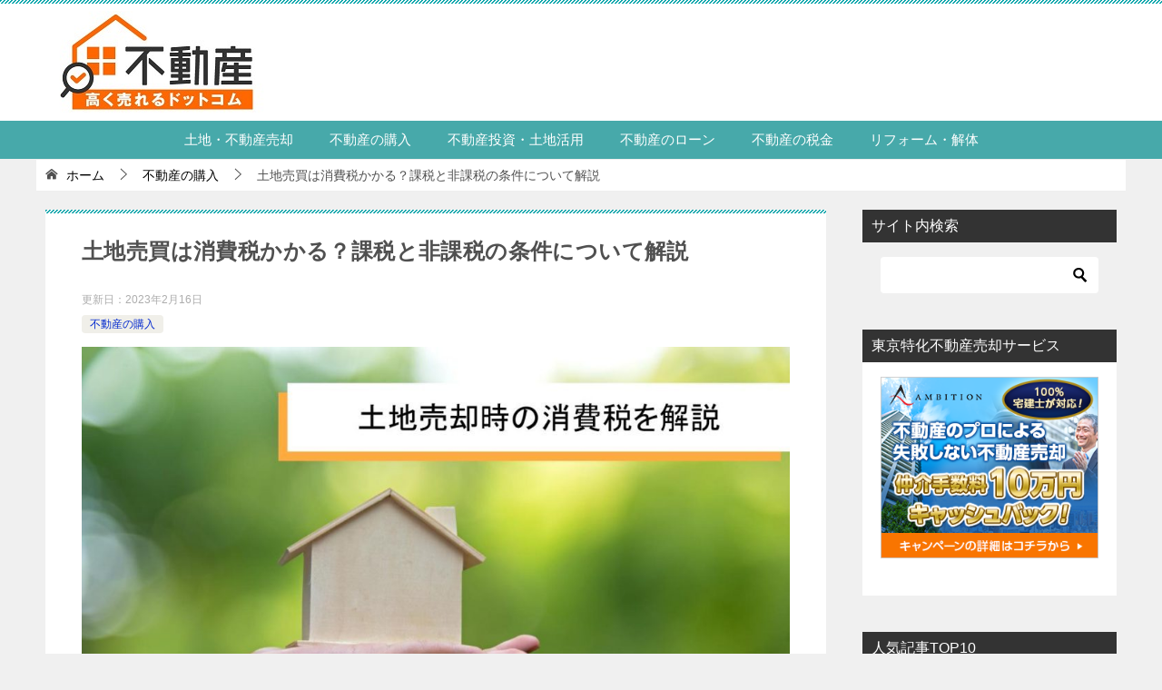

--- FILE ---
content_type: text/html; charset=UTF-8
request_url: https://fudosan-takakuureru.com/16318
body_size: 27026
content:
<!doctype html>
<html lang="ja" class="col2 layout-footer-show">
<head>

<!--データレイヤー-->	
<script>	
dataLayer = [{'contentGroup1': '不動産の購入','contentGroup2': '「不動産高く売れるドットコム」編集部'}];	
</script>	
<!--データレイヤー-->
	
	<meta charset="UTF-8">
	<meta name="viewport" content="width=device-width, initial-scale=1">
	<link rel="profile" href="http://gmpg.org/xfn/11">

	<title>土地売買は消費税かかる？課税と非課税の条件について解説 ｜ 不動産高く売れるドットコム</title>
<meta name='robots' content='max-image-preview:large' />
	<script>
		var shf = 1;
		var lso = 1;
		var ajaxurl = 'https://fudosan-takakuureru.com/wp-admin/admin-ajax.php';
		var sns_cnt = true;
				var cut_h = 4;
			</script>
	<link rel='dns-prefetch' href='//engpush.takuhai-rental.com' />
<link rel="alternate" type="application/rss+xml" title="不動産高く売れるドットコム &raquo; フィード" href="https://fudosan-takakuureru.com/feed" />
<script type="text/javascript">
/* <![CDATA[ */
window._wpemojiSettings = {"baseUrl":"https:\/\/s.w.org\/images\/core\/emoji\/15.0.3\/72x72\/","ext":".png","svgUrl":"https:\/\/s.w.org\/images\/core\/emoji\/15.0.3\/svg\/","svgExt":".svg","source":{"wpemoji":"https:\/\/fudosan-takakuureru.com\/wp-includes\/js\/wp-emoji.js?ver=6.6.4","twemoji":"https:\/\/fudosan-takakuureru.com\/wp-includes\/js\/twemoji.js?ver=6.6.4"}};
/**
 * @output wp-includes/js/wp-emoji-loader.js
 */

/**
 * Emoji Settings as exported in PHP via _print_emoji_detection_script().
 * @typedef WPEmojiSettings
 * @type {object}
 * @property {?object} source
 * @property {?string} source.concatemoji
 * @property {?string} source.twemoji
 * @property {?string} source.wpemoji
 * @property {?boolean} DOMReady
 * @property {?Function} readyCallback
 */

/**
 * Support tests.
 * @typedef SupportTests
 * @type {object}
 * @property {?boolean} flag
 * @property {?boolean} emoji
 */

/**
 * IIFE to detect emoji support and load Twemoji if needed.
 *
 * @param {Window} window
 * @param {Document} document
 * @param {WPEmojiSettings} settings
 */
( function wpEmojiLoader( window, document, settings ) {
	if ( typeof Promise === 'undefined' ) {
		return;
	}

	var sessionStorageKey = 'wpEmojiSettingsSupports';
	var tests = [ 'flag', 'emoji' ];

	/**
	 * Checks whether the browser supports offloading to a Worker.
	 *
	 * @since 6.3.0
	 *
	 * @private
	 *
	 * @returns {boolean}
	 */
	function supportsWorkerOffloading() {
		return (
			typeof Worker !== 'undefined' &&
			typeof OffscreenCanvas !== 'undefined' &&
			typeof URL !== 'undefined' &&
			URL.createObjectURL &&
			typeof Blob !== 'undefined'
		);
	}

	/**
	 * @typedef SessionSupportTests
	 * @type {object}
	 * @property {number} timestamp
	 * @property {SupportTests} supportTests
	 */

	/**
	 * Get support tests from session.
	 *
	 * @since 6.3.0
	 *
	 * @private
	 *
	 * @returns {?SupportTests} Support tests, or null if not set or older than 1 week.
	 */
	function getSessionSupportTests() {
		try {
			/** @type {SessionSupportTests} */
			var item = JSON.parse(
				sessionStorage.getItem( sessionStorageKey )
			);
			if (
				typeof item === 'object' &&
				typeof item.timestamp === 'number' &&
				new Date().valueOf() < item.timestamp + 604800 && // Note: Number is a week in seconds.
				typeof item.supportTests === 'object'
			) {
				return item.supportTests;
			}
		} catch ( e ) {}
		return null;
	}

	/**
	 * Persist the supports in session storage.
	 *
	 * @since 6.3.0
	 *
	 * @private
	 *
	 * @param {SupportTests} supportTests Support tests.
	 */
	function setSessionSupportTests( supportTests ) {
		try {
			/** @type {SessionSupportTests} */
			var item = {
				supportTests: supportTests,
				timestamp: new Date().valueOf()
			};

			sessionStorage.setItem(
				sessionStorageKey,
				JSON.stringify( item )
			);
		} catch ( e ) {}
	}

	/**
	 * Checks if two sets of Emoji characters render the same visually.
	 *
	 * This function may be serialized to run in a Worker. Therefore, it cannot refer to variables from the containing
	 * scope. Everything must be passed by parameters.
	 *
	 * @since 4.9.0
	 *
	 * @private
	 *
	 * @param {CanvasRenderingContext2D} context 2D Context.
	 * @param {string} set1 Set of Emoji to test.
	 * @param {string} set2 Set of Emoji to test.
	 *
	 * @return {boolean} True if the two sets render the same.
	 */
	function emojiSetsRenderIdentically( context, set1, set2 ) {
		// Cleanup from previous test.
		context.clearRect( 0, 0, context.canvas.width, context.canvas.height );
		context.fillText( set1, 0, 0 );
		var rendered1 = new Uint32Array(
			context.getImageData(
				0,
				0,
				context.canvas.width,
				context.canvas.height
			).data
		);

		// Cleanup from previous test.
		context.clearRect( 0, 0, context.canvas.width, context.canvas.height );
		context.fillText( set2, 0, 0 );
		var rendered2 = new Uint32Array(
			context.getImageData(
				0,
				0,
				context.canvas.width,
				context.canvas.height
			).data
		);

		return rendered1.every( function ( rendered2Data, index ) {
			return rendered2Data === rendered2[ index ];
		} );
	}

	/**
	 * Determines if the browser properly renders Emoji that Twemoji can supplement.
	 *
	 * This function may be serialized to run in a Worker. Therefore, it cannot refer to variables from the containing
	 * scope. Everything must be passed by parameters.
	 *
	 * @since 4.2.0
	 *
	 * @private
	 *
	 * @param {CanvasRenderingContext2D} context 2D Context.
	 * @param {string} type Whether to test for support of "flag" or "emoji".
	 * @param {Function} emojiSetsRenderIdentically Reference to emojiSetsRenderIdentically function, needed due to minification.
	 *
	 * @return {boolean} True if the browser can render emoji, false if it cannot.
	 */
	function browserSupportsEmoji( context, type, emojiSetsRenderIdentically ) {
		var isIdentical;

		switch ( type ) {
			case 'flag':
				/*
				 * Test for Transgender flag compatibility. Added in Unicode 13.
				 *
				 * To test for support, we try to render it, and compare the rendering to how it would look if
				 * the browser doesn't render it correctly (white flag emoji + transgender symbol).
				 */
				isIdentical = emojiSetsRenderIdentically(
					context,
					'\uD83C\uDFF3\uFE0F\u200D\u26A7\uFE0F', // as a zero-width joiner sequence
					'\uD83C\uDFF3\uFE0F\u200B\u26A7\uFE0F' // separated by a zero-width space
				);

				if ( isIdentical ) {
					return false;
				}

				/*
				 * Test for UN flag compatibility. This is the least supported of the letter locale flags,
				 * so gives us an easy test for full support.
				 *
				 * To test for support, we try to render it, and compare the rendering to how it would look if
				 * the browser doesn't render it correctly ([U] + [N]).
				 */
				isIdentical = emojiSetsRenderIdentically(
					context,
					'\uD83C\uDDFA\uD83C\uDDF3', // as the sequence of two code points
					'\uD83C\uDDFA\u200B\uD83C\uDDF3' // as the two code points separated by a zero-width space
				);

				if ( isIdentical ) {
					return false;
				}

				/*
				 * Test for English flag compatibility. England is a country in the United Kingdom, it
				 * does not have a two letter locale code but rather a five letter sub-division code.
				 *
				 * To test for support, we try to render it, and compare the rendering to how it would look if
				 * the browser doesn't render it correctly (black flag emoji + [G] + [B] + [E] + [N] + [G]).
				 */
				isIdentical = emojiSetsRenderIdentically(
					context,
					// as the flag sequence
					'\uD83C\uDFF4\uDB40\uDC67\uDB40\uDC62\uDB40\uDC65\uDB40\uDC6E\uDB40\uDC67\uDB40\uDC7F',
					// with each code point separated by a zero-width space
					'\uD83C\uDFF4\u200B\uDB40\uDC67\u200B\uDB40\uDC62\u200B\uDB40\uDC65\u200B\uDB40\uDC6E\u200B\uDB40\uDC67\u200B\uDB40\uDC7F'
				);

				return ! isIdentical;
			case 'emoji':
				/*
				 * Four and twenty blackbirds baked in a pie.
				 *
				 * To test for Emoji 15.0 support, try to render a new emoji: Blackbird.
				 *
				 * The Blackbird is a ZWJ sequence combining 🐦 Bird and ⬛ large black square.,
				 *
				 * 0x1F426 (\uD83D\uDC26) == Bird
				 * 0x200D == Zero-Width Joiner (ZWJ) that links the code points for the new emoji or
				 * 0x200B == Zero-Width Space (ZWS) that is rendered for clients not supporting the new emoji.
				 * 0x2B1B == Large Black Square
				 *
				 * When updating this test for future Emoji releases, ensure that individual emoji that make up the
				 * sequence come from older emoji standards.
				 */
				isIdentical = emojiSetsRenderIdentically(
					context,
					'\uD83D\uDC26\u200D\u2B1B', // as the zero-width joiner sequence
					'\uD83D\uDC26\u200B\u2B1B' // separated by a zero-width space
				);

				return ! isIdentical;
		}

		return false;
	}

	/**
	 * Checks emoji support tests.
	 *
	 * This function may be serialized to run in a Worker. Therefore, it cannot refer to variables from the containing
	 * scope. Everything must be passed by parameters.
	 *
	 * @since 6.3.0
	 *
	 * @private
	 *
	 * @param {string[]} tests Tests.
	 * @param {Function} browserSupportsEmoji Reference to browserSupportsEmoji function, needed due to minification.
	 * @param {Function} emojiSetsRenderIdentically Reference to emojiSetsRenderIdentically function, needed due to minification.
	 *
	 * @return {SupportTests} Support tests.
	 */
	function testEmojiSupports( tests, browserSupportsEmoji, emojiSetsRenderIdentically ) {
		var canvas;
		if (
			typeof WorkerGlobalScope !== 'undefined' &&
			self instanceof WorkerGlobalScope
		) {
			canvas = new OffscreenCanvas( 300, 150 ); // Dimensions are default for HTMLCanvasElement.
		} else {
			canvas = document.createElement( 'canvas' );
		}

		var context = canvas.getContext( '2d', { willReadFrequently: true } );

		/*
		 * Chrome on OS X added native emoji rendering in M41. Unfortunately,
		 * it doesn't work when the font is bolder than 500 weight. So, we
		 * check for bold rendering support to avoid invisible emoji in Chrome.
		 */
		context.textBaseline = 'top';
		context.font = '600 32px Arial';

		var supports = {};
		tests.forEach( function ( test ) {
			supports[ test ] = browserSupportsEmoji( context, test, emojiSetsRenderIdentically );
		} );
		return supports;
	}

	/**
	 * Adds a script to the head of the document.
	 *
	 * @ignore
	 *
	 * @since 4.2.0
	 *
	 * @param {string} src The url where the script is located.
	 *
	 * @return {void}
	 */
	function addScript( src ) {
		var script = document.createElement( 'script' );
		script.src = src;
		script.defer = true;
		document.head.appendChild( script );
	}

	settings.supports = {
		everything: true,
		everythingExceptFlag: true
	};

	// Create a promise for DOMContentLoaded since the worker logic may finish after the event has fired.
	var domReadyPromise = new Promise( function ( resolve ) {
		document.addEventListener( 'DOMContentLoaded', resolve, {
			once: true
		} );
	} );

	// Obtain the emoji support from the browser, asynchronously when possible.
	new Promise( function ( resolve ) {
		var supportTests = getSessionSupportTests();
		if ( supportTests ) {
			resolve( supportTests );
			return;
		}

		if ( supportsWorkerOffloading() ) {
			try {
				// Note that the functions are being passed as arguments due to minification.
				var workerScript =
					'postMessage(' +
					testEmojiSupports.toString() +
					'(' +
					[
						JSON.stringify( tests ),
						browserSupportsEmoji.toString(),
						emojiSetsRenderIdentically.toString()
					].join( ',' ) +
					'));';
				var blob = new Blob( [ workerScript ], {
					type: 'text/javascript'
				} );
				var worker = new Worker( URL.createObjectURL( blob ), { name: 'wpTestEmojiSupports' } );
				worker.onmessage = function ( event ) {
					supportTests = event.data;
					setSessionSupportTests( supportTests );
					worker.terminate();
					resolve( supportTests );
				};
				return;
			} catch ( e ) {}
		}

		supportTests = testEmojiSupports( tests, browserSupportsEmoji, emojiSetsRenderIdentically );
		setSessionSupportTests( supportTests );
		resolve( supportTests );
	} )
		// Once the browser emoji support has been obtained from the session, finalize the settings.
		.then( function ( supportTests ) {
			/*
			 * Tests the browser support for flag emojis and other emojis, and adjusts the
			 * support settings accordingly.
			 */
			for ( var test in supportTests ) {
				settings.supports[ test ] = supportTests[ test ];

				settings.supports.everything =
					settings.supports.everything && settings.supports[ test ];

				if ( 'flag' !== test ) {
					settings.supports.everythingExceptFlag =
						settings.supports.everythingExceptFlag &&
						settings.supports[ test ];
				}
			}

			settings.supports.everythingExceptFlag =
				settings.supports.everythingExceptFlag &&
				! settings.supports.flag;

			// Sets DOMReady to false and assigns a ready function to settings.
			settings.DOMReady = false;
			settings.readyCallback = function () {
				settings.DOMReady = true;
			};
		} )
		.then( function () {
			return domReadyPromise;
		} )
		.then( function () {
			// When the browser can not render everything we need to load a polyfill.
			if ( ! settings.supports.everything ) {
				settings.readyCallback();

				var src = settings.source || {};

				if ( src.concatemoji ) {
					addScript( src.concatemoji );
				} else if ( src.wpemoji && src.twemoji ) {
					addScript( src.twemoji );
					addScript( src.wpemoji );
				}
			}
		} );
} )( window, document, window._wpemojiSettings );

/* ]]> */
</script>
<style id='wp-emoji-styles-inline-css' type='text/css'>

	img.wp-smiley, img.emoji {
		display: inline !important;
		border: none !important;
		box-shadow: none !important;
		height: 1em !important;
		width: 1em !important;
		margin: 0 0.07em !important;
		vertical-align: -0.1em !important;
		background: none !important;
		padding: 0 !important;
	}
</style>
<link rel='stylesheet' id='wp-block-library-css' href='https://fudosan-takakuureru.com/wp-includes/css/dist/block-library/style.css?ver=6.6.4' type='text/css' media='all' />
<style id='classic-theme-styles-inline-css' type='text/css'>
/**
 * These rules are needed for backwards compatibility.
 * They should match the button element rules in the base theme.json file.
 */
.wp-block-button__link {
	color: #ffffff;
	background-color: #32373c;
	border-radius: 9999px; /* 100% causes an oval, but any explicit but really high value retains the pill shape. */

	/* This needs a low specificity so it won't override the rules from the button element if defined in theme.json. */
	box-shadow: none;
	text-decoration: none;

	/* The extra 2px are added to size solids the same as the outline versions.*/
	padding: calc(0.667em + 2px) calc(1.333em + 2px);

	font-size: 1.125em;
}

.wp-block-file__button {
	background: #32373c;
	color: #ffffff;
	text-decoration: none;
}

</style>
<style id='global-styles-inline-css' type='text/css'>
:root{--wp--preset--aspect-ratio--square: 1;--wp--preset--aspect-ratio--4-3: 4/3;--wp--preset--aspect-ratio--3-4: 3/4;--wp--preset--aspect-ratio--3-2: 3/2;--wp--preset--aspect-ratio--2-3: 2/3;--wp--preset--aspect-ratio--16-9: 16/9;--wp--preset--aspect-ratio--9-16: 9/16;--wp--preset--color--black: #000000;--wp--preset--color--cyan-bluish-gray: #abb8c3;--wp--preset--color--white: #ffffff;--wp--preset--color--pale-pink: #f78da7;--wp--preset--color--vivid-red: #cf2e2e;--wp--preset--color--luminous-vivid-orange: #ff6900;--wp--preset--color--luminous-vivid-amber: #fcb900;--wp--preset--color--light-green-cyan: #7bdcb5;--wp--preset--color--vivid-green-cyan: #00d084;--wp--preset--color--pale-cyan-blue: #8ed1fc;--wp--preset--color--vivid-cyan-blue: #0693e3;--wp--preset--color--vivid-purple: #9b51e0;--wp--preset--gradient--vivid-cyan-blue-to-vivid-purple: linear-gradient(135deg,rgba(6,147,227,1) 0%,rgb(155,81,224) 100%);--wp--preset--gradient--light-green-cyan-to-vivid-green-cyan: linear-gradient(135deg,rgb(122,220,180) 0%,rgb(0,208,130) 100%);--wp--preset--gradient--luminous-vivid-amber-to-luminous-vivid-orange: linear-gradient(135deg,rgba(252,185,0,1) 0%,rgba(255,105,0,1) 100%);--wp--preset--gradient--luminous-vivid-orange-to-vivid-red: linear-gradient(135deg,rgba(255,105,0,1) 0%,rgb(207,46,46) 100%);--wp--preset--gradient--very-light-gray-to-cyan-bluish-gray: linear-gradient(135deg,rgb(238,238,238) 0%,rgb(169,184,195) 100%);--wp--preset--gradient--cool-to-warm-spectrum: linear-gradient(135deg,rgb(74,234,220) 0%,rgb(151,120,209) 20%,rgb(207,42,186) 40%,rgb(238,44,130) 60%,rgb(251,105,98) 80%,rgb(254,248,76) 100%);--wp--preset--gradient--blush-light-purple: linear-gradient(135deg,rgb(255,206,236) 0%,rgb(152,150,240) 100%);--wp--preset--gradient--blush-bordeaux: linear-gradient(135deg,rgb(254,205,165) 0%,rgb(254,45,45) 50%,rgb(107,0,62) 100%);--wp--preset--gradient--luminous-dusk: linear-gradient(135deg,rgb(255,203,112) 0%,rgb(199,81,192) 50%,rgb(65,88,208) 100%);--wp--preset--gradient--pale-ocean: linear-gradient(135deg,rgb(255,245,203) 0%,rgb(182,227,212) 50%,rgb(51,167,181) 100%);--wp--preset--gradient--electric-grass: linear-gradient(135deg,rgb(202,248,128) 0%,rgb(113,206,126) 100%);--wp--preset--gradient--midnight: linear-gradient(135deg,rgb(2,3,129) 0%,rgb(40,116,252) 100%);--wp--preset--font-size--small: 13px;--wp--preset--font-size--medium: 20px;--wp--preset--font-size--large: 36px;--wp--preset--font-size--x-large: 42px;--wp--preset--spacing--20: 0.44rem;--wp--preset--spacing--30: 0.67rem;--wp--preset--spacing--40: 1rem;--wp--preset--spacing--50: 1.5rem;--wp--preset--spacing--60: 2.25rem;--wp--preset--spacing--70: 3.38rem;--wp--preset--spacing--80: 5.06rem;--wp--preset--shadow--natural: 6px 6px 9px rgba(0, 0, 0, 0.2);--wp--preset--shadow--deep: 12px 12px 50px rgba(0, 0, 0, 0.4);--wp--preset--shadow--sharp: 6px 6px 0px rgba(0, 0, 0, 0.2);--wp--preset--shadow--outlined: 6px 6px 0px -3px rgba(255, 255, 255, 1), 6px 6px rgba(0, 0, 0, 1);--wp--preset--shadow--crisp: 6px 6px 0px rgba(0, 0, 0, 1);}:where(.is-layout-flex){gap: 0.5em;}:where(.is-layout-grid){gap: 0.5em;}body .is-layout-flex{display: flex;}.is-layout-flex{flex-wrap: wrap;align-items: center;}.is-layout-flex > :is(*, div){margin: 0;}body .is-layout-grid{display: grid;}.is-layout-grid > :is(*, div){margin: 0;}:where(.wp-block-columns.is-layout-flex){gap: 2em;}:where(.wp-block-columns.is-layout-grid){gap: 2em;}:where(.wp-block-post-template.is-layout-flex){gap: 1.25em;}:where(.wp-block-post-template.is-layout-grid){gap: 1.25em;}.has-black-color{color: var(--wp--preset--color--black) !important;}.has-cyan-bluish-gray-color{color: var(--wp--preset--color--cyan-bluish-gray) !important;}.has-white-color{color: var(--wp--preset--color--white) !important;}.has-pale-pink-color{color: var(--wp--preset--color--pale-pink) !important;}.has-vivid-red-color{color: var(--wp--preset--color--vivid-red) !important;}.has-luminous-vivid-orange-color{color: var(--wp--preset--color--luminous-vivid-orange) !important;}.has-luminous-vivid-amber-color{color: var(--wp--preset--color--luminous-vivid-amber) !important;}.has-light-green-cyan-color{color: var(--wp--preset--color--light-green-cyan) !important;}.has-vivid-green-cyan-color{color: var(--wp--preset--color--vivid-green-cyan) !important;}.has-pale-cyan-blue-color{color: var(--wp--preset--color--pale-cyan-blue) !important;}.has-vivid-cyan-blue-color{color: var(--wp--preset--color--vivid-cyan-blue) !important;}.has-vivid-purple-color{color: var(--wp--preset--color--vivid-purple) !important;}.has-black-background-color{background-color: var(--wp--preset--color--black) !important;}.has-cyan-bluish-gray-background-color{background-color: var(--wp--preset--color--cyan-bluish-gray) !important;}.has-white-background-color{background-color: var(--wp--preset--color--white) !important;}.has-pale-pink-background-color{background-color: var(--wp--preset--color--pale-pink) !important;}.has-vivid-red-background-color{background-color: var(--wp--preset--color--vivid-red) !important;}.has-luminous-vivid-orange-background-color{background-color: var(--wp--preset--color--luminous-vivid-orange) !important;}.has-luminous-vivid-amber-background-color{background-color: var(--wp--preset--color--luminous-vivid-amber) !important;}.has-light-green-cyan-background-color{background-color: var(--wp--preset--color--light-green-cyan) !important;}.has-vivid-green-cyan-background-color{background-color: var(--wp--preset--color--vivid-green-cyan) !important;}.has-pale-cyan-blue-background-color{background-color: var(--wp--preset--color--pale-cyan-blue) !important;}.has-vivid-cyan-blue-background-color{background-color: var(--wp--preset--color--vivid-cyan-blue) !important;}.has-vivid-purple-background-color{background-color: var(--wp--preset--color--vivid-purple) !important;}.has-black-border-color{border-color: var(--wp--preset--color--black) !important;}.has-cyan-bluish-gray-border-color{border-color: var(--wp--preset--color--cyan-bluish-gray) !important;}.has-white-border-color{border-color: var(--wp--preset--color--white) !important;}.has-pale-pink-border-color{border-color: var(--wp--preset--color--pale-pink) !important;}.has-vivid-red-border-color{border-color: var(--wp--preset--color--vivid-red) !important;}.has-luminous-vivid-orange-border-color{border-color: var(--wp--preset--color--luminous-vivid-orange) !important;}.has-luminous-vivid-amber-border-color{border-color: var(--wp--preset--color--luminous-vivid-amber) !important;}.has-light-green-cyan-border-color{border-color: var(--wp--preset--color--light-green-cyan) !important;}.has-vivid-green-cyan-border-color{border-color: var(--wp--preset--color--vivid-green-cyan) !important;}.has-pale-cyan-blue-border-color{border-color: var(--wp--preset--color--pale-cyan-blue) !important;}.has-vivid-cyan-blue-border-color{border-color: var(--wp--preset--color--vivid-cyan-blue) !important;}.has-vivid-purple-border-color{border-color: var(--wp--preset--color--vivid-purple) !important;}.has-vivid-cyan-blue-to-vivid-purple-gradient-background{background: var(--wp--preset--gradient--vivid-cyan-blue-to-vivid-purple) !important;}.has-light-green-cyan-to-vivid-green-cyan-gradient-background{background: var(--wp--preset--gradient--light-green-cyan-to-vivid-green-cyan) !important;}.has-luminous-vivid-amber-to-luminous-vivid-orange-gradient-background{background: var(--wp--preset--gradient--luminous-vivid-amber-to-luminous-vivid-orange) !important;}.has-luminous-vivid-orange-to-vivid-red-gradient-background{background: var(--wp--preset--gradient--luminous-vivid-orange-to-vivid-red) !important;}.has-very-light-gray-to-cyan-bluish-gray-gradient-background{background: var(--wp--preset--gradient--very-light-gray-to-cyan-bluish-gray) !important;}.has-cool-to-warm-spectrum-gradient-background{background: var(--wp--preset--gradient--cool-to-warm-spectrum) !important;}.has-blush-light-purple-gradient-background{background: var(--wp--preset--gradient--blush-light-purple) !important;}.has-blush-bordeaux-gradient-background{background: var(--wp--preset--gradient--blush-bordeaux) !important;}.has-luminous-dusk-gradient-background{background: var(--wp--preset--gradient--luminous-dusk) !important;}.has-pale-ocean-gradient-background{background: var(--wp--preset--gradient--pale-ocean) !important;}.has-electric-grass-gradient-background{background: var(--wp--preset--gradient--electric-grass) !important;}.has-midnight-gradient-background{background: var(--wp--preset--gradient--midnight) !important;}.has-small-font-size{font-size: var(--wp--preset--font-size--small) !important;}.has-medium-font-size{font-size: var(--wp--preset--font-size--medium) !important;}.has-large-font-size{font-size: var(--wp--preset--font-size--large) !important;}.has-x-large-font-size{font-size: var(--wp--preset--font-size--x-large) !important;}
:where(.wp-block-post-template.is-layout-flex){gap: 1.25em;}:where(.wp-block-post-template.is-layout-grid){gap: 1.25em;}
:where(.wp-block-columns.is-layout-flex){gap: 2em;}:where(.wp-block-columns.is-layout-grid){gap: 2em;}
:root :where(.wp-block-pullquote){font-size: 1.5em;line-height: 1.6;}
</style>
<link rel='stylesheet' id='engpush-css-css' href='https://engpush.takuhai-rental.com/assets/css/engpush.css?ver=2.0.0' type='text/css' media='all' />
<link rel='stylesheet' id='keni_character_css-css' href='https://fudosan-takakuureru.com/wp-content/plugins/keni-character-plugin/css/keni_character.css?ver=6.6.4' type='text/css' media='all' />
<link rel='stylesheet' id='keni-style-css' href='https://fudosan-takakuureru.com/wp-content/themes/keni80_wp_standard_all_202211180926/style.css?ver=6.6.4' type='text/css' media='all' />
<link rel='stylesheet' id='keni_base-css' href='https://fudosan-takakuureru.com/wp-content/themes/keni80_wp_standard_all_202211180926/base.css?ver=6.6.4' type='text/css' media='all' />
<link rel='stylesheet' id='keni-advanced-css' href='https://fudosan-takakuureru.com/wp-content/themes/keni80_wp_standard_all_202211180926/advanced.css?ver=6.6.4' type='text/css' media='all' />
<link rel='stylesheet' id='keni_base_default-css' href='https://fudosan-takakuureru.com/wp-content/themes/keni80_wp_standard_all_202211180926/default-style.css?ver=6.6.4' type='text/css' media='all' />
<link rel="canonical" href="https://fudosan-takakuureru.com/16318" />
<link rel="https://api.w.org/" href="https://fudosan-takakuureru.com/wp-json/" /><link rel="alternate" title="JSON" type="application/json" href="https://fudosan-takakuureru.com/wp-json/wp/v2/posts/16318" /><link rel="EditURI" type="application/rsd+xml" title="RSD" href="https://fudosan-takakuureru.com/xmlrpc.php?rsd" />
<link rel='shortlink' href='https://fudosan-takakuureru.com/?p=16318' />
<link rel="alternate" title="oEmbed (JSON)" type="application/json+oembed" href="https://fudosan-takakuureru.com/wp-json/oembed/1.0/embed?url=https%3A%2F%2Ffudosan-takakuureru.com%2F16318" />
<link rel="alternate" title="oEmbed (XML)" type="text/xml+oembed" href="https://fudosan-takakuureru.com/wp-json/oembed/1.0/embed?url=https%3A%2F%2Ffudosan-takakuureru.com%2F16318&#038;format=xml" />
<script type="application/ld+json">
{
"@context": "https://schema.org",
"@type": "FAQPage",
"mainEntity": [{
"@type": "Question","name":"0","acceptedAnswer": {
"@type": "Answer","text": ""}}]
}
</script><link rel="manifest" href="/wp-content/plugins/engpush/manifest.json"><meta name="description" content="土地を売買するとき、消費税が課税されるのかどうか心配な人も多いでしょう。課税・非課税の別は土地の種類や、取引相手が業者か個人かによっても異なります。どのようなケースで課税が行われるのかを知り、安心して取引に臨むようにしましょう。">
		<!--OGP-->
		<meta property="og:type" content="article" />
<meta property="og:url" content="https://fudosan-takakuureru.com/16318" />
		<meta property="og:title" content="土地売買は消費税かかる？課税と非課税の条件について解説 ｜ 不動産高く売れるドットコム"/>
		<meta property="og:description" content="土地を売買するとき、消費税が課税されるのかどうか心配な人も多いでしょう。課税・非課税の別は土地の種類や、取引相手が業者か個人かによっても異なります。どのようなケースで課税が行われるのかを知り、安心して取引に臨むようにしましょう。">
		<meta property="og:site_name" content="不動産高く売れるドットコム">
		<meta property="og:image" content="https://fudosan-takakuureru.com/wp-content/uploads/2019/11/takakuureru_2019_11_1-17-1.jpg">
				<meta property="og:locale" content="ja_JP">
				<!--OGP-->
		<link rel="icon" href="https://fudosan-takakuureru.com/wp-content/uploads/fudosan_512x512-150x150.png" sizes="32x32" />
<link rel="icon" href="https://fudosan-takakuureru.com/wp-content/uploads/fudosan_512x512-300x300.png" sizes="192x192" />
<link rel="apple-touch-icon" href="https://fudosan-takakuureru.com/wp-content/uploads/fudosan_512x512-300x300.png" />
<meta name="msapplication-TileImage" content="https://fudosan-takakuureru.com/wp-content/uploads/fudosan_512x512-300x300.png" />
<!-- Google Tag Manager -->
<script>(function(w,d,s,l,i){w[l]=w[l]||[];w[l].push({'gtm.start':
new Date().getTime(),event:'gtm.js'});var f=d.getElementsByTagName(s)[0],
j=d.createElement(s),dl=l!='dataLayer'?'&l='+l:'';j.async=true;j.src=
'https://www.googletagmanager.com/gtm.js?id='+i+dl;f.parentNode.insertBefore(j,f);
})(window,document,'script','dataLayer','GTM-K93RRCH');</script>
<!-- End Google Tag Manager -->

<!-- Clarity -->
<script type="text/javascript">
    (function(c,l,a,r,i,t,y){
        c[a]=c[a]||function(){(c[a].q=c[a].q||[]).push(arguments)};
        t=l.createElement(r);t.async=1;t.src="https://www.clarity.ms/tag/"+i;
        y=l.getElementsByTagName(r)[0];y.parentNode.insertBefore(t,y);
    })(window, document, "clarity", "script", "5xt2m444qr");
</script>
<!-- Clarity -->

<meta name="referrer" content="no-referrer-when-downgrade"/>

<script async src="https://pagead2.googlesyndication.com/pagead/js/adsbygoogle.js?client=ca-pub-8744495387037083"
     crossorigin="anonymous"></script>

<meta name="google-site-verification" content="ktDHfG5P2YJYgMtdgcwf4t9ubw6mwz3BgKb39gOXoAQ" />


<style>
.table-scroll table{
width:780px;
}

/*フォントサイズ指定*/
.article-body {
	color: #000;
	font-size: 18px;
}
/*プロフィール枠*/
#author_profile {
  border: 1px solid #c0c0c0;
  width: 100%;
  margin: 40px auto;
  overflow: hidden;
}
#author_profile p {
  margin-bottom: 20px;
  line-height: 1.8;
}
/*この記事を書いた人の見出し*/
#author_profile p.label {
  font-size: 14px;
  font-weight: bold;
  color: #fff;
  background: #a9a9a9;
  padding: 10px 15px;
}
/*名前*/
#author_profile p.author_name {
  font-size: 14px;
  font-weight: bold;
  display: inline-block;
  position: relative;
}
/*名前下の下線*/
#author_profile p.author_name::after {
  content: "";
  border-bottom: solid 3px #32cd32;
  position: absolute;
  left: 0;
  right: 0;
  bottom: -6px;
}
/*左側画像ブロック*/
#author_profile .left {
  width: 14%;
  float: left;
  margin: 10px 0 15px 30px;
}
/*画像サイズ*/
#author_profile .left img {
  width: 100%;
}
/*右側テキストブロック*/
#author_profile .right {
  width: 74%;
  float: left;
  font-size: 12px;
  line-height: 1.6;
  padding: 5px 0 20px 30px;
}
/*テキスト下部SNSブロック*/
#author_profile .right ul.author_sns {
  margin: 0;
  border-top: 1px dotted #dddddd;
  margin-top: 15px;
  padding-top: 20px;
}
#author_profile .right ul.author_sns li {
  float: left;
  margin-right: 15px;
  list-style: none;
}
#author_profile .right ul.author_sns li:last-child {
  margin-right: 0;
}
/*SNSアイコンを使う場合は別途アイコンCSSの設定が必要*/
#author_profile .right ul.author_sns li i.icon-facebook {
  color: #fff;
  background-color: #194c80;
  margin-right: 8px;
  padding: 6px 8px 0;
  position: relative;
  bottom: -3px;
}
/*SP時の挙動（画面サイズが小さい時）*/
@media (max-width: 480px) {
  #author_profile p.author_name {
    text-align: center;
  }
  #author_profile .left {
    width: 100%;
    float: none;
    margin-left: 0;
    margin-bottom: 0;
    text-align: center;
  }
  #author_profile .left img {
    width: 33%;
  }
  #author_profile .right {
    width: 100%;
    float: none;
    padding: 10px 20px 0;
  }
  #author_profile .right ul.author_sns li {
    margin-bottom: 20px;
  }
}

/*--------------------
 吹き出しを作る
--------------------*/
.balloon {
margin-bottom: 2em;
position: relative;
}
.balloon:before,.balloon:after {
clear: both;
content: "";
display: block;
}
.balloon figure {
width: 60px;
height: 60px;
}
.balloon-image-left {
float: left;
margin-right: 20px;
}
.balloon-image-right {
float: right;
margin-left: 20px;
}
.balloon figure img {
width: 100%;
height: 100%;
border: 1px solid #aaa;
border-radius: 50%;
margin: 0;
}
.balloon-image-description {
padding: 5px 0 0;
font-size: 10px;
text-align: center;
}
.balloon-text-right,.balloon-text-left {
position: relative;
padding: 10px;
border: 1px solid;
border-radius: 10px;
max-width: -webkit-calc(100% - 120px);
max-width: calc(100% - 120px);
display: inline-block;
}
.balloon-text-right {
border-color: #aaa;
}
.balloon-text-left {
border-color: #aaa;
}
.balloon-text-right {
float: left;
}
.balloon-text-left {
float: right;
}
.balloon p {
margin: 0 0 20px;
}
.balloon p:last-child {
margin-bottom: 0;
}
/* 三角部分 */
.balloon-text-right:before {
position: absolute;
content: '';
border: 10px solid transparent;
border-right: 10px solid #aaa;
top: 15px;
left: -20px;
}
.balloon-text-right:after {
position: absolute;
content: '';
border: 10px solid transparent;
border-right: 10px solid #fff;
top: 15px;
left: -19px;
}
.balloon-text-left:before {
position: absolute;
content: '';
border: 10px solid transparent;
border-left: 10px solid #aaa;
top: 15px;
right: -20px;
}
.balloon-text-left:after {
position: absolute;
content: '';
border: 10px solid transparent;
border-left: 10px solid #fff;
top: 15px;
right: -19px;
}
.scroll table{
width:100%;
}
.scroll-table table {
  display: block;
  overflow-x: scroll;
  white-space: nowrap;
  -webkit-overflow-scrolling: touch;
}
.single__cta {
  display: inline-block;
  padding: .35em 1.5em;
  text-decoration: none !important;
  color: #FFF !important;
  background: #58c357;
  border-bottom: solid 2px #3f9e55;
  border-radius: 3px;
  -webkit-box-shadow: inset 0 2px 0 rgba(255, 255, 255, 0.2), 0 2px 2px rgba(0, 0, 0, 0.19);
  box-shadow: inset 0 2px 0 rgba(255, 255, 255, 0.2), 0 2px 2px rgba(0, 0, 0, 0.19);
  font-weight: 700;
  margin: 0 auto 20px;
  cursor: pointer;
}
/*グローバルナビの背景色（サイド）*/
.keni-gnav_wrap {
	background-color: #47a9aa;
}

/*グローバルナビの背景色指定（メニュー部分）*/
.keni-gnav_inner li a {
	background:#47a9aa;
	border-bottom-color: #47a9aa;
}
/*グローバルメニューの中央寄せ（PC）*/
@media (min-width : 768px){
	.keni-gnav_inner ul {
		margin-left: auto;
		margin-right: auto;
	}
}
/*文字の色を変更*/
.keni-gnav_inner li a {
	color: #fff;/*白色*/
}
/*文字の大きさを変更*/
.keni-gnav_inner li {
	font-size: 1.5rem;/*1.4remから変更*/
}
/*マウスオーバー時の背景色と下線を変更*/
.keni-gnav_inner li a:hover {
	background: #b3e4e6;/*好みの色を指定（背景色）*/
	border-bottom-color: #b3e4e6;/*好みの色を指定（下線）*/
}
/*カテゴリー・タグ別記事一覧CSS　画像を左に*/
.lcp_catlist li:after{/*クリアボス*/
content: "";
display: block;
clear: both;
}
.lcp_catlist li{
list-style-type: none;/*リストのアイコン消す*/
margin-bottom: 10px;/*リスト間マージン*/
}
.lcp_catlist li a{margin-left: 10px;}
.lcp_catlist img{float: left;}/*写真を左に*/

/*埋め込みフォームCTA用*/
.button02{
     display:block;
     width: 250px;
     height:70px;
     line-height: 60px;
     color: #FFF;
		 font-size: 20px;
     text-decoration: none;
     text-align: center;
     background-color: #f39800; /*ボタン色*/
     border-radius: 5px; /*角丸*/
     -webkit-transition: all 0.5s;
     transition: all 0.5s;
}
.button02:hover{
     background-color: #f9c500; /*ボタン色*/
}
/*埋め込みフォームCTA用02*/
.btn02 {
  display: inline-block;
  padding: 16px 32px;
  background: #e41313;
  border-radius: 4px;
  color: #ffffff;
  text-decoration: none;
  font-size: 18px;
  font-weight: bold;
  line-heigt: 1.2em;
  -webkit-box-shadow: 0px 6px 3px -3px rgba(0,0,0,0.4);
  box-shadow: 0px 6px 3px -3px rgba(0,0,0,0.4);
  -webkit-transition: .12s;
  transition: .12s;
}
.btn02:hover {
  background: #ffffff;
  border: solid 2px #bd1111;
  color: #e41313;
  opacity: 0.8;
}

/*埋め込みフォーム囲い*/
.box29 {
    margin: 2em 0;
    background: #fff;
	  border: solid 1px;
}
.box29 .box-title {
    font-size: 1.2em;
    background: #05a5ab;
    padding: 4px;
    text-align: center;
    color: #FFF;
    font-weight: bold;
    letter-spacing: 0.05em;
}
.box29 p {
    padding: 15px 20px;
    margin: 0;
}


/*埋め込みフォーム選択ボックス*/
.cp_ipselect {
	overflow: hidden;
	width: 90%;
	margin: 2em auto;
	text-align: center;
}
.cp_ipselect select {
	width: 100%;
	padding-right: 1em;
	cursor: pointer;
	text-indent: 0.01px;
	text-overflow: ellipsis;
	border: none;
	outline: none;
	background: transparent;
	background-image: none;
	box-shadow: none;
	-webkit-appearance: none;
	appearance: none;
}
.cp_ipselect select::-ms-expand {
    display: none;
}
.cp_ipselect.cp_sl01 {
	position: relative;
	border: 1px solid #bbbbbb;
	border-radius: 2px;
	background: #ffffff;
}
.cp_ipselect.cp_sl01::before {
	position: absolute;
	top: 0.8em;
	right: 0.9em;
	width: 0;
	height: 0;
	padding: 0;
	content: '';
	border-left: 6px solid transparent;
	border-right: 6px solid transparent;
	border-top: 6px solid #666666;
	pointer-events: none;
}
.cp_ipselect.cp_sl01 select {
	padding: 8px 38px 8px 8px;
	color: #666666;
}
/*SP時ロゴ・ハンバーガーメニュー追従無し*/
@media only screen and (max-width : 736px){
.keni-header_wrap {
   position: static!important;
   }
.keni-container.fn-keni-container {
   padding-top: 0!important;
   }
	}
@media only screen and (max-width : 736px){
.keni-gnav_btn {
   position: absolute;
}
	}
</style></head>

<body class="post-template-default single single-post postid-16318 single-format-standard wp-custom-logo"><!--ページの属性-->
<!-- Google Tag Manager (noscript) -->
<noscript><iframe src="https://www.googletagmanager.com/ns.html?id=GTM-K93RRCH"
height="0" width="0" style="display:none;visibility:hidden"></iframe></noscript>
<!-- End Google Tag Manager (noscript) -->
<div id="top" class="keni-container">

<!--▼▼ ヘッダー ▼▼-->
<div class="keni-header_wrap">
	<div class="keni-header_outer">
		
		<header class="keni-header keni-header_col1">
			<div class="keni-header_inner">

							<p class="site-title"><a href="https://fudosan-takakuureru.com/" rel="home"><img src="https://fudosan-takakuureru.com/wp-content/uploads/fudosan_logo_250.jpg" alt="不動産高く売れるドットコム"width='256' height='113'></a></p>
			
			<div class="keni-header_cont">
						</div>

			</div><!--keni-header_inner-->
		</header><!--keni-header-->	</div><!--keni-header_outer-->
</div><!--keni-header_wrap-->
<!--▲▲ ヘッダー ▲▲-->

<div id="click-space"></div>

<!--▼▼ グローバルナビ ▼▼-->
<div class="keni-gnav_wrap">
	<div class="keni-gnav_outer">
		<nav class="keni-gnav">
			<div class="keni-gnav_inner">

				<ul id="menu" class="keni-gnav_cont">
				<li id="menu-item-23172" class="menu-item menu-item-type-taxonomy menu-item-object-category menu-item-23172"><a href="https://fudosan-takakuureru.com/category/fudosan_kaitori">土地・不動産売却</a></li>
<li id="menu-item-28791" class="menu-item menu-item-type-taxonomy menu-item-object-category current-post-ancestor current-menu-parent current-post-parent menu-item-28791"><a href="https://fudosan-takakuureru.com/category/fudosan_buy">不動産の購入</a></li>
<li id="menu-item-23175" class="menu-item menu-item-type-taxonomy menu-item-object-category menu-item-23175"><a href="https://fudosan-takakuureru.com/category/land_utilization">不動産投資・土地活用</a></li>
<li id="menu-item-28785" class="menu-item menu-item-type-taxonomy menu-item-object-category menu-item-28785"><a href="https://fudosan-takakuureru.com/category/realestate_loan">不動産のローン</a></li>
<li id="menu-item-23173" class="menu-item menu-item-type-taxonomy menu-item-object-category menu-item-23173"><a href="https://fudosan-takakuureru.com/category/realestate_tax">不動産の税金</a></li>
<li id="menu-item-23176" class="menu-item menu-item-type-taxonomy menu-item-object-category menu-item-23176"><a href="https://fudosan-takakuureru.com/category/renovation">リフォーム・解体</a></li>
				<li class="menu-search"><div class="search-box">
	<form role="search" method="get" id="keni_search" class="searchform" action="https://fudosan-takakuureru.com/">
		<input type="text" value="" name="s" aria-label="検索"><button class="btn-search"><img src="https://fudosan-takakuureru.com/wp-content/themes/keni80_wp_standard_all_202211180926/images/icon/search_black.svg" width="18" height="18" alt="検索"></button>
	</form>
</div></li>
				</ul>
			</div>
			<div class="keni-gnav_btn_wrap">
				<div class="keni-gnav_btn"><span class="keni-gnav_btn_icon-open"></span></div>
			</div>
		</nav>
	</div>
</div>



<div class="keni-main_wrap">
	<div class="keni-main_outer">
<!--▼▼ パン屑リスト ▼▼-->
<div class="keni-breadcrumb-list_wrap">
	<div class="keni-breadcrumb-list_outer">
		<nav class="keni-breadcrumb-list">
			<ol class="keni-breadcrumb-list_inner" itemscope itemtype="http://schema.org/BreadcrumbList">
				<li itemprop="itemListElement" itemscope itemtype="http://schema.org/ListItem">
					<a itemprop="item" href="https://fudosan-takakuureru.com"><span itemprop="name">ホーム</span> </a>
					<meta itemprop="position" content="1" />
				</li>
				<li itemprop="itemListElement" itemscope itemtype="http://schema.org/ListItem">
					<a itemprop="item" href="https://fudosan-takakuureru.com/category/fudosan_buy"><span itemprop="name">不動産の購入</span></a>
					<meta itemprop="position" content="2" />
				</li>
				<li>土地売買は消費税かかる？課税と非課税の条件について解説</li>
			</ol>
		</nav>
	</div><!--keni-breadcrumb-list_outer-->
</div><!--keni-breadcrumb-list_wrap-->
<!--▲▲ パン屑リスト ▲▲-->
	

		<!--▼▼ メインコンテンツ ▼▼-->
		<main id="main" class="keni-main">
			<div class="keni-main_inner">

				<aside class="free-area free-area_before-title">
									</aside><!-- #secondary -->

		<article class="post-16318 post type-post status-publish format-standard has-post-thumbnail category-fudosan_buy keni-section" itemscope itemtype="http://schema.org/Article">
<meta itemscope itemprop="mainEntityOfPage"  itemType="https://schema.org/WebPage" itemid="https://fudosan-takakuureru.com/16318" />

<div class="keni-section_wrap article_wrap">
	<div class="keni-section">

		<header class="article-header">
			<h1 class="entry_title" itemprop="headline">土地売買は消費税かかる？課税と非課税の条件について解説</h1>
			<div class="entry_status">
		<ul class="entry_date">
		<li class="entry_date_item">更新日：<time itemprop="dateModified" datetime="2023-02-16T14:54:03+09:00" content="2023-02-16T14:54:03+09:00">2023年2月16日</time></li>			</ul>
		<ul class="entry_category">
		<li class="entry_category_item fudosan_buy" style="background-color: #f0efe9;"><a href="https://fudosan-takakuureru.com/category/fudosan_buy" style="color: #0329ce;">不動産の購入</a></li>	</ul>
</div>					</header><!-- .article-header -->

		<div class="article-body" itemprop="articleBody">
			
			<div class="article-visual" itemprop="image" itemscope itemtype="https://schema.org/ImageObject">
				<img src="https://fudosan-takakuureru.com/wp-content/uploads/2019/11/takakuureru_2019_11_1-17-1-1024x683.jpg" alt="土地売買は消費税かかる？課税と非課税の条件について解説"
                     width="1024"
                     height="683">
				<meta itemprop="url" content="https://fudosan-takakuureru.com/wp-content/uploads/2019/11/takakuureru_2019_11_1-17-1-1024x683.jpg">
				<meta itemprop="width" content="1024">
				<meta itemprop="height" content="683">
			</div>
			
			<div class='code-block code-block-58' style='margin: 8px 0; clear: both;'>
<div style="background-color:#f0f0f0" >
<p><font size="2.5">※当記事はアフィリエイト広告を含みます。</font></p>
</div></div>

<p>消費税は、商品・製品の販売やサービスの提供などの取引に対して広く公平に課税される税で、消費者が負担し事業者が納付します。</p>



<p>また、生産や流通などの各取引段階で二重三重に課税されることのないよう、税が累積しないしくみが採用されています。</p>



<p>土地の売買では消費税がかかる場合とかからない場合がありますが、原則は非課税取引です。</p>



<p>取引金額が大きくなりがちな不動産売買時の消費税は、計算を誤るとその後の資金計画にも大きく響いてくることでしょう。</p>



<p>どの部分が非課税で、何に課税されるのか、しっかり把握しておくことが不動産取引で損をしない秘訣です。</p>



<section id="author_profile">
<p class="label">この記事の監修者</p>
<div class="left"><img decoding="async" src="https://fudosan-takakuureru.com/wp-content/uploads/author13.jpg" alt="黄 威翔/宅地建物取引士"></div>
<div class="right">
<p class="author_name">黄 威翔/宅地建物取引士</p>
<p>この記事の監修者プロフィール<br>
台湾出身。日本で不動産業と出会い、一年目で宅地建物取引士を取得。 地方の不動産会社に長年勤務し、日本全国の中古不動産の売買仲介を担当。<br>
日本の方はもちろん、外国の方の対応経験も豊富で様々な視点から日本の不動産市場をご紹介しています。</p>
</div>
</section>



<h2 class="wp-block-heading">土地の売買で課税になるのは</h2>



<figure class="wp-block-image"><img decoding="async" src="https://fudosan-takakuureru.com/wp-content/uploads/2019/11/i-918943072-2.jpg" alt="土地の売買で課税になるのは"/></figure>



<p>これから売却しようとしている土地が課税対象かどうかという点は、手元に残る現金の額を大きく左右するため、非常に注目されるポイントです。</p>



<p>課税される条件や土地の種類について、詳しく見ていきましょう。</p>



<h3 class="wp-block-heading">不動産会社が建物を売買した場合</h3>



<p>不動産の売買を継続した事業として行っている業者は課税事業者です。</p>



<p>したがって、不動産会社による売買は課税取引にあたります。</p>



<h3 class="wp-block-heading">土地に埋まっている地下型の車庫を売買した場合</h3>



<p>狭小な国内の土地では、地下にガレージを設ける場合もあるでしょう。</p>



<p>この地下にある車庫を売却する場合は、土地ではなく設備の譲渡と見なされるので課税の対象になります。</p>



<h3 class="wp-block-heading">土地の仲介手数料</h3>



<p>不動産会社の仲介で土地を売買したときには、土地代金のほかに、仲介をした不動産会社に支払う仲介手数料が発生します。</p>



<p>これは不動産仲介という役務に対する成功報酬型のフィーであり、消費税課税の対象です。</p>



<p>不動産売買の手数料は、「宅地建物取引業者が宅地又は建物の売買等に関して受けとることができる報酬の額（昭和45年建設省告示第1552号）」によって上限の額が決まっています。</p>



<p>取引価格の200万円以下の部分については5％、200万円を超えて400万円以下の部分については4％、400万円を超える部分については3％という計算になります。</p>



<p>計算式の例を見ていきましょう。</p>



<dl>
<dt>1000万円の取引の場合の計算式</dt>
<dd>200万円×0.05+200万円×0.04+600万円×0.03（＋消費税）</dd>
<dt>400万円を超える取引の場合に使える速算式</dt>
<dd>取引額×0.03＋6万円（＋消費税）</dd>
</dl>



<p>上記のような形になります。</p>



<h2 class="wp-block-heading">土地の売買で非課税になるのは</h2>



<figure class="wp-block-image"><img decoding="async" src="https://fudosan-takakuureru.com/wp-content/uploads/2019/11/i-637384056.jpg" alt="土地の売買で非課税になるのは"/></figure>



<p>非課税となる条件や対象を把握しておくこともまた、不動産取引で成功するコツです。</p>



<p>土地の売買においては、その土地にある定着物などが対象になるかどうかも重要なポイントです。</p>



<h3 class="wp-block-heading">土地を売買した場合</h3>



<p>消費税は消費に対して課税される税金です。</p>



<p>土地は資本の移転であり消費される対象ではないので、土地売買の取引には消費税がかかりません。</p>



<p>このことは、消費税法基本通達第6章の「非課税範囲」の第1節に「土地の譲渡及び貸付け関係」として記載されています。</p>



<p>海外不動産の売買や、仲介業者を通さずに個人オーナーから直接購入する場合、そして借地も非課税です。</p>



<p>ただし、土地についての役務（サービス）の提供は非課税取引とは規定されていないので、課税取引となることに注意しましょう。</p>



<p>土地貸付の期間が1カ月未満の場合や、駐車場や遊戯施設など施設の利用を伴う土地の使用は、役務（サービス）の提供とみなされ課税の対象となります。</p>



<h3 class="wp-block-heading">土地の定着物を売買した場合</h3>



<p>譲渡や貸付けが非課税となる土地取引ですが、その土地が宅地である場合には、庭木、石垣、庭園、その他これらに類する附属設備が含まれます。</p>



<p>さらに、宅地と一体として譲渡するもの（建物およびその附属施設を除く）も同様です。</p>



<p>ただし、立木や、その他独立して取引の対象となる土地の定着物は含まれません。</p>



<h3 class="wp-block-heading">登記免許税や印紙税などの税金</h3>



<p>登録免許税や印紙税は、それ自体が税金です。</p>



<p>税金に消費税が課税されては二重に税金を徴収されることになるので、これらはもちろん非課税です。</p>



<p><a href="https://fudosan-takakuureru.com/19869" rel="noopener" target="_blank">印紙税の詳細</a>に関して、もっと詳しく知りたい方は、こちらの記事をご覧ください。</p>


<div class="keni-link-card_wrap"><blockquote class="keni-link-card"><div class="keni-link-card_thumb"><a href="https://fudosan-takakuureru.com/19869"><img decoding="async" src="https://fudosan-takakuureru.com/wp-content/uploads/019869_icatch-1024x684.png" width="150" alt="" loading="lazy"></a></div><div class="keni-link-card_title"><a href="https://fudosan-takakuureru.com/19869">印紙税って何？不動産ではどこに課税されるのか紹介します</a></div><div class="keni-link-card_url"><cite><a href="https://fudosan-takakuureru.com/19869">https://fudosan-takakuureru.com/19869</a></cite></div><div class="keni-link-card_desc">不動産売買の費用に印紙税というものがあります。これが意外な出費となります。印紙税についてまとめましたので知らない人、知っている人も是非参考にしてください。</div></blockquote></div>



<h3 class="wp-block-heading">個人が土地の建物を売買した場合</h3>



<p>新築マンションや新築の建売住宅は、売主が建設会社や工務店、不動産会社ですので、消費税がかかります。</p>



<p>新築の住宅を購入した個人が、その住宅を売却する場合、その住宅はすでに中古住宅であり、さらに個人間の売買になるため、非課税となります。</p>



						<div class="chat_l ">						<div class="talker"><b><img decoding="async" class="circle" src="https://fudosan-takakuureru.com/wp-content/uploads/author13.jpg" alt="黄 威翔/宅地建物取引士" loading="lazy">黄 威翔/宅地建物取引士						</b></div>				<div class="bubble_wrap">					<div class="bubble rc8" style="background-color:#ffffff">
					<div class="bubble_in" style="border-color:#ffffff">
					<p>中古住宅であっても、不動産買取り業者が買い取った後で、個人に販売する場合は、建物に消費税が課せられます。</p>
					</div>
					</div></div>
</div>




<h2 class="wp-block-heading">土地の売買で発生する消費税に関する注意点</h2>



<ul class="check-list wp-block-list"><li>不動産価格は税込みで表示される</li><li>消費税率は引き渡し時点のものを採用する</li><li>仲介手数料の払い過ぎに注意する</li></ul>



<p>土地売買においては、消費税についてあまり神経質になる必要はありません。</p>



<p>とはいえ、最低限の注意事項は抑えておき、安心して取引を行うようにしましょう。</p>



<h3 class="wp-block-heading">不動産価格は税込みで表示される</h3>



<p>2013年の「消費税転嫁対策特別措置法」施行により、2017年3月31日までは消費税を含まない「税抜き価格」での価格表示が認められていました。</p>



<p>しかし不動産の場合は、「不動産の表示に関する公正競争規約施行規則第10条」に規定があり、消費税の課税対象の取引においては、その額も含んで表示するよう義務付けられています。</p>



<p>土地3,000万円・建物2,000万円の新築戸建を例として見てみましょう。</p>



<figure class="wp-block-table"><table><thead><tr><th>物件種類</th><th><strong>金額</strong></th><th><strong>消費税</strong></th></tr></thead><tbody><tr><td>土地</td><td>3,000万円</td><td>非課税</td></tr><tr><td>建物</td><td>2,000万円</td><td>200万円</td></tr><tr><td>合計</td><td>5,000万円</td><td>200万円</td></tr></tbody></table></figure>



						<div class="chat_l ">						<div class="talker"><b><img decoding="async" class="circle" src="https://fudosan-takakuureru.com/wp-content/uploads/author13.jpg" alt="黄 威翔/宅地建物取引士" loading="lazy">黄 威翔/宅地建物取引士						</b></div>				<div class="bubble_wrap">					<div class="bubble rc8" style="background-color:#ffffff">
					<div class="bubble_in" style="border-color:#ffffff">
					<p>販売価格は税込表示（内税）なので、広告や不動産会社のサイトに掲載される金額は5,200万円で表示されます。</p>
					</div>
					</div></div>
</div>




<h3 class="wp-block-heading">消費税率は引き渡し時点のものを採用する</h3>



<p>不動産の売買で消費税が課税されるのは、不動産を引き渡したときです。</p>



<p>そのため、消費税率が改正されるタイミングが近い場合は、引き渡しが税率改正の前か後かを確認するようにしましょう。</p>



<h3 class="wp-block-heading">仲介手数料の払い過ぎに注意する</h3>



<p>仲介手数料とは、住宅の売買や賃貸借の取引の際、売主と買主の間に入って意見の調整や契約事務などを行う不動産会社（仲介会社）に支払う手数料のことです。</p>



<p>仲介手数料は、「約定報酬」「媒介報酬」「媒介手数料」などとも呼ばれており、売買契約にかかる諸費用のうちでも比較的高額になりがちな費用と言えます。</p>



<p>不動産の総額表示で気をつけたいのは、この仲介手数料を支払うときです。</p>



<p>土地と建物をいっしょに購入する場合であっても、土地には消費税がかからないため建物のみに消費税が課税されます。</p>



<p>仲介手数料を計算する際の取引額は、消費税を含まない基礎価格で算出されるので、建物については税抜き価格を確認するようにしましょう。</p>



<p>物件価格5,000万円（税込）の不動産を購入するケースで、建物価格が2,200万円（税込）、土地価格が2,800万円（非課税）だったと仮定して計算してみます。</p>



<p>・課税前の建物価格＝2,200万円÷1.1＝2,000万円</p>



<p>したがって、算出根拠となる価格は、非課税の土地代金と建物（税抜）を合わせて4,800万円ということになります。表示されている物件価格だけをもとに仲介手数料を算出してしまうと、払い過ぎになりますので注意するようにしましょう。</p>



<p><a href="https://fudosan-takakuureru.com/19837" rel="noopener" target="_blank">不動産売買の仲介手数料の計算方法</a>は、こちらの記事をご覧ください。</p>


<div class="keni-link-card_wrap"><blockquote class="keni-link-card"><div class="keni-link-card_thumb"><a href="https://fudosan-takakuureru.com/19837"><img decoding="async" src="https://fudosan-takakuureru.com/wp-content/uploads/021079_icatch-1024x756.png" width="150" alt="" loading="lazy"></a></div><div class="keni-link-card_title"><a href="https://fudosan-takakuureru.com/19837">不動産売買の仲介手数料の仕組みと計算式について解説</a></div><div class="keni-link-card_url"><cite><a href="https://fudosan-takakuureru.com/19837">https://fudosan-takakuureru.com/19837</a></cite></div><div class="keni-link-card_desc">不動産売買における媒介手数料は、買主・売主ともに仲介を依頼して売買契約が成立すれば支払う費用です。この手数料は法律によって上限額が定められており、明確な計算式が存在します。今回は、その媒介手数料の概要から計算方法まで詳しく解説します。</div></blockquote></div>



						<div class="chat_l ">						<div class="talker"><b><img decoding="async" class="circle" src="https://fudosan-takakuureru.com/wp-content/uploads/author13.jpg" alt="黄 威翔/宅地建物取引士" loading="lazy">黄 威翔/宅地建物取引士						</b></div>				<div class="bubble_wrap">					<div class="bubble rc8" style="background-color:#ffffff">
					<div class="bubble_in" style="border-color:#ffffff">
					<p>仲介手数料には、通常の物件の売却活動費用が含まれていますので、仲介手数料以外に、広告費や事務手数料を請求されても支払う必要はありません。
ただし、通常の広告では反響が薄いので大幅な宣伝をしましょう、と業者からもちかけられて承諾した場合には、広告費が別に発生してしまうので注意が必要です。</p>
					</div>
					</div></div>
</div>




<h2 class="wp-block-heading">不動産取引の課税の有無を判断する基準</h2>



<ul class="check-list wp-block-list"><li>相手が課税事業者であるか</li><li>消費されるものの取引であるか</li><li>社会的政策配慮の非課税取引か</li></ul>



<p>課税の対象となるかどうかは、ある程度パターン化して覚えておくと便利です。</p>



<p>直感的に課税・非課税の推測を立てられることは、不動産売買においても有利に作用するでしょう。</p>



<h3 class="wp-block-heading">相手が課税事業者であるか</h3>



<p>不動産の売買において、土地は非課税ですが、建物は消費税の対象となります。</p>



<p>つまり、住宅を購入するときには建物部分については課税対象になります。</p>



<p>しかし売主が消費税の課税事業者でなければかかりません。</p>



<p>例としては、課税事業者である不動産会社から買った場合です。個人が自宅の売主となる場合では、課税されることはありません。</p>



<p>また、住宅の貸付にかかる家賃には消費税はかかりません。</p>



<h3 class="wp-block-heading">消費されるものの取引であるか</h3>



<p>消費税は消費に対して課税される税金です。</p>



<p>土地は資本の移転であり消費されるモノではないので、土地売買の取引には消費税がかかりません。</p>



<p>仲介業者を間に入れず、個人オーナーから直接購入する場合はもちろんのこと、海外不動産の売買や借地も非課税です。</p>



<p>なお、事務所等の賃料は課税されますが、住宅用家賃は賃借期間が1カ月に満たない一時貸しの場合を除いて非課税です。</p>



<h3 class="wp-block-heading">社会的政策配慮の非課税取引か</h3>



<p>課税対象となる要件を満たす取引であったとしても、特例で税金の負担を求めることが社会的に望ましくない取引、課税の対象としてなじみにくいものについては、消費税が課税されません。</p>



<p>例えば裁判や検査などの公共サービス、医療保険各法にもとづく医療の提供、社会福祉事業法に規定する社会福祉事業等、そして学校の授業料などが非課税となります。</p>



<p>不動産に関係する取引で非課税取引の対象となるものには、以下があります。</p>



<ul class="wp-block-list"><li>土地の購入代金</li><li>住宅ローンの返済利息・保証料</li><li>火災保険料</li><li>地代</li><li>家賃（居住用）</li><li>保証金・敷金</li></ul>



<p>なお、家賃が非課税となるのは「住宅」として貸付けた場合のみであり、事務所や店舗などの「事業用」として貸付けた場合には消費税が課税されます。</p>



<h2 class="wp-block-heading">そもそも消費税の課税対象になる条件</h2>



<ul class="check-list wp-block-list"><li>日本国内の取引であること</li><li>事業者が継続的な事業として行う取引であること</li><li>取引によって対価を得る場合</li><li>資産の譲渡・貸付および役務の提供となる取引</li></ul>



<p>消費税は、全ての財貨、サービスの取引に対してかかる税金です。</p>



<p>したがって、あらゆる取引に消費税がからんでくると思われがちですが、課税対象とならないものもあります。</p>



<h3 class="wp-block-heading">日本国内の取引であること</h3>



<p>消費税日本国内での取引のみに適用され、国内の事業者がモノやサービスを提供し、その対価を得た場合に発生します。</p>



<p>海外での消費はすべて課税の対象外ですが、保税地域から引き取られる外国貨物（いわゆる輸入品）には課税されます。</p>



<h3 class="wp-block-heading">事業者が継続的な事業として行う取引であること</h3>



<p>ここで言う事業とは、不特定多数の人に継続的に商取引を行うことを意味していて、事業の規模は関係ありません。</p>



<p>また、国税庁のホームページには、事業の定義として「同種の行為を反復、継続かつ独立して遂行すること」とあります。</p>



<p>また「事業者」とは、法人と個人事業者（事業を行う個人）のことを指し、株式会社などの会社、国、都道府県や市町村、公共法人、宗教法人や医療法人などの公益法人などを含め、法人はすべて事業者として扱われます。</p>



<p>なお、法人でない社団または財団であっても、代表者または管理人の定めがあるものは、法人とみなされることにより事業者となります。</p>



<p>一方で個人事業者の場合、例えば、小売業や卸売業をしている人をはじめ、賃貸業や取引の仲介、運送、請負、加工、修繕、清掃、クリーニング、理容や美容といった業を営んでいる人はすべて事業者になります。</p>



<p>さらには、医師、弁護士、公認会計士、税理士なども事業者になります。</p>



						<div class="chat_l ">						<div class="talker"><b><img decoding="async" class="circle" src="https://fudosan-takakuureru.com/wp-content/uploads/author13.jpg" alt="黄 威翔/宅地建物取引士" loading="lazy">黄 威翔/宅地建物取引士						</b></div>				<div class="bubble_wrap">					<div class="bubble rc8" style="background-color:#ffffff">
					<div class="bubble_in" style="border-color:#ffffff">
					<p>このように事業者が細かく定義されている背景には、消費税が消費者に負担を求める税であることに照らし、個人が消費者として行う行為を課税対象から除外するための配慮があります。</p>
					</div>
					</div></div>
</div>




<h3 class="wp-block-heading">取引によって対価を得る場合</h3>



<p>消費税は商品やサービスの消費が行われた場合に課税されるので、国債の取引や預貯金の利子、出資に対する配当、あるいは無償での寄付や贈与などでは発生しません。</p>



<p>「取引によって対価を得る」ということは、資産の譲渡若しくは貸付けまたは役務の提供に対して利益を受けることをいいます。</p>



<p>これは、商店が商品を売ったり、運送業者がサービスを提供して対価を受け取るような場合が典型的な例と言えるでしょう。</p>



<p>したがって、営利を目的としない親睦会の会費や寄附金などは、消費税の課税の対象とはなりません。</p>



<p>しかし、次のいずれかに当たる場合には、事業として対価を得て行われた資産の譲渡とみなされます。</p>



<ul class="wp-block-list"><li>個人事業者が自分の販売する商品などを家庭で使用したり消費した場合</li><li>法人が自社の商品などをその役員に対して贈与した場合</li></ul>



<p>なお、事業活動の一環として、またはそれに関連して行われる取引も課税対象となります。</p>



<p>例えば、商品の配達用に使用していたトラックを売ったときが該当します。</p>



<p>つまり、事業に使用していた機械、建物、自動車などの事業用資産を売った場合、事業として行われた取引となります。</p>



<p>ただし、個人事業者が生活のために使用していた、事業用でない自動車や冷蔵庫などの資産を売った場合には、事業として行う取引とはなりません。</p>



<p>したがって、これらの資産譲渡においては、消費税は課税されません。</p>



<h3 class="wp-block-heading">資産の譲渡・貸付および役務の提供となる取引</h3>



<p>「資産の譲渡」とは、売買等の契約により、「資産をそのままの状態で他人に移転すること」を指します。</p>



<p>例えば、商品や製品の販売のほか、事業用設備を売却することも資産の譲渡に当たります。</p>



<p>また、これらは形がある資産だけにとどまりません。特許権や商標権などの無体財産権の譲渡も資産の譲渡に含まれます。</p>



<p>また、「貸付け」とは、資産にかかる権利の設定など、「他の人に資産を使用させる一切の行為」を指します。</p>



<p>したがって土地の貸付も例外ではありません。なお、無体財産権の実施権や使用権等を設定する行為も資産の貸付けに含まれます。</p>



<p>「役務の提供」は、土木工事、修繕、運送、保管、広告、印刷、仲介、興行、飲食、宿泊、情報の提供、出演などのサービスを提供することをいいます。</p>



<p>医師、弁護士、公認会計士、税理士などによる専門的知識、技能等に基づく役務の提供も同様です。</p>



<h2 class="wp-block-heading">土地の売買を行うときは消費税のことも考慮しよう</h2>



<figure class="wp-block-image"><img decoding="async" src="https://fudosan-takakuureru.com/wp-content/uploads/2019/11/i-1026400680.jpg" alt="土地の売買を行うときは消費税のことも考慮しよう"/></figure>



<p>土地の売買では数千万円以上の金額が動くことも珍しくありません。</p>



<p>土地の売買価格に消費税が課税されるかどうかで悩んでいる人も多いと思いますが、原則を覚えてしまえば判定は簡単です。</p>



<p>消費税は課税事業者（会社）が行った国内取引に課税されますが、資産の譲渡（売却）であっても土地の場合ならば課税されません。</p>



<p>建物の譲渡（売却）や仲介手数料は課税の対象となりますが、一般の個人が売主となってマイホームを譲渡（売却）した場合は、建物部分についても課税の対象外です。</p>



<p>一方で、投資用不動産などの売却については、収益額によって一般の個人が売主でも消費税がかかる場合がありますので注意しましょう。</p>



<p>このような基本的な消費税のルールを知っておけば、増税前後でもあわてずに不動産取引に対応できます。</p>



						<div class="chat_l ">						<div class="talker"><b><img decoding="async" class="circle" src="https://fudosan-takakuureru.com/wp-content/uploads/author13.jpg" alt="黄 威翔/宅地建物取引士" loading="lazy">黄 威翔/宅地建物取引士						</b></div>				<div class="bubble_wrap">					<div class="bubble rc8" style="background-color:#ffffff">
					<div class="bubble_in" style="border-color:#ffffff">
					<p>不動産の売却を検討している場合は、日頃から不動産の値動きや、社会情勢や経済情勢などについてのチェックもしておくと、相場の動きをいち早く掴むことができるかと思います。
レインズマーケットインフォメーションなどで、実際に行われた取引の値段を追っていくのも、不動産の値動きを掴むために効果的かもしれません。</p>
					</div>
					</div></div>
</div>

<!-- CONTENT END 1 -->

		</div><!-- .article-body -->

	    </div><!-- .keni-section -->
</div><!-- .keni-section_wrap -->


<div class="behind-article-area">

<div class="keni-section_wrap keni-section_wrap_style02">
	<div class="keni-section">
<aside class="sns-btn_wrap">
			<div class="sns-btn_tw" data-url="https://fudosan-takakuureru.com/16318" data-title="%E5%9C%9F%E5%9C%B0%E5%A3%B2%E8%B2%B7%E3%81%AF%E6%B6%88%E8%B2%BB%E7%A8%8E%E3%81%8B%E3%81%8B%E3%82%8B%EF%BC%9F%E8%AA%B2%E7%A8%8E%E3%81%A8%E9%9D%9E%E8%AA%B2%E7%A8%8E%E3%81%AE%E6%9D%A1%E4%BB%B6%E3%81%AB%E3%81%A4%E3%81%84%E3%81%A6%E8%A7%A3%E8%AA%AC+%EF%BD%9C+%E4%B8%8D%E5%8B%95%E7%94%A3%E9%AB%98%E3%81%8F%E5%A3%B2%E3%82%8C%E3%82%8B%E3%83%89%E3%83%83%E3%83%88%E3%82%B3%E3%83%A0"></div>
		<div class="sns-btn_fb" data-url="https://fudosan-takakuureru.com/16318" data-title="%E5%9C%9F%E5%9C%B0%E5%A3%B2%E8%B2%B7%E3%81%AF%E6%B6%88%E8%B2%BB%E7%A8%8E%E3%81%8B%E3%81%8B%E3%82%8B%EF%BC%9F%E8%AA%B2%E7%A8%8E%E3%81%A8%E9%9D%9E%E8%AA%B2%E7%A8%8E%E3%81%AE%E6%9D%A1%E4%BB%B6%E3%81%AB%E3%81%A4%E3%81%84%E3%81%A6%E8%A7%A3%E8%AA%AC+%EF%BD%9C+%E4%B8%8D%E5%8B%95%E7%94%A3%E9%AB%98%E3%81%8F%E5%A3%B2%E3%82%8C%E3%82%8B%E3%83%89%E3%83%83%E3%83%88%E3%82%B3%E3%83%A0"></div>
		<div class="sns-btn_hatena" data-url="https://fudosan-takakuureru.com/16318" data-title="%E5%9C%9F%E5%9C%B0%E5%A3%B2%E8%B2%B7%E3%81%AF%E6%B6%88%E8%B2%BB%E7%A8%8E%E3%81%8B%E3%81%8B%E3%82%8B%EF%BC%9F%E8%AA%B2%E7%A8%8E%E3%81%A8%E9%9D%9E%E8%AA%B2%E7%A8%8E%E3%81%AE%E6%9D%A1%E4%BB%B6%E3%81%AB%E3%81%A4%E3%81%84%E3%81%A6%E8%A7%A3%E8%AA%AC+%EF%BD%9C+%E4%B8%8D%E5%8B%95%E7%94%A3%E9%AB%98%E3%81%8F%E5%A3%B2%E3%82%8C%E3%82%8B%E3%83%89%E3%83%83%E3%83%88%E3%82%B3%E3%83%A0"></div>
		</aside>
<section class="profile-box">

<h2 class="profile-box-title">この記事を書いている人</h2>
<div class="profile-box_in" itemprop="author" itemscope itemtype="https://schema.org/Person">
	<figure class="profile-box-thumb">
		<img alt="「不動産高く売れるドットコム」編集部" src="https://fudosan-takakuureru.com/wp-content/uploads/fudosan_logo_512-150x150.jpg" class="avatar" height="150" width="150" >		<div class="sns-follow-btn">
														</div>
	</figure>
	<h3 class="profile-box-author"><span itemprop="name">「不動産高く売れるドットコム」編集部</span></h3>
		<div class="profile-box-desc">
		不動産の売却・買取・土地活用・リフォームといった不動産情報を発信する「不動産高く売れるドットコム」編集部です。不動産を売却するための進め方や税金の扱い方、発生する費用など知っておきたいことを徹底解説します。宅地建物取引士、ファイナンシャルプランナーといった専門家の表記がある記事は監修を実施しています。
<a href="https://fudosan-takakuureru.com/company">運営会社情報(株式会社マーケットエンタープライズ)</a>		<p class="link-next link-author-list"><a href="https://fudosan-takakuureru.com/author/fusosan_admin">執筆記事一覧</a></p>
	</div>
	</div><!--profile-box_in-->

</section><!--profile-box-->

		<div class="keni-related-area keni-section_wrap keni-section_wrap_style02">
			<section class="keni-section">

			<h2 class="keni-related-title">関連記事</h2>

			<ul class="related-entry-list related-entry-list_style01">
			<li class="related-entry-list_item"><figure class="related-entry_thumb"><a href="https://fudosan-takakuureru.com/21406" title="任意売却物件の注意点とは？メリット・デメリットや見るべきポイントを解説"><img src="https://fudosan-takakuureru.com/wp-content/uploads/021406_icatch-1024x683.png" class="relation-image" width="150" alt="任意売却物件の注意点とは？メリット・デメリットや見るべきポイントを解説"></a></figure><p class="related-entry_title"><a href="https://fudosan-takakuureru.com/21406" title="任意売却物件の注意点とは？メリット・デメリットや見るべきポイントを解説">任意売却物件の注意点とは？メリット・デメリットや見るべきポイントを解説</a></p></li><li class="related-entry-list_item"><figure class="related-entry_thumb"><a href="https://fudosan-takakuureru.com/28912" title="農地を買うには？買い方・農地購入の流れや必要書類・費用まで詳しく解説"><img src="https://fudosan-takakuureru.com/wp-content/uploads/i-529074120-1-1024x683.jpg" class="relation-image" width="150" alt="農地を買うには？買い方・農地購入の流れや必要書類・費用まで詳しく解説"></a></figure><p class="related-entry_title"><a href="https://fudosan-takakuureru.com/28912" title="農地を買うには？買い方・農地購入の流れや必要書類・費用まで詳しく解説">農地を買うには？買い方・農地購入の流れや必要書類・費用まで詳しく解説</a></p></li><li class="related-entry-list_item"><figure class="related-entry_thumb"><a href="https://fudosan-takakuureru.com/18495" title="土地購入時に有効な税金対策！控除の種類や消費税の節税方法を解説"><img src="https://fudosan-takakuureru.com/wp-content/uploads/2020/02/takakuureru_200-1-2-1024x683.png" class="relation-image" width="150" alt="土地購入時に有効な税金対策！控除の種類や消費税の節税方法を解説"></a></figure><p class="related-entry_title"><a href="https://fudosan-takakuureru.com/18495" title="土地購入時に有効な税金対策！控除の種類や消費税の節税方法を解説">土地購入時に有効な税金対策！控除の種類や消費税の節税方法を解説</a></p></li><li class="related-entry-list_item"><figure class="related-entry_thumb"><a href="https://fudosan-takakuureru.com/19315" title="マンション購入費用の初期費用はいくら？内訳・安くするには？"><img src="https://fudosan-takakuureru.com/wp-content/uploads/2020/03/takakuureru_327-1-1024x683.jpg" class="relation-image" width="150" alt="マンション購入費用の初期費用はいくら？内訳・安くするには？"></a></figure><p class="related-entry_title"><a href="https://fudosan-takakuureru.com/19315" title="マンション購入費用の初期費用はいくら？内訳・安くするには？">マンション購入費用の初期費用はいくら？内訳・安くするには？</a></p></li><li class="related-entry-list_item"><figure class="related-entry_thumb"><a href="https://fudosan-takakuureru.com/21039" title="借地権を買ってはいけない？後悔しないために旧借地権・普通借地権・定期借地権の違いを把握"><img src="https://fudosan-takakuureru.com/wp-content/uploads/2020/06/fn_05_15-1024x683.jpg" class="relation-image" width="150" alt="借地権を買ってはいけない？後悔しないために旧借地権・普通借地権・定期借地権の違いを把握"></a></figure><p class="related-entry_title"><a href="https://fudosan-takakuureru.com/21039" title="借地権を買ってはいけない？後悔しないために旧借地権・普通借地権・定期借地権の違いを把握">借地権を買ってはいけない？後悔しないために旧借地権・普通借地権・定期借地権の違いを把握</a></p></li>
			</ul>


			</section><!--keni-section-->
		</div>		
	<nav class="navigation post-navigation" aria-label="投稿">
		<h2 class="screen-reader-text">投稿ナビゲーション</h2>
		<div class="nav-links"><div class="nav-next"><a href="https://fudosan-takakuureru.com/18495">土地購入時に有効な税金対策！控除の種類や消費税の節税方法を解説</a></div></div>
	</nav>
	</div>
</div>
</div><!-- .behind-article-area -->

</article><!-- #post-## -->


				<aside class="free-area free-area_after-cont">
									</aside><!-- #secondary -->

			</div><!-- .keni-main_inner -->
		</main><!-- .keni-main -->


<aside id="secondary" class="keni-sub">
	<div id="search-4" class="keni-section_wrap widget widget_search"><section class="keni-section"><h3 class="sub-section_title">サイト内検索</h3><div class="search-box">
	<form role="search" method="get" id="keni_search" class="searchform" action="https://fudosan-takakuureru.com/">
		<input type="text" value="" name="s" aria-label="検索"><button class="btn-search"><img src="https://fudosan-takakuureru.com/wp-content/themes/keni80_wp_standard_all_202211180926/images/icon/search_black.svg" width="18" height="18" alt="検索"></button>
	</form>
</div></section></div><div id="text-23" class="keni-section_wrap widget widget_text"><section class="keni-section"><h3 class="sub-section_title">東京特化不動産売却サービス</h3>			<div class="textwidget"><p><a class="side_banner" href="https://www.am-bition.com/renovation/buysell" target="_blank" rel="sponsored noopener"><img loading="lazy" decoding="async" src="https://fudosan-takakuureru.com/wp-content/uploads/bnr_lp300-250.png" alt="アンビションxME不動産売却" width="300" height="250" class="alignnone size-full wp-image-23146" /></a></p>
</div>
		</section></div><div id="keni_pv-5" class="keni-section_wrap widget widget_keni_pv widget_recent_entries_img widget_recent_entries_ranking"><section class="keni-section"><h3 class="sub-section_title">人気記事TOP10</h3>            <ol class="list_widget_recent_entries_img">
			<li>
	        <figure class="widget_recent_entries_thumb">
	        <a href="https://fudosan-takakuureru.com/" ><img src="https://fudosan-takakuureru.com/wp-content/uploads/fudosan_logo_512-300x300.jpg" alt="土地売買は消費税かかる？課税と非課税の条件について解説"  width="300" height="300"></a>
	        </figure>
	        <p class="widget_recent_entries_img_entry_title"><a href="https://fudosan-takakuureru.com/" >トップページ</a></p>
	        </li>
	<li>
	        <figure class="widget_recent_entries_thumb">
	        <a href="https://fudosan-takakuureru.com/14631" ><img src="https://fudosan-takakuureru.com/wp-content/uploads/2019/10/tkkurr-65.jpg" alt="土地売買は消費税かかる？課税と非課税の条件について解説"  width="1200" height="800"></a>
	        </figure>
	        <p class="widget_recent_entries_img_entry_title"><a href="https://fudosan-takakuureru.com/14631" >登記事項証明書とは？新築の場合はいつもらえる？取得方法や必要書類を解説</a></p>
	        </li>
	<li>
	        <figure class="widget_recent_entries_thumb">
	        <a href="https://fudosan-takakuureru.com/9506" ><img src="https://fudosan-takakuureru.com/wp-content/uploads/2020/04/takakuureru_380-1.jpg" alt="土地売買は消費税かかる？課税と非課税の条件について解説"  width="1024" height="683"></a>
	        </figure>
	        <p class="widget_recent_entries_img_entry_title"><a href="https://fudosan-takakuureru.com/9506" >土地買取のおすすめ業者を比較！仲介との違いやメリット・デメリットを徹底解説！</a></p>
	        </li>
	<li>
	        <figure class="widget_recent_entries_thumb">
	        <a href="https://fudosan-takakuureru.com/19325" ><img src="https://fudosan-takakuureru.com/wp-content/uploads/2020/03/takakuureru_316-1.jpg" alt="土地売買は消費税かかる？課税と非課税の条件について解説"  width="1024" height="683"></a>
	        </figure>
	        <p class="widget_recent_entries_img_entry_title"><a href="https://fudosan-takakuureru.com/19325" >登記事項証明書は確定申告で必要？取得方法や必要書類を解説</a></p>
	        </li>
	<li>
	        <figure class="widget_recent_entries_thumb">
	        <a href="https://fudosan-takakuureru.com/29101" ><img src="https://fudosan-takakuureru.com/wp-content/uploads/2206-09-04-300x300.jpg" alt="土地売買は消費税かかる？課税と非課税の条件について解説"  width="300" height="300"></a>
	        </figure>
	        <p class="widget_recent_entries_img_entry_title"><a href="https://fudosan-takakuureru.com/29101" >【原価法とは】計算式や査定方法についてわかりやすく解説</a></p>
	        </li>
	<li>
	        <figure class="widget_recent_entries_thumb">
	        <a href="https://fudosan-takakuureru.com/15702" ><img src="https://fudosan-takakuureru.com/wp-content/uploads/2019/11/takakuureru2019_10-2019-10-28T174221.925.jpg" alt="土地売買は消費税かかる？課税と非課税の条件について解説"  width="1024" height="683"></a>
	        </figure>
	        <p class="widget_recent_entries_img_entry_title"><a href="https://fudosan-takakuureru.com/15702" >一戸建てを売却したいと思ったら何をすべき？売却の流れを解説</a></p>
	        </li>
	<li>
	        <figure class="widget_recent_entries_thumb">
	        <a href="https://fudosan-takakuureru.com/20510" ><img src="https://fudosan-takakuureru.com/wp-content/uploads/020510_icatch-300x300.png" alt="土地売買は消費税かかる？課税と非課税の条件について解説"  width="300" height="300"></a>
	        </figure>
	        <p class="widget_recent_entries_img_entry_title"><a href="https://fudosan-takakuureru.com/20510" >地代相場はどうやって調べる？地代相場の調べ方を徹底解説</a></p>
	        </li>
	<li>
	        <figure class="widget_recent_entries_thumb">
	        <a href="https://fudosan-takakuureru.com/28912" ><img src="https://fudosan-takakuureru.com/wp-content/uploads/i-529074120-1-300x300.jpg" alt="土地売買は消費税かかる？課税と非課税の条件について解説"  width="300" height="300"></a>
	        </figure>
	        <p class="widget_recent_entries_img_entry_title"><a href="https://fudosan-takakuureru.com/28912" >農地を買うには？買い方・農地購入の流れや必要書類・費用まで詳しく解説</a></p>
	        </li>
	<li>
	        <figure class="widget_recent_entries_thumb">
	        <a href="https://fudosan-takakuureru.com/13554" ><img src="https://fudosan-takakuureru.com/wp-content/uploads/2020/04/13554_icatch02.jpg" alt="土地売買は消費税かかる？課税と非課税の条件について解説"  width="1024" height="683"></a>
	        </figure>
	        <p class="widget_recent_entries_img_entry_title"><a href="https://fudosan-takakuureru.com/13554" >マンション売却を成功させたい！注意点や流れ・手数料まとめ</a></p>
	        </li>
	<li>
	        <figure class="widget_recent_entries_thumb">
	        <a href="https://fudosan-takakuureru.com/27245" ><img src="https://fudosan-takakuureru.com/wp-content/uploads/eye-catch-27245-300x300.jpeg" alt="土地売買は消費税かかる？課税と非課税の条件について解説"  width="300" height="300"></a>
	        </figure>
	        <p class="widget_recent_entries_img_entry_title"><a href="https://fudosan-takakuureru.com/27245" >【ジャンル別】不動産投資会社おすすめ9選！業者選びのポイントや詐欺の回避法も紹介</a></p>
	        </li>
	                </ol>
				</section></div><div id="categories-2" class="keni-section_wrap widget widget_categories"><section class="keni-section"><h3 class="sub-section_title">カテゴリー</h3>
			<ul>
					<li class="cat-item cat-item-52"><a href="https://fudosan-takakuureru.com/category/renovation">リフォーム・解体 (32)</a>
</li>
	<li class="cat-item cat-item-100"><a href="https://fudosan-takakuureru.com/category/realestate_loan">不動産のローン (20)</a>
</li>
	<li class="cat-item cat-item-56"><a href="https://fudosan-takakuureru.com/category/realestate_tax">不動産の税金 (21)</a>
</li>
	<li class="cat-item cat-item-101"><a href="https://fudosan-takakuureru.com/category/fudosan_buy">不動産の購入 (6)</a>
</li>
	<li class="cat-item cat-item-62"><a href="https://fudosan-takakuureru.com/category/land_utilization">不動産投資・土地活用 (140)</a>
</li>
	<li class="cat-item cat-item-66"><a href="https://fudosan-takakuureru.com/category/fudosan_kaitori">土地・不動産売却 (170)</a>
</li>
			</ul>

			</section></div><div id="keni_modified_entries-3" class="keni-section_wrap widget widget_recent_entries"><section class="keni-section"><h3 class="sub-section_title">最新記事</h3>
            <ul>
				                    <li><a href="https://fudosan-takakuureru.com/29607">
							不動産担保ローンのおすすめ金融機関を種類別に紹介！選び方のポイントも解説							                        </a></li>
					                    <li><a href="https://fudosan-takakuureru.com/29957">
							空き家は買取がおすすめ？仲介との違いやメリット・デメリットを解説							                        </a></li>
					                    <li><a href="https://fudosan-takakuureru.com/16320">
							空家管理の注意点と放置リスクを解説｜空家管理しない場合には？							                        </a></li>
					                    <li><a href="https://fudosan-takakuureru.com/27994">
							リビンマッチの評判と口コミは？査定金額や使いやすさの本音を紹介！							                        </a></li>
					                    <li><a href="https://fudosan-takakuureru.com/19331">
							更地にする費用はいくら？費用を抑える方法や更地に戻す理由を解説							                        </a></li>
					            </ul>
			</section></div><div id="custom_html-4" class="widget_text keni-section_wrap widget widget_custom_html"><section class="widget_text keni-section"><h3 class="sub-section_title">インターン募集中</h3><div class="textwidget custom-html-widget"><a href="https://www.marketenterprise.co.jp/recruit/guideline/newgraduate/#intern" target="_blank" rel="noopener"><img src="https://fudosan-takakuureru.com/wp-content/uploads/intern_300-250.jpg" alt="マーケットエンタープライズインターン募集"></a></div></section></div><div id="tag_cloud-3" class="keni-section_wrap widget widget_tag_cloud"><section class="keni-section"><h3 class="sub-section_title">タグから知りたいことを探す#</h3><div class="tagcloud"><a href="https://fudosan-takakuureru.com/tag/get-apartment-plans" class="tag-cloud-link tag-link-90 tag-link-position-1" style="font-size: 16.615384615385pt;" aria-label="アパート一括見積 (15個の項目)">アパート一括見積</a>
<a href="https://fudosan-takakuureru.com/tag/sell-apartment" class="tag-cloud-link tag-link-60 tag-link-position-2" style="font-size: 16.017094017094pt;" aria-label="マンションを上手に売却したい (13個の項目)">マンションを上手に売却したい</a>
<a href="https://fudosan-takakuureru.com/tag/invest-apartment" class="tag-cloud-link tag-link-95 tag-link-position-3" style="font-size: 13.025641025641pt;" aria-label="マンション投資 (7個の項目)">マンション投資</a>
<a href="https://fudosan-takakuureru.com/tag/leaseback" class="tag-cloud-link tag-link-86 tag-link-position-4" style="font-size: 8pt;" aria-label="リースバック (2個の項目)">リースバック</a>
<a href="https://fudosan-takakuureru.com/tag/real-estate-tax" class="tag-cloud-link tag-link-57 tag-link-position-5" style="font-size: 18.290598290598pt;" aria-label="不動産に関わる税金について知りたい (21個の項目)">不動産に関わる税金について知りたい</a>
<a href="https://fudosan-takakuureru.com/tag/sell-real-estate-hight-price" class="tag-cloud-link tag-link-58 tag-link-position-6" style="font-size: 18.051282051282pt;" aria-label="不動産を高く売りたい (20個の項目)">不動産を高く売りたい</a>
<a href="https://fudosan-takakuureru.com/tag/sell-real-estate-assessment" class="tag-cloud-link tag-link-89 tag-link-position-7" style="font-size: 9.4358974358974pt;" aria-label="不動産売却一括査定 (3個の項目)">不動産売却一括査定</a>
<a href="https://fudosan-takakuureru.com/tag/real-estate-market-trends" class="tag-cloud-link tag-link-65 tag-link-position-8" style="font-size: 15.538461538462pt;" aria-label="不動産市場の動向 (12個の項目)">不動産市場の動向</a>
<a href="https://fudosan-takakuureru.com/tag/real-estate-investment" class="tag-cloud-link tag-link-82 tag-link-position-9" style="font-size: 19.726495726496pt;" aria-label="不動産投資 (28個の項目)">不動産投資</a>
<a href="https://fudosan-takakuureru.com/tag/real-estate-invest-company" class="tag-cloud-link tag-link-98 tag-link-position-10" style="font-size: 22pt;" aria-label="不動産投資会社 (44個の項目)">不動産投資会社</a>
<a href="https://fudosan-takakuureru.com/tag/real-estate-secured-loan" class="tag-cloud-link tag-link-102 tag-link-position-11" style="font-size: 10.632478632479pt;" aria-label="不動産担保ローン (4個の項目)">不動産担保ローン</a>
<a href="https://fudosan-takakuureru.com/tag/property-tax" class="tag-cloud-link tag-link-64 tag-link-position-12" style="font-size: 15.538461538462pt;" aria-label="固定資産税について知りたい (12個の項目)">固定資産税について知りたい</a>
<a href="https://fudosan-takakuureru.com/tag/sell-land" class="tag-cloud-link tag-link-68 tag-link-position-13" style="font-size: 15.179487179487pt;" aria-label="土地を売りたい (11個の項目)">土地を売りたい</a>
<a href="https://fudosan-takakuureru.com/tag/get-solar-power-plans" class="tag-cloud-link tag-link-96 tag-link-position-14" style="font-size: 10.632478632479pt;" aria-label="太陽光発電一括見積 (4個の項目)">太陽光発電一括見積</a>
<a href="https://fudosan-takakuureru.com/tag/remodel-house" class="tag-cloud-link tag-link-53 tag-link-position-15" style="font-size: 19.367521367521pt;" aria-label="家をリフォームしたい (26個の項目)">家をリフォームしたい</a>
<a href="https://fudosan-takakuureru.com/tag/buy-house" class="tag-cloud-link tag-link-79 tag-link-position-16" style="font-size: 8pt;" aria-label="家を買う (2個の項目)">家を買う</a>
<a href="https://fudosan-takakuureru.com/tag/get-myhome-plans" class="tag-cloud-link tag-link-94 tag-link-position-17" style="font-size: 8pt;" aria-label="注文住宅一括見積 (2個の項目)">注文住宅一括見積</a>
<a href="https://fudosan-takakuureru.com/tag/consult-inheritance-tax" class="tag-cloud-link tag-link-92 tag-link-position-18" style="font-size: 13.025641025641pt;" aria-label="相続税の相談 (7個の項目)">相続税の相談</a></div>
</section></div><div id="text-5" class="keni-section_wrap widget widget_text"><section class="keni-section"><h3 class="sub-section_title">運営会社情報</h3>			<div class="textwidget"><p><a href="https://fudosan-takakuureru.com/company">運営会社</a><br />
<a href="https://fudosan-takakuureru.com/supervisor">監修者について</a><br />
<a href="https://www.marketenterprise.co.jp/privacy.php">プライバシーポリシー</a><br />
<a href="https://www.marketenterprise.co.jp/contact_alliance.php">お問い合わせ</a></p>
</div>
		</section></div><div id="text-21" class="keni-section_wrap widget widget_text"><section class="keni-section"><h3 class="sub-section_title">あなたの不動産はいくら？</h3>			<div class="textwidget"><p><a class="side_banner" href="https://www.home4u.jp/sell/promotion/index_02_02?ad=mrke_as_04" target="_blank" rel="sponsored noopener"><img loading="lazy" decoding="async" src="https://fudosan-takakuureru.com/wp-content/uploads/SP_600x500.png" alt="不動産一括売却査定ならHOME4U" width="300" height="250" class="alignnone size-full wp-image-23146" /></a></p>
</div>
		</section></div></aside><!-- #secondary -->

	</div><!--keni-main_outer-->
</div><!--keni-main_wrap-->

<!--▼▼ パン屑リスト ▼▼-->
<div class="keni-breadcrumb-list_wrap">
	<div class="keni-breadcrumb-list_outer">
		<nav class="keni-breadcrumb-list">
			<ol class="keni-breadcrumb-list_inner" itemscope itemtype="http://schema.org/BreadcrumbList">
				<li itemprop="itemListElement" itemscope itemtype="http://schema.org/ListItem">
					<a itemprop="item" href="https://fudosan-takakuureru.com"><span itemprop="name">ホーム</span> </a>
					<meta itemprop="position" content="1" />
				</li>
				<li itemprop="itemListElement" itemscope itemtype="http://schema.org/ListItem">
					<a itemprop="item" href="https://fudosan-takakuureru.com/category/fudosan_buy"><span itemprop="name">不動産の購入</span></a>
					<meta itemprop="position" content="2" />
				</li>
				<li>土地売買は消費税かかる？課税と非課税の条件について解説</li>
			</ol>
		</nav>
	</div><!--keni-breadcrumb-list_outer-->
</div><!--keni-breadcrumb-list_wrap-->
<!--▲▲ パン屑リスト ▲▲-->


<!--▼▼ footer ▼▼-->
<div class="keni-footer_wrap">
	<div class="keni-footer_outer">
		<footer class="keni-footer">

			<div class="keni-footer_inner">
				<div class="keni-footer-cont_wrap keni-footer_col1">
										<div class="keni-footer-cont">
						<div id="text-3" class="keni-section_wrap widget widget_text"><section class="keni-section">			<div class="textwidget"><div class="al-c"><a href="https://fudosan-takakuureru.com/company">運営会社</a>　<a href="https://fudosan-takakuureru.com/supervisor">監修者について</a>　 <a href="https://www.marketenterprise.co.jp/privacy.php" target="_blank" rel="noopener">プライバシーポリシー</a>　<a href="https://www.marketenterprise.co.jp/contact_alliance.php" target="_blank" rel="noopener">お問い合わせ</a></p>
<p><img loading="lazy" decoding="async" class="alignnone size-full wp-image-24728" src="https://fudosan-takakuureru.com/wp-content/uploads/fudosan_logo_250.jpg" alt="不動産高く売れるドットコム" width="192" height="111" /></p>
<p><a href="https://www.marketenterprise.co.jp/" target="_blank" rel="noopener"><img decoding="async" class="alignnone size-full wp-image-24728" src="https://fudosan-takakuureru.com/wp-content/uploads/me.png" alt="株式会社マーケットエンタープライズ" width="230" /></a>　<img loading="lazy" decoding="async" class="alignnone size-full wp-image-24728" src="https://fudosan-takakuureru.com/wp-content/uploads/tokyo-prime-logo-circle.png" alt="東証ロゴ" width="70" height="70" /></p>
<p>不動産高く売れるドットコムは東証プライム上場の<br />株式会社マーケットエンタープライズが運営しています。</p>
</div>
</div>
		</section></div>					</div>
															
				</div><!--keni-section_wrap-->
			</div><!--keni-footer_inner-->
		</footer><!--keni-footer-->
        <div class="footer-menu">
			        </div>
		<div class="keni-copyright_wrap">
			<div class="keni-copyright">

				<small>&copy; 2014 不動産高く売れるドットコム</small>

			</div><!--keni-copyright_wrap-->
		</div><!--keni-copyright_wrap-->
	</div><!--keni-footer_outer-->
</div><!--keni-footer_wrap-->
<!--▲▲ footer ▲▲-->

<div class="keni-footer-panel_wrap">
<div class="keni-footer-panel_outer">
<aside class="keni-footer-panel">
<ul class="utility-menu">
 	<li class="utility-menu_item box_inner"><a class="inlink_float_btn" href="https://fudosan-takakuureru.com/18072"><span class="icon_home"></span>おすすめ不動産査定<br>11選</a></li>
 	<li style="background-color:#b3d4fc;" class="utility-menu_item"><a class="outlink_float_btn" href="https://www.home4u.jp/sell/promotion/index_02_02?ad=mrke_as_02" rel="noopener sponsored" target="_blank"><span class="icon_search color01"></span>60秒簡単入力！<br>不動産無料査定</a></li>
        <li class="utility-menu_item"><a class="inlink_float_btn" href="https://fudosan-takakuureru.com/27245"><span class="icon_building"></span>おすすめの<br>不動産投資会社</a></li>
 	<!--li class="btn_share utility-menu_item"><span class="icon_share"></span>シェア</li-->
 	<!--li class="utility-menu_item"><a class="float_btn" href="#top"><span class="icon_arrow_s_up"></span>TOPへ戻る</a></li-->
</ul>
<div class="keni-footer-panel_sns">
<div class="sns-btn_wrap sns-btn_wrap_s">
<div class="sns-btn_tw"></div>
<div class="sns-btn_fb"></div>
<div class="sns-btn_hatena"></div>
</div>
</div>
</aside>
</div><!--keni-footer-panel_outer-->
</div><!--keni-footer-panel_wrap-->
</div><!--keni-container-->

<!--▼ページトップ-->
<p class="page-top"><a href="#top"></a></p>
<!--▲ページトップ-->


<script>
if (document.location.protocol != "https:") {
    document.location = document.URL.replace(/^http:/i, "https:");
}
</script>
<script type="text/javascript" src="https://engpush.takuhai-rental.com/assets/js/engpush.js?ver=2.0.0" id="engpush-js-js"></script>
<script type="text/javascript" src="https://fudosan-takakuureru.com/wp-includes/js/jquery/jquery.js?ver=3.7.1" id="jquery-core-js"></script>
<script type="text/javascript" src="https://fudosan-takakuureru.com/wp-includes/js/jquery/jquery-migrate.js?ver=3.4.1" id="jquery-migrate-js"></script>
<script type="text/javascript" src="https://fudosan-takakuureru.com/wp-content/themes/keni80_wp_standard_all_202211180926/js/navigation.js?ver=20151215" id="keni-navigation-js"></script>
<script type="text/javascript" src="https://fudosan-takakuureru.com/wp-content/themes/keni80_wp_standard_all_202211180926/js/skip-link-focus-fix.js?ver=20151215" id="keni-skip-link-focus-fix-js"></script>
<script type="text/javascript" src="https://fudosan-takakuureru.com/wp-content/themes/keni80_wp_standard_all_202211180926/js/keni-toc.js?ver=6.6.4" id="keni-toc-js"></script>
<script type="text/javascript" src="https://fudosan-takakuureru.com/wp-content/themes/keni80_wp_standard_all_202211180926/js/utility.js?ver=6.6.4" id="keni-utility-js"></script>
    <script>
        function ready(fn) {
            if (document.readyState !== 'loading') {
                fn();
            } else {
                document.addEventListener('DOMContentLoaded', fn);
            }
        }
        ready(function() {
            Engpush.config({
                appId: "9a215870-dc0a-41ea-ad5e-9f65f4434c5c",
                endpoint: "https://engpush.takuhai-rental.com/api/public/add-subscriber",
                swConfigs: {
                    scope: "/wp-content/plugins/engpush/sw/",
                    path: "/wp-content/plugins/engpush/sw/EngPushSDKWorker.js",
                }
            });
        })
    </script>
    <style id='core-block-supports-inline-css' type='text/css'>
/**
 * Core styles: block-supports
 */

</style>

</body>
</html>


--- FILE ---
content_type: text/html; charset=utf-8
request_url: https://www.google.com/recaptcha/api2/aframe
body_size: 183
content:
<!DOCTYPE HTML><html><head><meta http-equiv="content-type" content="text/html; charset=UTF-8"></head><body><script nonce="zdcQOzAXJofOF5bKBertQQ">/** Anti-fraud and anti-abuse applications only. See google.com/recaptcha */ try{var clients={'sodar':'https://pagead2.googlesyndication.com/pagead/sodar?'};window.addEventListener("message",function(a){try{if(a.source===window.parent){var b=JSON.parse(a.data);var c=clients[b['id']];if(c){var d=document.createElement('img');d.src=c+b['params']+'&rc='+(localStorage.getItem("rc::a")?sessionStorage.getItem("rc::b"):"");window.document.body.appendChild(d);sessionStorage.setItem("rc::e",parseInt(sessionStorage.getItem("rc::e")||0)+1);localStorage.setItem("rc::h",'1768976593933');}}}catch(b){}});window.parent.postMessage("_grecaptcha_ready", "*");}catch(b){}</script></body></html>

--- FILE ---
content_type: text/css
request_url: https://engpush.takuhai-rental.com/assets/css/engpush.css?ver=2.0.0
body_size: 3848
content:
#engpush-slidedown-container,
#engpush-popover-container {
  font-size: 16px;
  position: fixed;
  z-index: 2258594000;
  left: 0;
  right: 0;
  -webkit-font-smoothing: initial;
}
#engpush-slidedown-container .engpush-toast-text,
#engpush-popover-container .engpush-toast-text {
  display: -ms-flexbox;
  display: flex;
  -ms-flex-pack: center;
  justify-content: center;
  text-align: center;
}
#engpush-slidedown-container #slidedown-body,
#engpush-popover-container #slidedown-body {
  /* International Telephone Input Styles */
}
#engpush-slidedown-container #slidedown-body .channel-capture-container,
#engpush-popover-container #slidedown-body .channel-capture-container {
  background-color: white;
  position: relative;
  white-space: nowrap;
  box-sizing: border-box;
  display: -ms-flexbox;
  display: flex;
  -ms-flex-direction: column;
  flex-direction: column;
  -ms-flex-align: end;
  align-items: flex-end;
  margin-top: -10px;
}
@media (min-width: 320px) and (max-width: 767px) {
  #engpush-slidedown-container #slidedown-body .channel-capture-container,
  #engpush-popover-container #slidedown-body .channel-capture-container {
    margin-top: 10px;
    display: block;
  }
}
@media (min-width: 768px) and (max-width: 1023px) {
  #engpush-slidedown-container #slidedown-body .channel-capture-container,
  #engpush-popover-container #slidedown-body .channel-capture-container {
    -ms-flex-align: start;
    align-items: flex-start;
  }
}
#engpush-slidedown-container #slidedown-body .channel-capture-container label,
#engpush-popover-container #slidedown-body .channel-capture-container label {
  display: inline-block;
  margin-bottom: 4px;
}
#engpush-slidedown-container
  #slidedown-body
  .channel-capture-container
  .engpush-error-input,
#engpush-popover-container
  #slidedown-body
  .channel-capture-container
  .engpush-error-input {
  label-color: #646d74;
}
#engpush-slidedown-container
  #slidedown-body
  .channel-capture-container
  .engpush-error-input
  input,
#engpush-popover-container
  #slidedown-body
  .channel-capture-container
  .engpush-error-input
  input {
  background: #fcecec;
  border: 1px solid #e54b4d;
}
#engpush-slidedown-container
  #slidedown-body
  .channel-capture-container
  .engpush-error-input
  input:focus,
#engpush-popover-container
  #slidedown-body
  .channel-capture-container
  .engpush-error-input
  input:focus {
  background: #fcecec;
  border: 1px solid #e54b4d;
}
#engpush-slidedown-container #slidedown-body .channel-capture-container input,
#engpush-popover-container #slidedown-body .channel-capture-container input {
  border: 1px solid #ced3d8;
  background: #ffffff;
  box-sizing: border-box;
  border-radius: 4px;
  height: 36px;
  width: 356px;
  font-size: 16px;
  padding-left: 8px;
}
@media (min-width: 320px) and (max-width: 767px) {
  #engpush-slidedown-container #slidedown-body .channel-capture-container input,
  #engpush-popover-container #slidedown-body .channel-capture-container input {
    width: 100%;
  }
}
#engpush-slidedown-container
  #slidedown-body
  .channel-capture-container
  input:focus,
#engpush-popover-container
  #slidedown-body
  .channel-capture-container
  input:focus {
  background: #e5f2fc;
  border: 1px solid #1f8feb;
}
#engpush-slidedown-container #slidedown-body .input-with-validation-element,
#engpush-popover-container #slidedown-body .input-with-validation-element {
  background-color: white;
  position: relative;
  white-space: nowrap;
  box-sizing: border-box;
  margin-bottom: 24px;
}
#engpush-slidedown-container #slidedown-body .input-with-validation-element p,
#engpush-popover-container #slidedown-body .input-with-validation-element p {
  margin-top: 6px;
  margin-bottom: 6px;
}
#engpush-slidedown-container
  #slidedown-body
  .input-with-validation-element
  label,
#engpush-popover-container
  #slidedown-body
  .input-with-validation-element
  label {
  color: #051b2c;
}
@media (min-width: 768px) and (max-width: 1023px) {
  #engpush-slidedown-container #slidedown-body .input-with-validation-element,
  #engpush-popover-container #slidedown-body .input-with-validation-element {
    margin-left: 16px;
  }
}
@media (min-width: 320px) and (max-width: 767px) {
  #engpush-slidedown-container
    #slidedown-body
    .input-with-validation-element
    .iti,
  #engpush-popover-container
    #slidedown-body
    .input-with-validation-element
    .iti {
    display: block;
  }
}
#engpush-slidedown-container
  #slidedown-body
  .input-with-validation-element
  .iti__dial-code,
#engpush-popover-container
  #slidedown-body
  .input-with-validation-element
  .iti__dial-code {
  color: grey;
}
#engpush-slidedown-container
  #slidedown-body
  .input-with-validation-element
  .iti__selected-flag,
#engpush-popover-container
  #slidedown-body
  .input-with-validation-element
  .iti__selected-flag {
  background-color: transparent;
  border-radius: 4px;
}
#engpush-slidedown-container
  #slidedown-body
  .input-with-validation-element
  .iti__selected-flag:focus,
#engpush-popover-container
  #slidedown-body
  .input-with-validation-element
  .iti__selected-flag:focus {
  outline: #0078d1;
}
#engpush-slidedown-container
  #slidedown-body
  .input-with-validation-element
  .iti__country-list,
#engpush-popover-container
  #slidedown-body
  .input-with-validation-element
  .iti__country-list {
  width: 356px;
  box-shadow: 0px 1px 4px rgba(5, 27, 44, 0.2);
  border-radius: 4px;
  background: #ffffff;
  border: none;
  line-height: 28px;
}
#engpush-slidedown-container
  #slidedown-body
  .input-with-validation-element
  .iti__country-name,
#engpush-popover-container
  #slidedown-body
  .input-with-validation-element
  .iti__country-name {
  white-space: pre-wrap;
}
#engpush-slidedown-container
  #slidedown-body
  .input-with-validation-element
  .iti__country.iti__highlight,
#engpush-popover-container
  #slidedown-body
  .input-with-validation-element
  .iti__country.iti__highlight {
  background-color: #e5f2fc;
}
#engpush-slidedown-container
  #slidedown-body
  .input-with-validation-element
  .engpush-validation-element,
#engpush-popover-container
  #slidedown-body
  .input-with-validation-element
  .engpush-validation-element {
  color: #e54b4d;
  display: -ms-flexbox;
  display: flex;
}
#engpush-slidedown-container
  #slidedown-body
  .input-with-validation-element
  .engpush-validation-element
  img,
#engpush-popover-container
  #slidedown-body
  .input-with-validation-element
  .engpush-validation-element
  img {
  padding-right: 8px;
}
#engpush-slidedown-container.slide-down,
#engpush-popover-container.slide-down {
  top: 0;
}
#engpush-slidedown-container.slide-down.close-slidedown
  #engpush-slidedown-dialog,
#engpush-slidedown-container.slide-down.close-slidedown #engpush-popover-dialog,
#engpush-popover-container.slide-down.close-slidedown #engpush-slidedown-dialog,
#engpush-popover-container.slide-down.close-slidedown #engpush-popover-dialog {
  -webkit-animation-name: slideDownExit;
  -webkit-animation-iteration-count: 1;
  -webkit-animation-timing-function: ease-out;
  -webkit-animation-duration: 400ms;
  -webkit-animation-fill-mode: forwards;
  animation-name: slideDownExit;
  animation-iteration-count: 1;
  animation-timing-function: ease-out;
  animation-duration: 400ms;
  animation-fill-mode: forwards;
}
#engpush-slidedown-container.slide-down #engpush-slidedown-dialog,
#engpush-slidedown-container.slide-down #engpush-popover-dialog,
#engpush-popover-container.slide-down #engpush-slidedown-dialog,
#engpush-popover-container.slide-down #engpush-popover-dialog {
  width: 500px;
  -webkit-animation-name: slideDownEnter;
  -webkit-animation-iteration-count: 1;
  -webkit-animation-timing-function: ease-out;
  -webkit-animation-duration: 400ms;
  -webkit-animation-fill-mode: forwards;
  animation-name: slideDownEnter;
  animation-iteration-count: 1;
  animation-timing-function: ease-out;
  animation-duration: 400ms;
  animation-fill-mode: forwards;
}
#engpush-slidedown-container.slide-down
  #engpush-slidedown-dialog.blocked-dialog,
#engpush-slidedown-container.slide-down #engpush-popover-dialog.blocked-dialog,
#engpush-popover-container.slide-down #engpush-slidedown-dialog.blocked-dialog,
#engpush-popover-container.slide-down #engpush-popover-dialog.blocked-dialog {
  padding: 1.714em;
  width: 612px;
  margin-bottom: 18px;
}
#engpush-slidedown-container.slide-down
  #engpush-slidedown-dialog.blocked-dialog
  #blocked-slidedown,
#engpush-slidedown-container.slide-down
  #engpush-popover-dialog.blocked-dialog
  #blocked-slidedown,
#engpush-popover-container.slide-down
  #engpush-slidedown-dialog.blocked-dialog
  #blocked-slidedown,
#engpush-popover-container.slide-down
  #engpush-popover-dialog.blocked-dialog
  #blocked-slidedown {
  display: block;
}
#engpush-slidedown-container.slide-down
  #engpush-slidedown-dialog.blocked-dialog
  #normal-slidedown,
#engpush-slidedown-container.slide-down
  #engpush-slidedown-dialog.blocked-dialog
  #normal-popover,
#engpush-slidedown-container.slide-down
  #engpush-popover-dialog.blocked-dialog
  #normal-slidedown,
#engpush-slidedown-container.slide-down
  #engpush-popover-dialog.blocked-dialog
  #normal-popover,
#engpush-popover-container.slide-down
  #engpush-slidedown-dialog.blocked-dialog
  #normal-slidedown,
#engpush-popover-container.slide-down
  #engpush-slidedown-dialog.blocked-dialog
  #normal-popover,
#engpush-popover-container.slide-down
  #engpush-popover-dialog.blocked-dialog
  #normal-slidedown,
#engpush-popover-container.slide-down
  #engpush-popover-dialog.blocked-dialog
  #normal-popover {
  display: none;
}
#engpush-slidedown-container.slide-down
  #engpush-slidedown-dialog.blocked-dialog
  .slidedown-body-message,
#engpush-slidedown-container.slide-down
  #engpush-slidedown-dialog.blocked-dialog
  .popover-body-message,
#engpush-slidedown-container.slide-down
  #engpush-popover-dialog.blocked-dialog
  .slidedown-body-message,
#engpush-slidedown-container.slide-down
  #engpush-popover-dialog.blocked-dialog
  .popover-body-message,
#engpush-popover-container.slide-down
  #engpush-slidedown-dialog.blocked-dialog
  .slidedown-body-message,
#engpush-popover-container.slide-down
  #engpush-slidedown-dialog.blocked-dialog
  .popover-body-message,
#engpush-popover-container.slide-down
  #engpush-popover-dialog.blocked-dialog
  .slidedown-body-message,
#engpush-popover-container.slide-down
  #engpush-popover-dialog.blocked-dialog
  .popover-body-message {
  padding: 0 0.2em 0 0.2em;
  text-align: center;
  width: 100%;
}
#engpush-slidedown-container.slide-down
  #engpush-slidedown-dialog.blocked-dialog
  .slidedown-body-message
  img,
#engpush-slidedown-container.slide-down
  #engpush-slidedown-dialog.blocked-dialog
  .popover-body-message
  img,
#engpush-slidedown-container.slide-down
  #engpush-popover-dialog.blocked-dialog
  .slidedown-body-message
  img,
#engpush-slidedown-container.slide-down
  #engpush-popover-dialog.blocked-dialog
  .popover-body-message
  img,
#engpush-popover-container.slide-down
  #engpush-slidedown-dialog.blocked-dialog
  .slidedown-body-message
  img,
#engpush-popover-container.slide-down
  #engpush-slidedown-dialog.blocked-dialog
  .popover-body-message
  img,
#engpush-popover-container.slide-down
  #engpush-popover-dialog.blocked-dialog
  .slidedown-body-message
  img,
#engpush-popover-container.slide-down
  #engpush-popover-dialog.blocked-dialog
  .popover-body-message
  img {
  width: 100%;
}
#engpush-slidedown-container.slide-down
  #engpush-slidedown-dialog.blocked-dialog
  .slidedown-body-message
  .unblock-image,
#engpush-slidedown-container.slide-down
  #engpush-slidedown-dialog.blocked-dialog
  .popover-body-message
  .unblock-image,
#engpush-slidedown-container.slide-down
  #engpush-popover-dialog.blocked-dialog
  .slidedown-body-message
  .unblock-image,
#engpush-slidedown-container.slide-down
  #engpush-popover-dialog.blocked-dialog
  .popover-body-message
  .unblock-image,
#engpush-popover-container.slide-down
  #engpush-slidedown-dialog.blocked-dialog
  .slidedown-body-message
  .unblock-image,
#engpush-popover-container.slide-down
  #engpush-slidedown-dialog.blocked-dialog
  .popover-body-message
  .unblock-image,
#engpush-popover-container.slide-down
  #engpush-popover-dialog.blocked-dialog
  .slidedown-body-message
  .unblock-image,
#engpush-popover-container.slide-down
  #engpush-popover-dialog.blocked-dialog
  .popover-body-message
  .unblock-image {
  margin: 2em 0 0.5em 0;
}
#engpush-slidedown-container.slide-down
  #engpush-slidedown-dialog.blocked-dialog
  .slidedown-button.secondary,
#engpush-slidedown-container.slide-down
  #engpush-slidedown-dialog.blocked-dialog
  .popover-button.secondary,
#engpush-slidedown-container.slide-down
  #engpush-popover-dialog.blocked-dialog
  .slidedown-button.secondary,
#engpush-slidedown-container.slide-down
  #engpush-popover-dialog.blocked-dialog
  .popover-button.secondary,
#engpush-popover-container.slide-down
  #engpush-slidedown-dialog.blocked-dialog
  .slidedown-button.secondary,
#engpush-popover-container.slide-down
  #engpush-slidedown-dialog.blocked-dialog
  .popover-button.secondary,
#engpush-popover-container.slide-down
  #engpush-popover-dialog.blocked-dialog
  .slidedown-button.secondary,
#engpush-popover-container.slide-down
  #engpush-popover-dialog.blocked-dialog
  .popover-button.secondary {
  padding: 0.714em 2em;
}
#engpush-slidedown-container #blocked-slidedown,
#engpush-slidedown-container #blocked-popover,
#engpush-popover-container #blocked-slidedown,
#engpush-popover-container #blocked-popover {
  display: none;
}
#engpush-slidedown-container.slide-up,
#engpush-popover-container.slide-up {
  bottom: 0;
}
#engpush-slidedown-container.slide-up.close-slidedown #engpush-slidedown-dialog,
#engpush-slidedown-container.slide-up.close-slidedown #engpush-popover-dialog,
#engpush-slidedown-container.slide-up.close-popover #engpush-slidedown-dialog,
#engpush-slidedown-container.slide-up.close-popover #engpush-popover-dialog,
#engpush-popover-container.slide-up.close-slidedown #engpush-slidedown-dialog,
#engpush-popover-container.slide-up.close-slidedown #engpush-popover-dialog,
#engpush-popover-container.slide-up.close-popover #engpush-slidedown-dialog,
#engpush-popover-container.slide-up.close-popover #engpush-popover-dialog {
  -webkit-animation-name: slideUpExit;
  -webkit-animation-iteration-count: 1;
  -webkit-animation-timing-function: ease-out;
  -webkit-animation-duration: 400ms;
  -webkit-animation-fill-mode: forwards;
  animation-name: slideUpExit;
  animation-iteration-count: 1;
  animation-timing-function: ease-out;
  animation-duration: 400ms;
  animation-fill-mode: forwards;
}
#engpush-slidedown-container.slide-up #engpush-slidedown-dialog,
#engpush-slidedown-container.slide-up #engpush-popover-dialog,
#engpush-popover-container.slide-up #engpush-slidedown-dialog,
#engpush-popover-container.slide-up #engpush-popover-dialog {
  border-bottom-left-radius: unset;
  border-bottom-right-radius: unset;
  width: 100%;
  -webkit-animation-name: slideUpEnter;
  -webkit-animation-iteration-count: 1;
  -webkit-animation-timing-function: ease-out;
  -webkit-animation-duration: 400ms;
  -webkit-animation-fill-mode: backwards;
  animation-name: slideUpEnter;
  animation-iteration-count: 1;
  animation-timing-function: ease-out;
  animation-duration: 400ms;
  animation-fill-mode: backwards;
}
#engpush-slidedown-container .tagging-container,
#engpush-popover-container .tagging-container {
  display: -ms-flexbox;
  display: flex;
  margin: 2em 0;
}
#engpush-slidedown-container .tagging-container-col,
#engpush-popover-container .tagging-container-col {
  -ms-flex: 1;
  flex: 1;
  padding-left: 1em;
}
#engpush-slidedown-container .engpush-category-label,
#engpush-popover-container .engpush-category-label {
  display: block;
  position: relative;
  padding-left: 2.5em;
  margin-bottom: 1.5em;
  color: #051b2c;
  font-size: 1em;
  -webkit-user-select: none;
  -moz-user-select: none;
  -ms-user-select: none;
  user-select: none;
  height: 1.5em;
  width: 80%;
  line-height: 1.5em;
  float: left;
  /* On mouse-over, add a grey background color */
}
#engpush-slidedown-container
  .engpush-category-label
  .engpush-category-label-input,
#engpush-popover-container
  .engpush-category-label
  .engpush-category-label-input {
  position: absolute;
  opacity: 0;
  cursor: pointer;
  height: 0;
  width: 0;
  /* When the checkbox is checked, add a blue background */
}
#engpush-slidedown-container
  .engpush-category-label
  .engpush-category-label-input:checked
  ~ .engpush-checkmark,
#engpush-popover-container
  .engpush-category-label
  .engpush-category-label-input:checked
  ~ .engpush-checkmark {
  transition: ease 75ms;
  background-color: #0078d1;
}
#engpush-slidedown-container
  .engpush-category-label
  .engpush-category-label-input:checked
  ~ .engpush-checkmark:after,
#engpush-popover-container
  .engpush-category-label
  .engpush-category-label-input:checked
  ~ .engpush-checkmark:after {
  display: block;
  box-sizing: content-box;
}
#engpush-slidedown-container
  .engpush-category-label:hover
  input
  ~ .engpush-checkmark,
#engpush-popover-container
  .engpush-category-label:hover
  input
  ~ .engpush-checkmark {
  background-color: #dde1e4;
}
#engpush-slidedown-container
  .engpush-category-label
  .engpush-category-label-text,
#engpush-popover-container
  .engpush-category-label
  .engpush-category-label-text {
  cursor: pointer;
  white-space: nowrap;
  overflow: hidden;
  text-overflow: ellipsis;
  display: block;
}
#engpush-slidedown-container .engpush-category-label .engpush-checkmark,
#engpush-popover-container .engpush-category-label .engpush-checkmark {
  box-sizing: content-box;
  position: absolute;
  top: 0;
  left: 0;
  height: 1.5em;
  width: 1.5em;
  border-radius: 0.25em;
  cursor: pointer;
  background-color: #ebedef;
  /* Create the checkmark/indicator (hidden when not checked) */
}
#engpush-slidedown-container .engpush-category-label .engpush-checkmark:after,
#engpush-popover-container .engpush-category-label .engpush-checkmark:after {
  content: "";
  position: absolute;
  display: none;
  left: 0.5em;
  top: 0.25em;
  width: 0.33em;
  height: 0.66em;
  border: solid white;
  box-sizing: content-box;
  border-width: 0 3px 3px 0;
  transform: rotate(45deg);
}
#engpush-slidedown-container .engpush-loading-container,
#engpush-popover-container .engpush-loading-container {
  display: -ms-flexbox;
  display: flex;
  margin-top: 1em;
  margin-bottom: 2em;
  -ms-flex-direction: column;
  flex-direction: column;
  -ms-flex-align: center;
  align-items: center;
}
#engpush-slidedown-container
  .engpush-loading-container
  .engpush-loading-message,
#engpush-popover-container .engpush-loading-container .engpush-loading-message {
  -ms-flex: 1;
  flex: 1;
  color: #ced3d8;
  margin-top: 0.8125em;
}
#engpush-slidedown-container .engpush-button-indicator-holder,
#engpush-popover-container .engpush-button-indicator-holder {
  display: -ms-flexbox;
  display: flex;
  margin-left: 0.5em;
}
#engpush-slidedown-container #engpush-slidedown-dialog,
#engpush-slidedown-container #engpush-popover-dialog,
#engpush-popover-container #engpush-slidedown-dialog,
#engpush-popover-container #engpush-popover-dialog {
  box-sizing: border-box;
  max-width: 100%;
  margin: 0 auto;
  box-shadow: 0 1px 6px rgba(5, 27, 44, 0.06), 0 2px 32px rgba(5, 27, 44, 0.16) !important;
  background: white !important;
  color: #051b2c;
  padding: 1.5em 1.5em;
  border-bottom-left-radius: 0.5em;
  border-bottom-right-radius: 0.5em;
  font-family: -apple-system, BlinkMacSystemFont, "Segoe UI", Roboto, Helvetica,
    Arial, sans-serif, "Apple Color Emoji", "Segoe UI Emoji", "Seoe UI Symbol";
}
#engpush-slidedown-container #engpush-slidedown-dialog .slidedown-body,
#engpush-slidedown-container #engpush-slidedown-dialog .popover-body,
#engpush-slidedown-container #engpush-popover-dialog .slidedown-body,
#engpush-slidedown-container #engpush-popover-dialog .popover-body,
#engpush-popover-container #engpush-slidedown-dialog .slidedown-body,
#engpush-popover-container #engpush-slidedown-dialog .popover-body,
#engpush-popover-container #engpush-popover-dialog .slidedown-body,
#engpush-popover-container #engpush-popover-dialog .popover-body {
  box-sizing: border-box;
  margin: 0;
}
#engpush-slidedown-container #engpush-slidedown-dialog .slidedown-body-icon,
#engpush-slidedown-container #engpush-slidedown-dialog .popover-body-icon,
#engpush-slidedown-container #engpush-popover-dialog .slidedown-body-icon,
#engpush-slidedown-container #engpush-popover-dialog .popover-body-icon,
#engpush-popover-container #engpush-slidedown-dialog .slidedown-body-icon,
#engpush-popover-container #engpush-slidedown-dialog .popover-body-icon,
#engpush-popover-container #engpush-popover-dialog .slidedown-body-icon,
#engpush-popover-container #engpush-popover-dialog .popover-body-icon {
  box-sizing: border-box;
  float: left;
  width: 80px;
  height: 80px;
  position: relative;
}
#engpush-slidedown-container #engpush-slidedown-dialog .slidedown-body-icon img,
#engpush-slidedown-container #engpush-slidedown-dialog .popover-body-icon img,
#engpush-slidedown-container #engpush-popover-dialog .slidedown-body-icon img,
#engpush-slidedown-container #engpush-popover-dialog .popover-body-icon img,
#engpush-popover-container #engpush-slidedown-dialog .slidedown-body-icon img,
#engpush-popover-container #engpush-slidedown-dialog .popover-body-icon img,
#engpush-popover-container #engpush-popover-dialog .slidedown-body-icon img,
#engpush-popover-container #engpush-popover-dialog .popover-body-icon img {
  width: 100%;
  height: 100%;
}
#engpush-slidedown-container
  #engpush-slidedown-dialog
  .slidedown-body-icon
  img.default-icon,
#engpush-slidedown-container
  #engpush-slidedown-dialog
  .popover-body-icon
  img.default-icon,
#engpush-slidedown-container
  #engpush-popover-dialog
  .slidedown-body-icon
  img.default-icon,
#engpush-slidedown-container
  #engpush-popover-dialog
  .popover-body-icon
  img.default-icon,
#engpush-popover-container
  #engpush-slidedown-dialog
  .slidedown-body-icon
  img.default-icon,
#engpush-popover-container
  #engpush-slidedown-dialog
  .popover-body-icon
  img.default-icon,
#engpush-popover-container
  #engpush-popover-dialog
  .slidedown-body-icon
  img.default-icon,
#engpush-popover-container
  #engpush-popover-dialog
  .popover-body-icon
  img.default-icon {
  width: 45px;
  top: 3px;
  left: 50%;
  transform: translateX(-50%);
  position: absolute;
  height: 45px;
}
#engpush-slidedown-container #engpush-slidedown-dialog .slidedown-body-message,
#engpush-slidedown-container #engpush-slidedown-dialog .popover-body-message,
#engpush-slidedown-container #engpush-popover-dialog .slidedown-body-message,
#engpush-slidedown-container #engpush-popover-dialog .popover-body-message,
#engpush-popover-container #engpush-slidedown-dialog .slidedown-body-message,
#engpush-popover-container #engpush-slidedown-dialog .popover-body-message,
#engpush-popover-container #engpush-popover-dialog .slidedown-body-message,
#engpush-popover-container #engpush-popover-dialog .popover-body-message {
  box-sizing: border-box;
  padding: 0 0 0 1em;
  font-weight: 400;
  float: left;
  width: calc(100% - 80px);
  line-height: 1.45em;
  -o-user-select: none;
  -webkit-user-select: none;
  -moz-user-select: none;
  -ms-user-select: none;
  user-select: none;
  cursor: default;
  color: #051b2c !important;
}
#engpush-slidedown-container #engpush-slidedown-dialog button,
#engpush-slidedown-container #engpush-popover-dialog button,
#engpush-popover-container #engpush-slidedown-dialog button,
#engpush-popover-container #engpush-popover-dialog button {
  box-sizing: border-box;
  display: inline-block;
  padding: 0.375rem 1rem;
  font-size: 0.9625em;
  font-weight: 400;
  line-height: 1.5;
  text-align: center;
  white-space: nowrap;
  vertical-align: middle;
  cursor: pointer;
  -webkit-user-select: none;
  -moz-user-select: none;
  -ms-user-select: none;
  user-select: none;
  border: 1px solid transparent;
  border-radius: 0.25rem;
  font-family: inherit;
  letter-spacing: 0.05em;
  transition: background-color 75ms ease;
  margin: 0;
}
#engpush-slidedown-container #engpush-slidedown-dialog .slidedown-button,
#engpush-slidedown-container #engpush-slidedown-dialog .popover-button,
#engpush-slidedown-container #engpush-popover-dialog .slidedown-button,
#engpush-slidedown-container #engpush-popover-dialog .popover-button,
#engpush-popover-container #engpush-slidedown-dialog .slidedown-button,
#engpush-popover-container #engpush-slidedown-dialog .popover-button,
#engpush-popover-container #engpush-popover-dialog .slidedown-button,
#engpush-popover-container #engpush-popover-dialog .popover-button {
  padding: 0.75em 1.5em;
  font-size: 1em;
  border-radius: 0.25em;
  font-weight: 400;
  box-shadow: unset;
  display: -ms-flexbox;
  display: flex;
}
#engpush-slidedown-container
  #engpush-slidedown-dialog
  .slidedown-button.primary,
#engpush-slidedown-container #engpush-slidedown-dialog .popover-button.primary,
#engpush-slidedown-container #engpush-popover-dialog .slidedown-button.primary,
#engpush-slidedown-container #engpush-popover-dialog .popover-button.primary,
#engpush-popover-container #engpush-slidedown-dialog .slidedown-button.primary,
#engpush-popover-container #engpush-slidedown-dialog .popover-button.primary,
#engpush-popover-container #engpush-popover-dialog .slidedown-button.primary,
#engpush-popover-container #engpush-popover-dialog .popover-button.primary {
  background: #0078d1;
  color: white !important;
  transition: linear 75ms;
}
#engpush-slidedown-container
  #engpush-slidedown-dialog
  .slidedown-button.primary:hover,
#engpush-slidedown-container
  #engpush-slidedown-dialog
  .popover-button.primary:hover,
#engpush-slidedown-container
  #engpush-popover-dialog
  .slidedown-button.primary:hover,
#engpush-slidedown-container
  #engpush-popover-dialog
  .popover-button.primary:hover,
#engpush-popover-container
  #engpush-slidedown-dialog
  .slidedown-button.primary:hover,
#engpush-popover-container
  #engpush-slidedown-dialog
  .popover-button.primary:hover,
#engpush-popover-container
  #engpush-popover-dialog
  .slidedown-button.primary:hover,
#engpush-popover-container
  #engpush-popover-dialog
  .popover-button.primary:hover {
  background: #0062ab;
}
#engpush-slidedown-container
  #engpush-slidedown-dialog
  .slidedown-button.primary:active,
#engpush-slidedown-container
  #engpush-slidedown-dialog
  .popover-button.primary:active,
#engpush-slidedown-container
  #engpush-popover-dialog
  .slidedown-button.primary:active,
#engpush-slidedown-container
  #engpush-popover-dialog
  .popover-button.primary:active,
#engpush-popover-container
  #engpush-slidedown-dialog
  .slidedown-button.primary:active,
#engpush-popover-container
  #engpush-slidedown-dialog
  .popover-button.primary:active,
#engpush-popover-container
  #engpush-popover-dialog
  .slidedown-button.primary:active,
#engpush-popover-container
  #engpush-popover-dialog
  .popover-button.primary:active {
  background: #004c85;
}
#engpush-slidedown-container
  #engpush-slidedown-dialog
  .slidedown-button.primary.disabled,
#engpush-slidedown-container
  #engpush-slidedown-dialog
  .popover-button.primary.disabled,
#engpush-slidedown-container
  #engpush-popover-dialog
  .slidedown-button.primary.disabled,
#engpush-slidedown-container
  #engpush-popover-dialog
  .popover-button.primary.disabled,
#engpush-popover-container
  #engpush-slidedown-dialog
  .slidedown-button.primary.disabled,
#engpush-popover-container
  #engpush-slidedown-dialog
  .popover-button.primary.disabled,
#engpush-popover-container
  #engpush-popover-dialog
  .slidedown-button.primary.disabled,
#engpush-popover-container
  #engpush-popover-dialog
  .popover-button.primary.disabled {
  background-color: #ced3d8;
  cursor: default;
}
#engpush-slidedown-container
  #engpush-slidedown-dialog
  .slidedown-button.primary.engpush-saving-state-button,
#engpush-slidedown-container
  #engpush-slidedown-dialog
  .popover-button.primary.engpush-saving-state-button,
#engpush-slidedown-container
  #engpush-popover-dialog
  .slidedown-button.primary.engpush-saving-state-button,
#engpush-slidedown-container
  #engpush-popover-dialog
  .popover-button.primary.engpush-saving-state-button,
#engpush-popover-container
  #engpush-slidedown-dialog
  .slidedown-button.primary.engpush-saving-state-button,
#engpush-popover-container
  #engpush-slidedown-dialog
  .popover-button.primary.engpush-saving-state-button,
#engpush-popover-container
  #engpush-popover-dialog
  .slidedown-button.primary.engpush-saving-state-button,
#engpush-popover-container
  #engpush-popover-dialog
  .popover-button.primary.engpush-saving-state-button {
  padding: 0.75em 1em;
  background: #ced3d8;
  transition: linear 75ms;
}
#engpush-slidedown-container
  #engpush-slidedown-dialog
  .slidedown-button.primary.engpush-error-state-button,
#engpush-slidedown-container
  #engpush-slidedown-dialog
  .popover-button.primary.engpush-error-state-button,
#engpush-slidedown-container
  #engpush-popover-dialog
  .slidedown-button.primary.engpush-error-state-button,
#engpush-slidedown-container
  #engpush-popover-dialog
  .popover-button.primary.engpush-error-state-button,
#engpush-popover-container
  #engpush-slidedown-dialog
  .slidedown-button.primary.engpush-error-state-button,
#engpush-popover-container
  #engpush-slidedown-dialog
  .popover-button.primary.engpush-error-state-button,
#engpush-popover-container
  #engpush-popover-dialog
  .slidedown-button.primary.engpush-error-state-button,
#engpush-popover-container
  #engpush-popover-dialog
  .popover-button.primary.engpush-error-state-button {
  padding: 0.75em 1em;
  background: #0078d1;
  transition: linear 75ms;
  -ms-flex-align: center;
  align-items: center;
}
#engpush-slidedown-container
  #engpush-slidedown-dialog
  .slidedown-button.primary.engpush-error-state-button
  span,
#engpush-slidedown-container
  #engpush-slidedown-dialog
  .popover-button.primary.engpush-error-state-button
  span,
#engpush-slidedown-container
  #engpush-popover-dialog
  .slidedown-button.primary.engpush-error-state-button
  span,
#engpush-slidedown-container
  #engpush-popover-dialog
  .popover-button.primary.engpush-error-state-button
  span,
#engpush-popover-container
  #engpush-slidedown-dialog
  .slidedown-button.primary.engpush-error-state-button
  span,
#engpush-popover-container
  #engpush-slidedown-dialog
  .popover-button.primary.engpush-error-state-button
  span,
#engpush-popover-container
  #engpush-popover-dialog
  .slidedown-button.primary.engpush-error-state-button
  span,
#engpush-popover-container
  #engpush-popover-dialog
  .popover-button.primary.engpush-error-state-button
  span {
  cursor: pointer;
}
#engpush-slidedown-container
  #engpush-slidedown-dialog
  .slidedown-button.engpush-button-indicator-holder,
#engpush-slidedown-container
  #engpush-slidedown-dialog
  .popover-button.engpush-button-indicator-holder,
#engpush-slidedown-container
  #engpush-popover-dialog
  .slidedown-button.engpush-button-indicator-holder,
#engpush-slidedown-container
  #engpush-popover-dialog
  .popover-button.engpush-button-indicator-holder,
#engpush-popover-container
  #engpush-slidedown-dialog
  .slidedown-button.engpush-button-indicator-holder,
#engpush-popover-container
  #engpush-slidedown-dialog
  .popover-button.engpush-button-indicator-holder,
#engpush-popover-container
  #engpush-popover-dialog
  .slidedown-button.engpush-button-indicator-holder,
#engpush-popover-container
  #engpush-popover-dialog
  .popover-button.engpush-button-indicator-holder {
  display: -ms-flexbox;
  display: flex;
  margin-left: 0.5em;
  cursor: pointer;
}
#engpush-slidedown-container
  #engpush-slidedown-dialog
  .slidedown-button.secondary,
#engpush-slidedown-container
  #engpush-slidedown-dialog
  .popover-button.secondary,
#engpush-slidedown-container
  #engpush-popover-dialog
  .slidedown-button.secondary,
#engpush-slidedown-container #engpush-popover-dialog .popover-button.secondary,
#engpush-popover-container
  #engpush-slidedown-dialog
  .slidedown-button.secondary,
#engpush-popover-container #engpush-slidedown-dialog .popover-button.secondary,
#engpush-popover-container #engpush-popover-dialog .slidedown-button.secondary,
#engpush-popover-container #engpush-popover-dialog .popover-button.secondary {
  box-shadow: none;
  background: white !important;
  /*
            We sparingly use an !important tag here because it's important for the user to be able to click "No Thanks".
            Some sites set their own !important tag for text and we don't want that to be able to override ours.
           */
  color: #0078d1 !important;
}
#engpush-slidedown-container
  #engpush-slidedown-dialog
  .slidedown-button.secondary:hover,
#engpush-slidedown-container
  #engpush-slidedown-dialog
  .popover-button.secondary:hover,
#engpush-slidedown-container
  #engpush-popover-dialog
  .slidedown-button.secondary:hover,
#engpush-slidedown-container
  #engpush-popover-dialog
  .popover-button.secondary:hover,
#engpush-popover-container
  #engpush-slidedown-dialog
  .slidedown-button.secondary:hover,
#engpush-popover-container
  #engpush-slidedown-dialog
  .popover-button.secondary:hover,
#engpush-popover-container
  #engpush-popover-dialog
  .slidedown-button.secondary:hover,
#engpush-popover-container
  #engpush-popover-dialog
  .popover-button.secondary:hover {
  color: #005391;
}
#engpush-slidedown-container
  #engpush-slidedown-dialog
  .slidedown-button.secondary:active,
#engpush-slidedown-container
  #engpush-slidedown-dialog
  .popover-button.secondary:active,
#engpush-slidedown-container
  #engpush-popover-dialog
  .slidedown-button.secondary:active,
#engpush-slidedown-container
  #engpush-popover-dialog
  .popover-button.secondary:active,
#engpush-popover-container
  #engpush-slidedown-dialog
  .slidedown-button.secondary:active,
#engpush-popover-container
  #engpush-slidedown-dialog
  .popover-button.secondary:active,
#engpush-popover-container
  #engpush-popover-dialog
  .slidedown-button.secondary:active,
#engpush-popover-container
  #engpush-popover-dialog
  .popover-button.secondary:active {
  color: #001f35;
}
#engpush-slidedown-container
  #engpush-slidedown-dialog
  .primary.slidedown-button
  + .secondary.slidedown-button,
#engpush-slidedown-container
  #engpush-slidedown-dialog
  .primary.popover-button
  + .secondary.popover-button,
#engpush-slidedown-container
  #engpush-popover-dialog
  .primary.slidedown-button
  + .secondary.slidedown-button,
#engpush-slidedown-container
  #engpush-popover-dialog
  .primary.popover-button
  + .secondary.popover-button,
#engpush-popover-container
  #engpush-slidedown-dialog
  .primary.slidedown-button
  + .secondary.slidedown-button,
#engpush-popover-container
  #engpush-slidedown-dialog
  .primary.popover-button
  + .secondary.popover-button,
#engpush-popover-container
  #engpush-popover-dialog
  .primary.slidedown-button
  + .secondary.slidedown-button,
#engpush-popover-container
  #engpush-popover-dialog
  .primary.popover-button
  + .secondary.popover-button {
  margin-right: 0.714em;
}
#engpush-slidedown-container #engpush-slidedown-dialog .slidedown-footer,
#engpush-slidedown-container #engpush-slidedown-dialog .popover-footer,
#engpush-slidedown-container #engpush-popover-dialog .slidedown-footer,
#engpush-slidedown-container #engpush-popover-dialog .popover-footer,
#engpush-popover-container #engpush-slidedown-dialog .slidedown-footer,
#engpush-popover-container #engpush-slidedown-dialog .popover-footer,
#engpush-popover-container #engpush-popover-dialog .slidedown-footer,
#engpush-popover-container #engpush-popover-dialog .popover-footer {
  position: relative;
}
#engpush-slidedown-container #engpush-slidedown-dialog .align-right,
#engpush-slidedown-container #engpush-popover-dialog .align-right,
#engpush-popover-container #engpush-slidedown-dialog .align-right,
#engpush-popover-container #engpush-popover-dialog .align-right {
  float: right;
}
#engpush-slidedown-container #engpush-slidedown-dialog .clearfix,
#engpush-slidedown-container #engpush-popover-dialog .clearfix,
#engpush-popover-container #engpush-slidedown-dialog .clearfix,
#engpush-popover-container #engpush-popover-dialog .clearfix {
  display: block;
  -webkit-backface-visibility: initial !important;
  backface-visibility: initial !important;
}
#engpush-slidedown-container #engpush-slidedown-dialog .clearfix:after,
#engpush-slidedown-container #engpush-popover-dialog .clearfix:after,
#engpush-popover-container #engpush-slidedown-dialog .clearfix:after,
#engpush-popover-container #engpush-popover-dialog .clearfix:after {
  content: "";
  display: block;
  height: 0;
  clear: both;
  visibility: hidden;
}
#engpush-slidedown-container
  #engpush-slidedown-dialog
  .engpush-tag-failure-message,
#engpush-slidedown-container
  #engpush-popover-dialog
  .engpush-tag-failure-message,
#engpush-popover-container
  #engpush-slidedown-dialog
  .engpush-tag-failure-message,
#engpush-popover-container
  #engpush-popover-dialog
  .engpush-tag-failure-message {
  display: -ms-flexbox;
  display: flex;
  float: left;
  color: red;
}

@keyframes slideDownEnter {
  0% {
    transform: translateY(-150%);
  }
  100% {
    transform: translateY(0);
  }
}

@keyframes slideDownExit {
  0% {
    transform: translateY(0%);
  }
  100% {
    transform: translateY(-150%);
  }
}

@keyframes slideUpEnter {
  0% {
    transform: translateY(150%);
  }
  100% {
    transform: translateY(0);
  }
}

@keyframes slideUpExit {
  0% {
    transform: translateY(0%);
  }
  100% {
    transform: translateY(150%);
  }
}


--- FILE ---
content_type: application/javascript
request_url: https://engpush.takuhai-rental.com/assets/js/engpush.js?ver=2.0.0
body_size: 17921
content:
"use strict";(()=>{var Ye=function(e){let t=[],n=0;for(let r=0;r<e.length;r++){let o=e.charCodeAt(r);o<128?t[n++]=o:o<2048?(t[n++]=o>>6|192,t[n++]=o&63|128):(o&64512)===55296&&r+1<e.length&&(e.charCodeAt(r+1)&64512)===56320?(o=65536+((o&1023)<<10)+(e.charCodeAt(++r)&1023),t[n++]=o>>18|240,t[n++]=o>>12&63|128,t[n++]=o>>6&63|128,t[n++]=o&63|128):(t[n++]=o>>12|224,t[n++]=o>>6&63|128,t[n++]=o&63|128)}return t},dn=function(e){let t=[],n=0,r=0;for(;n<e.length;){let o=e[n++];if(o<128)t[r++]=String.fromCharCode(o);else if(o>191&&o<224){let i=e[n++];t[r++]=String.fromCharCode((o&31)<<6|i&63)}else if(o>239&&o<365){let i=e[n++],s=e[n++],a=e[n++],c=((o&7)<<18|(i&63)<<12|(s&63)<<6|a&63)-65536;t[r++]=String.fromCharCode(55296+(c>>10)),t[r++]=String.fromCharCode(56320+(c&1023))}else{let i=e[n++],s=e[n++];t[r++]=String.fromCharCode((o&15)<<12|(i&63)<<6|s&63)}}return t.join("")},Xe={byteToCharMap_:null,charToByteMap_:null,byteToCharMapWebSafe_:null,charToByteMapWebSafe_:null,ENCODED_VALS_BASE:"ABCDEFGHIJKLMNOPQRSTUVWXYZabcdefghijklmnopqrstuvwxyz0123456789",get ENCODED_VALS(){return this.ENCODED_VALS_BASE+"+/="},get ENCODED_VALS_WEBSAFE(){return this.ENCODED_VALS_BASE+"-_."},HAS_NATIVE_SUPPORT:typeof atob=="function",encodeByteArray(e,t){if(!Array.isArray(e))throw Error("encodeByteArray takes an array as a parameter");this.init_();let n=t?this.byteToCharMapWebSafe_:this.byteToCharMap_,r=[];for(let o=0;o<e.length;o+=3){let i=e[o],s=o+1<e.length,a=s?e[o+1]:0,c=o+2<e.length,u=c?e[o+2]:0,d=i>>2,P=(i&3)<<4|a>>4,j=(a&15)<<2|u>>6,F=u&63;c||(F=64,s||(j=64)),r.push(n[d],n[P],n[j],n[F])}return r.join("")},encodeString(e,t){return this.HAS_NATIVE_SUPPORT&&!t?btoa(e):this.encodeByteArray(Ye(e),t)},decodeString(e,t){return this.HAS_NATIVE_SUPPORT&&!t?atob(e):dn(this.decodeStringToByteArray(e,t))},decodeStringToByteArray(e,t){this.init_();let n=t?this.charToByteMapWebSafe_:this.charToByteMap_,r=[];for(let o=0;o<e.length;){let i=n[e.charAt(o++)],a=o<e.length?n[e.charAt(o)]:0;++o;let u=o<e.length?n[e.charAt(o)]:64;++o;let P=o<e.length?n[e.charAt(o)]:64;if(++o,i==null||a==null||u==null||P==null)throw new te;let j=i<<2|a>>4;if(r.push(j),u!==64){let F=a<<4&240|u>>2;if(r.push(F),P!==64){let un=u<<6&192|P;r.push(un)}}}return r},init_(){if(!this.byteToCharMap_){this.byteToCharMap_={},this.charToByteMap_={},this.byteToCharMapWebSafe_={},this.charToByteMapWebSafe_={};for(let e=0;e<this.ENCODED_VALS.length;e++)this.byteToCharMap_[e]=this.ENCODED_VALS.charAt(e),this.charToByteMap_[this.byteToCharMap_[e]]=e,this.byteToCharMapWebSafe_[e]=this.ENCODED_VALS_WEBSAFE.charAt(e),this.charToByteMapWebSafe_[this.byteToCharMapWebSafe_[e]]=e,e>=this.ENCODED_VALS_BASE.length&&(this.charToByteMap_[this.ENCODED_VALS_WEBSAFE.charAt(e)]=e,this.charToByteMapWebSafe_[this.ENCODED_VALS.charAt(e)]=e)}}},te=class extends Error{constructor(){super(...arguments),this.name="DecodeBase64StringError"}},ln=function(e){let t=Ye(e);return Xe.encodeByteArray(t,!0)},ne=function(e){return ln(e).replace(/\./g,"")},fn=function(e){try{return Xe.decodeString(e,!0)}catch(t){console.error("base64Decode failed: ",t)}return null};function hn(){if(typeof self<"u")return self;if(typeof window<"u")return window;if(typeof global<"u")return global;throw new Error("Unable to locate global object.")}var pn=()=>hn().__FIREBASE_DEFAULTS__,gn=()=>{if(typeof process>"u"||typeof process.env>"u")return;let e=process.env.__FIREBASE_DEFAULTS__;if(e)return JSON.parse(e)},mn=()=>{if(typeof document>"u")return;let e;try{e=document.cookie.match(/__FIREBASE_DEFAULTS__=([^;]+)/)}catch{return}let t=e&&fn(e[1]);return t&&JSON.parse(t)},bn=()=>{try{return pn()||gn()||mn()}catch(e){console.info(`Unable to get __FIREBASE_DEFAULTS__ due to: ${e}`);return}};var re=()=>{var e;return(e=bn())===null||e===void 0?void 0:e.config};var U=class{constructor(){this.reject=()=>{},this.resolve=()=>{},this.promise=new Promise((t,n)=>{this.resolve=t,this.reject=n})}wrapCallback(t){return(n,r)=>{n?this.reject(n):this.resolve(r),typeof t=="function"&&(this.promise.catch(()=>{}),t.length===1?t(n):t(n,r))}}};function $(){try{return typeof indexedDB=="object"}catch{return!1}}function V(){return new Promise((e,t)=>{try{let n=!0,r="validate-browser-context-for-indexeddb-analytics-module",o=self.indexedDB.open(r);o.onsuccess=()=>{o.result.close(),n||self.indexedDB.deleteDatabase(r),e(!0)},o.onupgradeneeded=()=>{n=!1},o.onerror=()=>{var i;t(((i=o.error)===null||i===void 0?void 0:i.message)||"")}}catch(n){t(n)}})}function Qe(){return!(typeof navigator>"u"||!navigator.cookieEnabled)}var wn="FirebaseError",E=class e extends Error{constructor(t,n,r){super(n),this.code=t,this.customData=r,this.name=wn,Object.setPrototypeOf(this,e.prototype),Error.captureStackTrace&&Error.captureStackTrace(this,I.prototype.create)}},I=class{constructor(t,n,r){this.service=t,this.serviceName=n,this.errors=r}create(t,...n){let r=n[0]||{},o=`${this.service}/${t}`,i=this.errors[t],s=i?yn(i,r):"Error",a=`${this.serviceName}: ${s} (${o}).`;return new E(o,a,r)}};function yn(e,t){return e.replace(En,(n,r)=>{let o=t[r];return o!=null?String(o):`<${r}?>`})}var En=/\{\$([^}]+)}/g;function H(e,t){if(e===t)return!0;let n=Object.keys(e),r=Object.keys(t);for(let o of n){if(!r.includes(o))return!1;let i=e[o],s=t[o];if(Je(i)&&Je(s)){if(!H(i,s))return!1}else if(i!==s)return!1}for(let o of r)if(!n.includes(o))return!1;return!0}function Je(e){return e!==null&&typeof e=="object"}var yi=4*60*60*1e3;function W(e){return e&&e._delegate?e._delegate:e}var g=class{constructor(t,n,r){this.name=t,this.instanceFactory=n,this.type=r,this.multipleInstances=!1,this.serviceProps={},this.instantiationMode="LAZY",this.onInstanceCreated=null}setInstantiationMode(t){return this.instantiationMode=t,this}setMultipleInstances(t){return this.multipleInstances=t,this}setServiceProps(t){return this.serviceProps=t,this}setInstanceCreatedCallback(t){return this.onInstanceCreated=t,this}};var A="[DEFAULT]";var oe=class{constructor(t,n){this.name=t,this.container=n,this.component=null,this.instances=new Map,this.instancesDeferred=new Map,this.instancesOptions=new Map,this.onInitCallbacks=new Map}get(t){let n=this.normalizeInstanceIdentifier(t);if(!this.instancesDeferred.has(n)){let r=new U;if(this.instancesDeferred.set(n,r),this.isInitialized(n)||this.shouldAutoInitialize())try{let o=this.getOrInitializeService({instanceIdentifier:n});o&&r.resolve(o)}catch{}}return this.instancesDeferred.get(n).promise}getImmediate(t){var n;let r=this.normalizeInstanceIdentifier(t?.identifier),o=(n=t?.optional)!==null&&n!==void 0?n:!1;if(this.isInitialized(r)||this.shouldAutoInitialize())try{return this.getOrInitializeService({instanceIdentifier:r})}catch(i){if(o)return null;throw i}else{if(o)return null;throw Error(`Service ${this.name} is not available`)}}getComponent(){return this.component}setComponent(t){if(t.name!==this.name)throw Error(`Mismatching Component ${t.name} for Provider ${this.name}.`);if(this.component)throw Error(`Component for ${this.name} has already been provided`);if(this.component=t,!!this.shouldAutoInitialize()){if(_n(t))try{this.getOrInitializeService({instanceIdentifier:A})}catch{}for(let[n,r]of this.instancesDeferred.entries()){let o=this.normalizeInstanceIdentifier(n);try{let i=this.getOrInitializeService({instanceIdentifier:o});r.resolve(i)}catch{}}}}clearInstance(t=A){this.instancesDeferred.delete(t),this.instancesOptions.delete(t),this.instances.delete(t)}async delete(){let t=Array.from(this.instances.values());await Promise.all([...t.filter(n=>"INTERNAL"in n).map(n=>n.INTERNAL.delete()),...t.filter(n=>"_delete"in n).map(n=>n._delete())])}isComponentSet(){return this.component!=null}isInitialized(t=A){return this.instances.has(t)}getOptions(t=A){return this.instancesOptions.get(t)||{}}initialize(t={}){let{options:n={}}=t,r=this.normalizeInstanceIdentifier(t.instanceIdentifier);if(this.isInitialized(r))throw Error(`${this.name}(${r}) has already been initialized`);if(!this.isComponentSet())throw Error(`Component ${this.name} has not been registered yet`);let o=this.getOrInitializeService({instanceIdentifier:r,options:n});for(let[i,s]of this.instancesDeferred.entries()){let a=this.normalizeInstanceIdentifier(i);r===a&&s.resolve(o)}return o}onInit(t,n){var r;let o=this.normalizeInstanceIdentifier(n),i=(r=this.onInitCallbacks.get(o))!==null&&r!==void 0?r:new Set;i.add(t),this.onInitCallbacks.set(o,i);let s=this.instances.get(o);return s&&t(s,o),()=>{i.delete(t)}}invokeOnInitCallbacks(t,n){let r=this.onInitCallbacks.get(n);if(r)for(let o of r)try{o(t,n)}catch{}}getOrInitializeService({instanceIdentifier:t,options:n={}}){let r=this.instances.get(t);if(!r&&this.component&&(r=this.component.instanceFactory(this.container,{instanceIdentifier:In(t),options:n}),this.instances.set(t,r),this.instancesOptions.set(t,n),this.invokeOnInitCallbacks(r,t),this.component.onInstanceCreated))try{this.component.onInstanceCreated(this.container,t,r)}catch{}return r||null}normalizeInstanceIdentifier(t=A){return this.component?this.component.multipleInstances?t:A:t}shouldAutoInitialize(){return!!this.component&&this.component.instantiationMode!=="EXPLICIT"}};function In(e){return e===A?void 0:e}function _n(e){return e.instantiationMode==="EAGER"}var K=class{constructor(t){this.name=t,this.providers=new Map}addComponent(t){let n=this.getProvider(t.name);if(n.isComponentSet())throw new Error(`Component ${t.name} has already been registered with ${this.name}`);n.setComponent(t)}addOrOverwriteComponent(t){this.getProvider(t.name).isComponentSet()&&this.providers.delete(t.name),this.addComponent(t)}getProvider(t){if(this.providers.has(t))return this.providers.get(t);let n=new oe(t,this);return this.providers.set(t,n),n}getProviders(){return Array.from(this.providers.values())}};var Sn=[],l;(function(e){e[e.DEBUG=0]="DEBUG",e[e.VERBOSE=1]="VERBOSE",e[e.INFO=2]="INFO",e[e.WARN=3]="WARN",e[e.ERROR=4]="ERROR",e[e.SILENT=5]="SILENT"})(l||(l={}));var vn={debug:l.DEBUG,verbose:l.VERBOSE,info:l.INFO,warn:l.WARN,error:l.ERROR,silent:l.SILENT},Dn=l.INFO,Tn={[l.DEBUG]:"log",[l.VERBOSE]:"log",[l.INFO]:"info",[l.WARN]:"warn",[l.ERROR]:"error"},An=(e,t,...n)=>{if(t<e.logLevel)return;let r=new Date().toISOString(),o=Tn[t];if(o)console[o](`[${r}]  ${e.name}:`,...n);else throw new Error(`Attempted to log a message with an invalid logType (value: ${t})`)},z=class{constructor(t){this.name=t,this._logLevel=Dn,this._logHandler=An,this._userLogHandler=null,Sn.push(this)}get logLevel(){return this._logLevel}set logLevel(t){if(!(t in l))throw new TypeError(`Invalid value "${t}" assigned to \`logLevel\``);this._logLevel=t}setLogLevel(t){this._logLevel=typeof t=="string"?vn[t]:t}get logHandler(){return this._logHandler}set logHandler(t){if(typeof t!="function")throw new TypeError("Value assigned to `logHandler` must be a function");this._logHandler=t}get userLogHandler(){return this._userLogHandler}set userLogHandler(t){this._userLogHandler=t}debug(...t){this._userLogHandler&&this._userLogHandler(this,l.DEBUG,...t),this._logHandler(this,l.DEBUG,...t)}log(...t){this._userLogHandler&&this._userLogHandler(this,l.VERBOSE,...t),this._logHandler(this,l.VERBOSE,...t)}info(...t){this._userLogHandler&&this._userLogHandler(this,l.INFO,...t),this._logHandler(this,l.INFO,...t)}warn(...t){this._userLogHandler&&this._userLogHandler(this,l.WARN,...t),this._logHandler(this,l.WARN,...t)}error(...t){this._userLogHandler&&this._userLogHandler(this,l.ERROR,...t),this._logHandler(this,l.ERROR,...t)}};var Cn=(e,t)=>t.some(n=>e instanceof n),Ze,et;function On(){return Ze||(Ze=[IDBDatabase,IDBObjectStore,IDBIndex,IDBCursor,IDBTransaction])}function kn(){return et||(et=[IDBCursor.prototype.advance,IDBCursor.prototype.continue,IDBCursor.prototype.continuePrimaryKey])}var tt=new WeakMap,se=new WeakMap,nt=new WeakMap,ie=new WeakMap,ce=new WeakMap;function Bn(e){let t=new Promise((n,r)=>{let o=()=>{e.removeEventListener("success",i),e.removeEventListener("error",s)},i=()=>{n(w(e.result)),o()},s=()=>{r(e.error),o()};e.addEventListener("success",i),e.addEventListener("error",s)});return t.then(n=>{n instanceof IDBCursor&&tt.set(n,e)}).catch(()=>{}),ce.set(t,e),t}function Nn(e){if(se.has(e))return;let t=new Promise((n,r)=>{let o=()=>{e.removeEventListener("complete",i),e.removeEventListener("error",s),e.removeEventListener("abort",s)},i=()=>{n(),o()},s=()=>{r(e.error||new DOMException("AbortError","AbortError")),o()};e.addEventListener("complete",i),e.addEventListener("error",s),e.addEventListener("abort",s)});se.set(e,t)}var ae={get(e,t,n){if(e instanceof IDBTransaction){if(t==="done")return se.get(e);if(t==="objectStoreNames")return e.objectStoreNames||nt.get(e);if(t==="store")return n.objectStoreNames[1]?void 0:n.objectStore(n.objectStoreNames[0])}return w(e[t])},set(e,t,n){return e[t]=n,!0},has(e,t){return e instanceof IDBTransaction&&(t==="done"||t==="store")?!0:t in e}};function rt(e){ae=e(ae)}function Pn(e){return e===IDBDatabase.prototype.transaction&&!("objectStoreNames"in IDBTransaction.prototype)?function(t,...n){let r=e.call(q(this),t,...n);return nt.set(r,t.sort?t.sort():[t]),w(r)}:kn().includes(e)?function(...t){return e.apply(q(this),t),w(tt.get(this))}:function(...t){return w(e.apply(q(this),t))}}function Rn(e){return typeof e=="function"?Pn(e):(e instanceof IDBTransaction&&Nn(e),Cn(e,On())?new Proxy(e,ae):e)}function w(e){if(e instanceof IDBRequest)return Bn(e);if(ie.has(e))return ie.get(e);let t=Rn(e);return t!==e&&(ie.set(e,t),ce.set(t,e)),t}var q=e=>ce.get(e);function it(e,t,{blocked:n,upgrade:r,blocking:o,terminated:i}={}){let s=indexedDB.open(e,t),a=w(s);return r&&s.addEventListener("upgradeneeded",c=>{r(w(s.result),c.oldVersion,c.newVersion,w(s.transaction),c)}),n&&s.addEventListener("blocked",c=>n(c.oldVersion,c.newVersion,c)),a.then(c=>{i&&c.addEventListener("close",()=>i()),o&&c.addEventListener("versionchange",u=>o(u.oldVersion,u.newVersion,u))}).catch(()=>{}),a}var Mn=["get","getKey","getAll","getAllKeys","count"],xn=["put","add","delete","clear"],ue=new Map;function ot(e,t){if(!(e instanceof IDBDatabase&&!(t in e)&&typeof t=="string"))return;if(ue.get(t))return ue.get(t);let n=t.replace(/FromIndex$/,""),r=t!==n,o=xn.includes(n);if(!(n in(r?IDBIndex:IDBObjectStore).prototype)||!(o||Mn.includes(n)))return;let i=async function(s,...a){let c=this.transaction(s,o?"readwrite":"readonly"),u=c.store;return r&&(u=u.index(a.shift())),(await Promise.all([u[n](...a),o&&c.done]))[0]};return ue.set(t,i),i}rt(e=>({...e,get:(t,n,r)=>ot(t,n)||e.get(t,n,r),has:(t,n)=>!!ot(t,n)||e.has(t,n)}));var le=class{constructor(t){this.container=t}getPlatformInfoString(){return this.container.getProviders().map(n=>{if(Ln(n)){let r=n.getImmediate();return`${r.library}/${r.version}`}else return null}).filter(n=>n).join(" ")}};function Ln(e){let t=e.getComponent();return t?.type==="VERSION"}var fe="@firebase/app",st="0.9.17";var C=new z("@firebase/app"),jn="@firebase/app-compat",Fn="@firebase/analytics-compat",Un="@firebase/analytics",$n="@firebase/app-check-compat",Vn="@firebase/app-check",Hn="@firebase/auth",Wn="@firebase/auth-compat",Kn="@firebase/database",zn="@firebase/database-compat",qn="@firebase/functions",Gn="@firebase/functions-compat",Jn="@firebase/installations",Yn="@firebase/installations-compat",Xn="@firebase/messaging",Qn="@firebase/messaging-compat",Zn="@firebase/performance",er="@firebase/performance-compat",tr="@firebase/remote-config",nr="@firebase/remote-config-compat",rr="@firebase/storage",or="@firebase/storage-compat",ir="@firebase/firestore",sr="@firebase/firestore-compat",ar="firebase";var he="[DEFAULT]",cr={[fe]:"fire-core",[jn]:"fire-core-compat",[Un]:"fire-analytics",[Fn]:"fire-analytics-compat",[Vn]:"fire-app-check",[$n]:"fire-app-check-compat",[Hn]:"fire-auth",[Wn]:"fire-auth-compat",[Kn]:"fire-rtdb",[zn]:"fire-rtdb-compat",[qn]:"fire-fn",[Gn]:"fire-fn-compat",[Jn]:"fire-iid",[Yn]:"fire-iid-compat",[Xn]:"fire-fcm",[Qn]:"fire-fcm-compat",[Zn]:"fire-perf",[er]:"fire-perf-compat",[tr]:"fire-rc",[nr]:"fire-rc-compat",[rr]:"fire-gcs",[or]:"fire-gcs-compat",[ir]:"fire-fst",[sr]:"fire-fst-compat","fire-js":"fire-js",[ar]:"fire-js-all"};var G=new Map,pe=new Map;function ur(e,t){try{e.container.addComponent(t)}catch(n){C.debug(`Component ${t.name} failed to register with FirebaseApp ${e.name}`,n)}}function _(e){let t=e.name;if(pe.has(t))return C.debug(`There were multiple attempts to register component ${t}.`),!1;pe.set(t,e);for(let n of G.values())ur(n,e);return!0}function M(e,t){let n=e.container.getProvider("heartbeat").getImmediate({optional:!0});return n&&n.triggerHeartbeat(),e.container.getProvider(t)}var dr={"no-app":"No Firebase App '{$appName}' has been created - call initializeApp() first","bad-app-name":"Illegal App name: '{$appName}","duplicate-app":"Firebase App named '{$appName}' already exists with different options or config","app-deleted":"Firebase App named '{$appName}' already deleted","no-options":"Need to provide options, when not being deployed to hosting via source.","invalid-app-argument":"firebase.{$appName}() takes either no argument or a Firebase App instance.","invalid-log-argument":"First argument to `onLog` must be null or a function.","idb-open":"Error thrown when opening IndexedDB. Original error: {$originalErrorMessage}.","idb-get":"Error thrown when reading from IndexedDB. Original error: {$originalErrorMessage}.","idb-set":"Error thrown when writing to IndexedDB. Original error: {$originalErrorMessage}.","idb-delete":"Error thrown when deleting from IndexedDB. Original error: {$originalErrorMessage}."},D=new I("app","Firebase",dr);var ge=class{constructor(t,n,r){this._isDeleted=!1,this._options=Object.assign({},t),this._config=Object.assign({},n),this._name=n.name,this._automaticDataCollectionEnabled=n.automaticDataCollectionEnabled,this._container=r,this.container.addComponent(new g("app",()=>this,"PUBLIC"))}get automaticDataCollectionEnabled(){return this.checkDestroyed(),this._automaticDataCollectionEnabled}set automaticDataCollectionEnabled(t){this.checkDestroyed(),this._automaticDataCollectionEnabled=t}get name(){return this.checkDestroyed(),this._name}get options(){return this.checkDestroyed(),this._options}get config(){return this.checkDestroyed(),this._config}get container(){return this._container}get isDeleted(){return this._isDeleted}set isDeleted(t){this._isDeleted=t}checkDestroyed(){if(this.isDeleted)throw D.create("app-deleted",{appName:this._name})}};function we(e,t={}){let n=e;typeof t!="object"&&(t={name:t});let r=Object.assign({name:he,automaticDataCollectionEnabled:!1},t),o=r.name;if(typeof o!="string"||!o)throw D.create("bad-app-name",{appName:String(o)});if(n||(n=re()),!n)throw D.create("no-options");let i=G.get(o);if(i){if(H(n,i.options)&&H(r,i.config))return i;throw D.create("duplicate-app",{appName:o})}let s=new K(o);for(let c of pe.values())s.addComponent(c);let a=new ge(n,r,s);return G.set(o,a),a}function ye(e=he){let t=G.get(e);if(!t&&e===he&&re())return we();if(!t)throw D.create("no-app",{appName:e});return t}function m(e,t,n){var r;let o=(r=cr[e])!==null&&r!==void 0?r:e;n&&(o+=`-${n}`);let i=o.match(/\s|\//),s=t.match(/\s|\//);if(i||s){let a=[`Unable to register library "${o}" with version "${t}":`];i&&a.push(`library name "${o}" contains illegal characters (whitespace or "/")`),i&&s&&a.push("and"),s&&a.push(`version name "${t}" contains illegal characters (whitespace or "/")`),C.warn(a.join(" "));return}_(new g(`${o}-version`,()=>({library:o,version:t}),"VERSION"))}var lr="firebase-heartbeat-database",fr=1,R="firebase-heartbeat-store",de=null;function dt(){return de||(de=it(lr,fr,{upgrade:(e,t)=>{switch(t){case 0:e.createObjectStore(R)}}}).catch(e=>{throw D.create("idb-open",{originalErrorMessage:e.message})})),de}async function hr(e){try{return await(await dt()).transaction(R).objectStore(R).get(lt(e))}catch(t){if(t instanceof E)C.warn(t.message);else{let n=D.create("idb-get",{originalErrorMessage:t?.message});C.warn(n.message)}}}async function at(e,t){try{let r=(await dt()).transaction(R,"readwrite");await r.objectStore(R).put(t,lt(e)),await r.done}catch(n){if(n instanceof E)C.warn(n.message);else{let r=D.create("idb-set",{originalErrorMessage:n?.message});C.warn(r.message)}}}function lt(e){return`${e.name}!${e.options.appId}`}var pr=1024,gr=30*24*60*60*1e3,me=class{constructor(t){this.container=t,this._heartbeatsCache=null;let n=this.container.getProvider("app").getImmediate();this._storage=new be(n),this._heartbeatsCachePromise=this._storage.read().then(r=>(this._heartbeatsCache=r,r))}async triggerHeartbeat(){let n=this.container.getProvider("platform-logger").getImmediate().getPlatformInfoString(),r=ct();if(this._heartbeatsCache===null&&(this._heartbeatsCache=await this._heartbeatsCachePromise),!(this._heartbeatsCache.lastSentHeartbeatDate===r||this._heartbeatsCache.heartbeats.some(o=>o.date===r)))return this._heartbeatsCache.heartbeats.push({date:r,agent:n}),this._heartbeatsCache.heartbeats=this._heartbeatsCache.heartbeats.filter(o=>{let i=new Date(o.date).valueOf();return Date.now()-i<=gr}),this._storage.overwrite(this._heartbeatsCache)}async getHeartbeatsHeader(){if(this._heartbeatsCache===null&&await this._heartbeatsCachePromise,this._heartbeatsCache===null||this._heartbeatsCache.heartbeats.length===0)return"";let t=ct(),{heartbeatsToSend:n,unsentEntries:r}=mr(this._heartbeatsCache.heartbeats),o=ne(JSON.stringify({version:2,heartbeats:n}));return this._heartbeatsCache.lastSentHeartbeatDate=t,r.length>0?(this._heartbeatsCache.heartbeats=r,await this._storage.overwrite(this._heartbeatsCache)):(this._heartbeatsCache.heartbeats=[],this._storage.overwrite(this._heartbeatsCache)),o}};function ct(){return new Date().toISOString().substring(0,10)}function mr(e,t=pr){let n=[],r=e.slice();for(let o of e){let i=n.find(s=>s.agent===o.agent);if(i){if(i.dates.push(o.date),ut(n)>t){i.dates.pop();break}}else if(n.push({agent:o.agent,dates:[o.date]}),ut(n)>t){n.pop();break}r=r.slice(1)}return{heartbeatsToSend:n,unsentEntries:r}}var be=class{constructor(t){this.app=t,this._canUseIndexedDBPromise=this.runIndexedDBEnvironmentCheck()}async runIndexedDBEnvironmentCheck(){return $()?V().then(()=>!0).catch(()=>!1):!1}async read(){return await this._canUseIndexedDBPromise?await hr(this.app)||{heartbeats:[]}:{heartbeats:[]}}async overwrite(t){var n;if(await this._canUseIndexedDBPromise){let o=await this.read();return at(this.app,{lastSentHeartbeatDate:(n=t.lastSentHeartbeatDate)!==null&&n!==void 0?n:o.lastSentHeartbeatDate,heartbeats:t.heartbeats})}else return}async add(t){var n;if(await this._canUseIndexedDBPromise){let o=await this.read();return at(this.app,{lastSentHeartbeatDate:(n=t.lastSentHeartbeatDate)!==null&&n!==void 0?n:o.lastSentHeartbeatDate,heartbeats:[...o.heartbeats,...t.heartbeats]})}else return}};function ut(e){return ne(JSON.stringify({version:2,heartbeats:e})).length}function br(e){_(new g("platform-logger",t=>new le(t),"PRIVATE")),_(new g("heartbeat",t=>new me(t),"PRIVATE")),m(fe,st,e),m(fe,st,"esm2017"),m("fire-js","")}br("");var wr="firebase",yr="10.3.0";m(wr,yr,"app");var Er=(e,t)=>t.some(n=>e instanceof n),ft,ht;function Ir(){return ft||(ft=[IDBDatabase,IDBObjectStore,IDBIndex,IDBCursor,IDBTransaction])}function _r(){return ht||(ht=[IDBCursor.prototype.advance,IDBCursor.prototype.continue,IDBCursor.prototype.continuePrimaryKey])}var pt=new WeakMap,Ie=new WeakMap,gt=new WeakMap,Ee=new WeakMap,Se=new WeakMap;function Sr(e){let t=new Promise((n,r)=>{let o=()=>{e.removeEventListener("success",i),e.removeEventListener("error",s)},i=()=>{n(y(e.result)),o()},s=()=>{r(e.error),o()};e.addEventListener("success",i),e.addEventListener("error",s)});return t.then(n=>{n instanceof IDBCursor&&pt.set(n,e)}).catch(()=>{}),Se.set(t,e),t}function vr(e){if(Ie.has(e))return;let t=new Promise((n,r)=>{let o=()=>{e.removeEventListener("complete",i),e.removeEventListener("error",s),e.removeEventListener("abort",s)},i=()=>{n(),o()},s=()=>{r(e.error||new DOMException("AbortError","AbortError")),o()};e.addEventListener("complete",i),e.addEventListener("error",s),e.addEventListener("abort",s)});Ie.set(e,t)}var _e={get(e,t,n){if(e instanceof IDBTransaction){if(t==="done")return Ie.get(e);if(t==="objectStoreNames")return e.objectStoreNames||gt.get(e);if(t==="store")return n.objectStoreNames[1]?void 0:n.objectStore(n.objectStoreNames[0])}return y(e[t])},set(e,t,n){return e[t]=n,!0},has(e,t){return e instanceof IDBTransaction&&(t==="done"||t==="store")?!0:t in e}};function mt(e){_e=e(_e)}function Dr(e){return e===IDBDatabase.prototype.transaction&&!("objectStoreNames"in IDBTransaction.prototype)?function(t,...n){let r=e.call(J(this),t,...n);return gt.set(r,t.sort?t.sort():[t]),y(r)}:_r().includes(e)?function(...t){return e.apply(J(this),t),y(pt.get(this))}:function(...t){return y(e.apply(J(this),t))}}function Tr(e){return typeof e=="function"?Dr(e):(e instanceof IDBTransaction&&vr(e),Er(e,Ir())?new Proxy(e,_e):e)}function y(e){if(e instanceof IDBRequest)return Sr(e);if(Ee.has(e))return Ee.get(e);let t=Tr(e);return t!==e&&(Ee.set(e,t),Se.set(t,e)),t}var J=e=>Se.get(e);function wt(e,t,{blocked:n,upgrade:r,blocking:o,terminated:i}={}){let s=indexedDB.open(e,t),a=y(s);return r&&s.addEventListener("upgradeneeded",c=>{r(y(s.result),c.oldVersion,c.newVersion,y(s.transaction))}),n&&s.addEventListener("blocked",()=>n()),a.then(c=>{i&&c.addEventListener("close",()=>i()),o&&c.addEventListener("versionchange",()=>o())}).catch(()=>{}),a}var Ar=["get","getKey","getAll","getAllKeys","count"],Cr=["put","add","delete","clear"],ve=new Map;function bt(e,t){if(!(e instanceof IDBDatabase&&!(t in e)&&typeof t=="string"))return;if(ve.get(t))return ve.get(t);let n=t.replace(/FromIndex$/,""),r=t!==n,o=Cr.includes(n);if(!(n in(r?IDBIndex:IDBObjectStore).prototype)||!(o||Ar.includes(n)))return;let i=async function(s,...a){let c=this.transaction(s,o?"readwrite":"readonly"),u=c.store;return r&&(u=u.index(a.shift())),(await Promise.all([u[n](...a),o&&c.done]))[0]};return ve.set(t,i),i}mt(e=>({...e,get:(t,n,r)=>bt(t,n)||e.get(t,n,r),has:(t,n)=>!!bt(t,n)||e.has(t,n)}));var It="@firebase/installations",Ce="0.6.4";var _t=1e4,St=`w:${Ce}`,vt="FIS_v2",Or="https://firebaseinstallations.googleapis.com/v1",kr=60*60*1e3,Br="installations",Nr="Installations";var Pr={"missing-app-config-values":'Missing App configuration value: "{$valueName}"',"not-registered":"Firebase Installation is not registered.","installation-not-found":"Firebase Installation not found.","request-failed":'{$requestName} request failed with error "{$serverCode} {$serverStatus}: {$serverMessage}"',"app-offline":"Could not process request. Application offline.","delete-pending-registration":"Can't delete installation while there is a pending registration request."},k=new I(Br,Nr,Pr);function Dt(e){return e instanceof E&&e.code.includes("request-failed")}function Tt({projectId:e}){return`${Or}/projects/${e}/installations`}function At(e){return{token:e.token,requestStatus:2,expiresIn:Mr(e.expiresIn),creationTime:Date.now()}}async function Ct(e,t){let r=(await t.json()).error;return k.create("request-failed",{requestName:e,serverCode:r.code,serverMessage:r.message,serverStatus:r.status})}function Ot({apiKey:e}){return new Headers({"Content-Type":"application/json",Accept:"application/json","x-goog-api-key":e})}function Rr(e,{refreshToken:t}){let n=Ot(e);return n.append("Authorization",xr(t)),n}async function kt(e){let t=await e();return t.status>=500&&t.status<600?e():t}function Mr(e){return Number(e.replace("s","000"))}function xr(e){return`${vt} ${e}`}async function Lr({appConfig:e,heartbeatServiceProvider:t},{fid:n}){let r=Tt(e),o=Ot(e),i=t.getImmediate({optional:!0});if(i){let u=await i.getHeartbeatsHeader();u&&o.append("x-firebase-client",u)}let s={fid:n,authVersion:vt,appId:e.appId,sdkVersion:St},a={method:"POST",headers:o,body:JSON.stringify(s)},c=await kt(()=>fetch(r,a));if(c.ok){let u=await c.json();return{fid:u.fid||n,registrationStatus:2,refreshToken:u.refreshToken,authToken:At(u.authToken)}}else throw await Ct("Create Installation",c)}function Bt(e){return new Promise(t=>{setTimeout(t,e)})}function jr(e){return btoa(String.fromCharCode(...e)).replace(/\+/g,"-").replace(/\//g,"_")}var Fr=/^[cdef][\w-]{21}$/,Ae="";function Ur(){try{let e=new Uint8Array(17);(self.crypto||self.msCrypto).getRandomValues(e),e[0]=112+e[0]%16;let n=$r(e);return Fr.test(n)?n:Ae}catch{return Ae}}function $r(e){return jr(e).substr(0,22)}function X(e){return`${e.appName}!${e.appId}`}var Nt=new Map;function Pt(e,t){let n=X(e);Rt(n,t),Vr(n,t)}function Rt(e,t){let n=Nt.get(e);if(n)for(let r of n)r(t)}function Vr(e,t){let n=Hr();n&&n.postMessage({key:e,fid:t}),Wr()}var O=null;function Hr(){return!O&&"BroadcastChannel"in self&&(O=new BroadcastChannel("[Firebase] FID Change"),O.onmessage=e=>{Rt(e.data.key,e.data.fid)}),O}function Wr(){Nt.size===0&&O&&(O.close(),O=null)}var Kr="firebase-installations-database",zr=1,B="firebase-installations-store",De=null;function Oe(){return De||(De=wt(Kr,zr,{upgrade:(e,t)=>{switch(t){case 0:e.createObjectStore(B)}}})),De}async function Y(e,t){let n=X(e),o=(await Oe()).transaction(B,"readwrite"),i=o.objectStore(B),s=await i.get(n);return await i.put(t,n),await o.done,(!s||s.fid!==t.fid)&&Pt(e,t.fid),t}async function Mt(e){let t=X(e),r=(await Oe()).transaction(B,"readwrite");await r.objectStore(B).delete(t),await r.done}async function Q(e,t){let n=X(e),o=(await Oe()).transaction(B,"readwrite"),i=o.objectStore(B),s=await i.get(n),a=t(s);return a===void 0?await i.delete(n):await i.put(a,n),await o.done,a&&(!s||s.fid!==a.fid)&&Pt(e,a.fid),a}async function ke(e){let t,n=await Q(e.appConfig,r=>{let o=qr(r),i=Gr(e,o);return t=i.registrationPromise,i.installationEntry});return n.fid===Ae?{installationEntry:await t}:{installationEntry:n,registrationPromise:t}}function qr(e){let t=e||{fid:Ur(),registrationStatus:0};return xt(t)}function Gr(e,t){if(t.registrationStatus===0){if(!navigator.onLine){let o=Promise.reject(k.create("app-offline"));return{installationEntry:t,registrationPromise:o}}let n={fid:t.fid,registrationStatus:1,registrationTime:Date.now()},r=Jr(e,n);return{installationEntry:n,registrationPromise:r}}else return t.registrationStatus===1?{installationEntry:t,registrationPromise:Yr(e)}:{installationEntry:t}}async function Jr(e,t){try{let n=await Lr(e,t);return Y(e.appConfig,n)}catch(n){throw Dt(n)&&n.customData.serverCode===409?await Mt(e.appConfig):await Y(e.appConfig,{fid:t.fid,registrationStatus:0}),n}}async function Yr(e){let t=await yt(e.appConfig);for(;t.registrationStatus===1;)await Bt(100),t=await yt(e.appConfig);if(t.registrationStatus===0){let{installationEntry:n,registrationPromise:r}=await ke(e);return r||n}return t}function yt(e){return Q(e,t=>{if(!t)throw k.create("installation-not-found");return xt(t)})}function xt(e){return Xr(e)?{fid:e.fid,registrationStatus:0}:e}function Xr(e){return e.registrationStatus===1&&e.registrationTime+_t<Date.now()}async function Qr({appConfig:e,heartbeatServiceProvider:t},n){let r=Zr(e,n),o=Rr(e,n),i=t.getImmediate({optional:!0});if(i){let u=await i.getHeartbeatsHeader();u&&o.append("x-firebase-client",u)}let s={installation:{sdkVersion:St,appId:e.appId}},a={method:"POST",headers:o,body:JSON.stringify(s)},c=await kt(()=>fetch(r,a));if(c.ok){let u=await c.json();return At(u)}else throw await Ct("Generate Auth Token",c)}function Zr(e,{fid:t}){return`${Tt(e)}/${t}/authTokens:generate`}async function Be(e,t=!1){let n,r=await Q(e.appConfig,i=>{if(!Lt(i))throw k.create("not-registered");let s=i.authToken;if(!t&&no(s))return i;if(s.requestStatus===1)return n=eo(e,t),i;{if(!navigator.onLine)throw k.create("app-offline");let a=oo(i);return n=to(e,a),a}});return n?await n:r.authToken}async function eo(e,t){let n=await Et(e.appConfig);for(;n.authToken.requestStatus===1;)await Bt(100),n=await Et(e.appConfig);let r=n.authToken;return r.requestStatus===0?Be(e,t):r}function Et(e){return Q(e,t=>{if(!Lt(t))throw k.create("not-registered");let n=t.authToken;return io(n)?Object.assign(Object.assign({},t),{authToken:{requestStatus:0}}):t})}async function to(e,t){try{let n=await Qr(e,t),r=Object.assign(Object.assign({},t),{authToken:n});return await Y(e.appConfig,r),n}catch(n){if(Dt(n)&&(n.customData.serverCode===401||n.customData.serverCode===404))await Mt(e.appConfig);else{let r=Object.assign(Object.assign({},t),{authToken:{requestStatus:0}});await Y(e.appConfig,r)}throw n}}function Lt(e){return e!==void 0&&e.registrationStatus===2}function no(e){return e.requestStatus===2&&!ro(e)}function ro(e){let t=Date.now();return t<e.creationTime||e.creationTime+e.expiresIn<t+kr}function oo(e){let t={requestStatus:1,requestTime:Date.now()};return Object.assign(Object.assign({},e),{authToken:t})}function io(e){return e.requestStatus===1&&e.requestTime+_t<Date.now()}async function so(e){let t=e,{installationEntry:n,registrationPromise:r}=await ke(t);return r?r.catch(console.error):Be(t).catch(console.error),n.fid}async function ao(e,t=!1){let n=e;return await co(n),(await Be(n,t)).token}async function co(e){let{registrationPromise:t}=await ke(e);t&&await t}function uo(e){if(!e||!e.options)throw Te("App Configuration");if(!e.name)throw Te("App Name");let t=["projectId","apiKey","appId"];for(let n of t)if(!e.options[n])throw Te(n);return{appName:e.name,projectId:e.options.projectId,apiKey:e.options.apiKey,appId:e.options.appId}}function Te(e){return k.create("missing-app-config-values",{valueName:e})}var jt="installations",lo="installations-internal",fo=e=>{let t=e.getProvider("app").getImmediate(),n=uo(t),r=M(t,"heartbeat");return{app:t,appConfig:n,heartbeatServiceProvider:r,_delete:()=>Promise.resolve()}},ho=e=>{let t=e.getProvider("app").getImmediate(),n=M(t,jt).getImmediate();return{getId:()=>so(n),getToken:o=>ao(n,o)}};function po(){_(new g(jt,fo,"PUBLIC")),_(new g(lo,ho,"PRIVATE"))}po();m(It,Ce);m(It,Ce,"esm2017");var go=(e,t)=>t.some(n=>e instanceof n),Ft,Ut;function mo(){return Ft||(Ft=[IDBDatabase,IDBObjectStore,IDBIndex,IDBCursor,IDBTransaction])}function bo(){return Ut||(Ut=[IDBCursor.prototype.advance,IDBCursor.prototype.continue,IDBCursor.prototype.continuePrimaryKey])}var $t=new WeakMap,Pe=new WeakMap,Vt=new WeakMap,Ne=new WeakMap,Me=new WeakMap;function wo(e){let t=new Promise((n,r)=>{let o=()=>{e.removeEventListener("success",i),e.removeEventListener("error",s)},i=()=>{n(b(e.result)),o()},s=()=>{r(e.error),o()};e.addEventListener("success",i),e.addEventListener("error",s)});return t.then(n=>{n instanceof IDBCursor&&$t.set(n,e)}).catch(()=>{}),Me.set(t,e),t}function yo(e){if(Pe.has(e))return;let t=new Promise((n,r)=>{let o=()=>{e.removeEventListener("complete",i),e.removeEventListener("error",s),e.removeEventListener("abort",s)},i=()=>{n(),o()},s=()=>{r(e.error||new DOMException("AbortError","AbortError")),o()};e.addEventListener("complete",i),e.addEventListener("error",s),e.addEventListener("abort",s)});Pe.set(e,t)}var Re={get(e,t,n){if(e instanceof IDBTransaction){if(t==="done")return Pe.get(e);if(t==="objectStoreNames")return e.objectStoreNames||Vt.get(e);if(t==="store")return n.objectStoreNames[1]?void 0:n.objectStore(n.objectStoreNames[0])}return b(e[t])},set(e,t,n){return e[t]=n,!0},has(e,t){return e instanceof IDBTransaction&&(t==="done"||t==="store")?!0:t in e}};function Ht(e){Re=e(Re)}function Eo(e){return e===IDBDatabase.prototype.transaction&&!("objectStoreNames"in IDBTransaction.prototype)?function(t,...n){let r=e.call(Z(this),t,...n);return Vt.set(r,t.sort?t.sort():[t]),b(r)}:bo().includes(e)?function(...t){return e.apply(Z(this),t),b($t.get(this))}:function(...t){return b(e.apply(Z(this),t))}}function Io(e){return typeof e=="function"?Eo(e):(e instanceof IDBTransaction&&yo(e),go(e,mo())?new Proxy(e,Re):e)}function b(e){if(e instanceof IDBRequest)return wo(e);if(Ne.has(e))return Ne.get(e);let t=Io(e);return t!==e&&(Ne.set(e,t),Me.set(t,e)),t}var Z=e=>Me.get(e);function Le(e,t,{blocked:n,upgrade:r,blocking:o,terminated:i}={}){let s=indexedDB.open(e,t),a=b(s);return r&&s.addEventListener("upgradeneeded",c=>{r(b(s.result),c.oldVersion,c.newVersion,b(s.transaction))}),n&&s.addEventListener("blocked",()=>n()),a.then(c=>{i&&c.addEventListener("close",()=>i()),o&&c.addEventListener("versionchange",()=>o())}).catch(()=>{}),a}function ee(e,{blocked:t}={}){let n=indexedDB.deleteDatabase(e);return t&&n.addEventListener("blocked",()=>t()),b(n).then(()=>{})}var _o=["get","getKey","getAll","getAllKeys","count"],So=["put","add","delete","clear"],xe=new Map;function Wt(e,t){if(!(e instanceof IDBDatabase&&!(t in e)&&typeof t=="string"))return;if(xe.get(t))return xe.get(t);let n=t.replace(/FromIndex$/,""),r=t!==n,o=So.includes(n);if(!(n in(r?IDBIndex:IDBObjectStore).prototype)||!(o||_o.includes(n)))return;let i=async function(s,...a){let c=this.transaction(s,o?"readwrite":"readonly"),u=c.store;return r&&(u=u.index(a.shift())),(await Promise.all([u[n](...a),o&&c.done]))[0]};return xe.set(t,i),i}Ht(e=>({...e,get:(t,n,r)=>Wt(t,n)||e.get(t,n,r),has:(t,n)=>!!Wt(t,n)||e.has(t,n)}));var vo="/firebase-messaging-sw.js",Do="/firebase-cloud-messaging-push-scope",Xt="BDOU99-h67HcA6JeFXHbSNMu7e2yNNu3RzoMj8TM4W88jITfq7ZmPvIM1Iv-4_l2LxQcYwhqby2xGpWwzjfAnG4",To="https://fcmregistrations.googleapis.com/v1",Qt="google.c.a.c_id",Ao="google.c.a.c_l",Co="google.c.a.ts",Oo="google.c.a.e",Kt;(function(e){e[e.DATA_MESSAGE=1]="DATA_MESSAGE",e[e.DISPLAY_NOTIFICATION=3]="DISPLAY_NOTIFICATION"})(Kt||(Kt={}));var x;(function(e){e.PUSH_RECEIVED="push-received",e.NOTIFICATION_CLICKED="notification-clicked"})(x||(x={}));function S(e){let t=new Uint8Array(e);return btoa(String.fromCharCode(...t)).replace(/=/g,"").replace(/\+/g,"-").replace(/\//g,"_")}function ko(e){let t="=".repeat((4-e.length%4)%4),n=(e+t).replace(/\-/g,"+").replace(/_/g,"/"),r=atob(n),o=new Uint8Array(r.length);for(let i=0;i<r.length;++i)o[i]=r.charCodeAt(i);return o}var je="fcm_token_details_db",Bo=5,zt="fcm_token_object_Store";async function No(e){if("databases"in indexedDB&&!(await indexedDB.databases()).map(i=>i.name).includes(je))return null;let t=null;return(await Le(je,Bo,{upgrade:async(r,o,i,s)=>{var a;if(o<2||!r.objectStoreNames.contains(zt))return;let c=s.objectStore(zt),u=await c.index("fcmSenderId").get(e);if(await c.clear(),!!u){if(o===2){let d=u;if(!d.auth||!d.p256dh||!d.endpoint)return;t={token:d.fcmToken,createTime:(a=d.createTime)!==null&&a!==void 0?a:Date.now(),subscriptionOptions:{auth:d.auth,p256dh:d.p256dh,endpoint:d.endpoint,swScope:d.swScope,vapidKey:typeof d.vapidKey=="string"?d.vapidKey:S(d.vapidKey)}}}else if(o===3){let d=u;t={token:d.fcmToken,createTime:d.createTime,subscriptionOptions:{auth:S(d.auth),p256dh:S(d.p256dh),endpoint:d.endpoint,swScope:d.swScope,vapidKey:S(d.vapidKey)}}}else if(o===4){let d=u;t={token:d.fcmToken,createTime:d.createTime,subscriptionOptions:{auth:S(d.auth),p256dh:S(d.p256dh),endpoint:d.endpoint,swScope:d.swScope,vapidKey:S(d.vapidKey)}}}}}})).close(),await ee(je),await ee("fcm_vapid_details_db"),await ee("undefined"),Po(t)?t:null}function Po(e){if(!e||!e.subscriptionOptions)return!1;let{subscriptionOptions:t}=e;return typeof e.createTime=="number"&&e.createTime>0&&typeof e.token=="string"&&e.token.length>0&&typeof t.auth=="string"&&t.auth.length>0&&typeof t.p256dh=="string"&&t.p256dh.length>0&&typeof t.endpoint=="string"&&t.endpoint.length>0&&typeof t.swScope=="string"&&t.swScope.length>0&&typeof t.vapidKey=="string"&&t.vapidKey.length>0}var Ro="firebase-messaging-database",Mo=1,N="firebase-messaging-store",Fe=null;function Ve(){return Fe||(Fe=Le(Ro,Mo,{upgrade:(e,t)=>{switch(t){case 0:e.createObjectStore(N)}}})),Fe}async function Zt(e){let t=We(e),r=await(await Ve()).transaction(N).objectStore(N).get(t);if(r)return r;{let o=await No(e.appConfig.senderId);if(o)return await He(e,o),o}}async function He(e,t){let n=We(e),o=(await Ve()).transaction(N,"readwrite");return await o.objectStore(N).put(t,n),await o.done,t}async function xo(e){let t=We(e),r=(await Ve()).transaction(N,"readwrite");await r.objectStore(N).delete(t),await r.done}function We({appConfig:e}){return e.appId}var Lo={"missing-app-config-values":'Missing App configuration value: "{$valueName}"',"only-available-in-window":"This method is available in a Window context.","only-available-in-sw":"This method is available in a service worker context.","permission-default":"The notification permission was not granted and dismissed instead.","permission-blocked":"The notification permission was not granted and blocked instead.","unsupported-browser":"This browser doesn't support the API's required to use the Firebase SDK.","indexed-db-unsupported":"This browser doesn't support indexedDb.open() (ex. Safari iFrame, Firefox Private Browsing, etc)","failed-service-worker-registration":"We are unable to register the default service worker. {$browserErrorMessage}","token-subscribe-failed":"A problem occurred while subscribing the user to FCM: {$errorInfo}","token-subscribe-no-token":"FCM returned no token when subscribing the user to push.","token-unsubscribe-failed":"A problem occurred while unsubscribing the user from FCM: {$errorInfo}","token-update-failed":"A problem occurred while updating the user from FCM: {$errorInfo}","token-update-no-token":"FCM returned no token when updating the user to push.","use-sw-after-get-token":"The useServiceWorker() method may only be called once and must be called before calling getToken() to ensure your service worker is used.","invalid-sw-registration":"The input to useServiceWorker() must be a ServiceWorkerRegistration.","invalid-bg-handler":"The input to setBackgroundMessageHandler() must be a function.","invalid-vapid-key":"The public VAPID key must be a string.","use-vapid-key-after-get-token":"The usePublicVapidKey() method may only be called once and must be called before calling getToken() to ensure your VAPID key is used."},h=new I("messaging","Messaging",Lo);async function jo(e,t){let n=await ze(e),r=tn(t),o={method:"POST",headers:n,body:JSON.stringify(r)},i;try{i=await(await fetch(Ke(e.appConfig),o)).json()}catch(s){throw h.create("token-subscribe-failed",{errorInfo:s?.toString()})}if(i.error){let s=i.error.message;throw h.create("token-subscribe-failed",{errorInfo:s})}if(!i.token)throw h.create("token-subscribe-no-token");return i.token}async function Fo(e,t){let n=await ze(e),r=tn(t.subscriptionOptions),o={method:"PATCH",headers:n,body:JSON.stringify(r)},i;try{i=await(await fetch(`${Ke(e.appConfig)}/${t.token}`,o)).json()}catch(s){throw h.create("token-update-failed",{errorInfo:s?.toString()})}if(i.error){let s=i.error.message;throw h.create("token-update-failed",{errorInfo:s})}if(!i.token)throw h.create("token-update-no-token");return i.token}async function en(e,t){let r={method:"DELETE",headers:await ze(e)};try{let i=await(await fetch(`${Ke(e.appConfig)}/${t}`,r)).json();if(i.error){let s=i.error.message;throw h.create("token-unsubscribe-failed",{errorInfo:s})}}catch(o){throw h.create("token-unsubscribe-failed",{errorInfo:o?.toString()})}}function Ke({projectId:e}){return`${To}/projects/${e}/registrations`}async function ze({appConfig:e,installations:t}){let n=await t.getToken();return new Headers({"Content-Type":"application/json",Accept:"application/json","x-goog-api-key":e.apiKey,"x-goog-firebase-installations-auth":`FIS ${n}`})}function tn({p256dh:e,auth:t,endpoint:n,vapidKey:r}){let o={web:{endpoint:n,auth:t,p256dh:e}};return r!==Xt&&(o.web.applicationPubKey=r),o}var Uo=7*24*60*60*1e3;async function $o(e){let t=await Wo(e.swRegistration,e.vapidKey),n={vapidKey:e.vapidKey,swScope:e.swRegistration.scope,endpoint:t.endpoint,auth:S(t.getKey("auth")),p256dh:S(t.getKey("p256dh"))},r=await Zt(e.firebaseDependencies);if(r){if(Ko(r.subscriptionOptions,n))return Date.now()>=r.createTime+Uo?Ho(e,{token:r.token,createTime:Date.now(),subscriptionOptions:n}):r.token;try{await en(e.firebaseDependencies,r.token)}catch(o){console.warn(o)}return qt(e.firebaseDependencies,n)}else return qt(e.firebaseDependencies,n)}async function Vo(e){let t=await Zt(e.firebaseDependencies);t&&(await en(e.firebaseDependencies,t.token),await xo(e.firebaseDependencies));let n=await e.swRegistration.pushManager.getSubscription();return n?n.unsubscribe():!0}async function Ho(e,t){try{let n=await Fo(e.firebaseDependencies,t),r=Object.assign(Object.assign({},t),{token:n,createTime:Date.now()});return await He(e.firebaseDependencies,r),n}catch(n){throw await Vo(e),n}}async function qt(e,t){let r={token:await jo(e,t),createTime:Date.now(),subscriptionOptions:t};return await He(e,r),r.token}async function Wo(e,t){let n=await e.pushManager.getSubscription();return n||e.pushManager.subscribe({userVisibleOnly:!0,applicationServerKey:ko(t)})}function Ko(e,t){let n=t.vapidKey===e.vapidKey,r=t.endpoint===e.endpoint,o=t.auth===e.auth,i=t.p256dh===e.p256dh;return n&&r&&o&&i}function Gt(e){let t={from:e.from,collapseKey:e.collapse_key,messageId:e.fcmMessageId};return zo(t,e),qo(t,e),Go(t,e),t}function zo(e,t){if(!t.notification)return;e.notification={};let n=t.notification.title;n&&(e.notification.title=n);let r=t.notification.body;r&&(e.notification.body=r);let o=t.notification.image;o&&(e.notification.image=o);let i=t.notification.icon;i&&(e.notification.icon=i)}function qo(e,t){t.data&&(e.data=t.data)}function Go(e,t){var n,r,o,i,s;if(!t.fcmOptions&&!(!((n=t.notification)===null||n===void 0)&&n.click_action))return;e.fcmOptions={};let a=(o=(r=t.fcmOptions)===null||r===void 0?void 0:r.link)!==null&&o!==void 0?o:(i=t.notification)===null||i===void 0?void 0:i.click_action;a&&(e.fcmOptions.link=a);let c=(s=t.fcmOptions)===null||s===void 0?void 0:s.analytics_label;c&&(e.fcmOptions.analyticsLabel=c)}function Jo(e){return typeof e=="object"&&!!e&&Qt in e}nn("hts/frbslgigp.ogepscmv/ieo/eaylg","tp:/ieaeogn-agolai.o/1frlglgc/o");nn("AzSCbw63g1R0nCw85jG8","Iaya3yLKwmgvh7cF0q4");function nn(e,t){let n=[];for(let r=0;r<e.length;r++)n.push(e.charAt(r)),r<t.length&&n.push(t.charAt(r));return n.join("")}function Yo(e){if(!e||!e.options)throw Ue("App Configuration Object");if(!e.name)throw Ue("App Name");let t=["projectId","apiKey","appId","messagingSenderId"],{options:n}=e;for(let r of t)if(!n[r])throw Ue(r);return{appName:e.name,projectId:n.projectId,apiKey:n.apiKey,appId:n.appId,senderId:n.messagingSenderId}}function Ue(e){return h.create("missing-app-config-values",{valueName:e})}var $e=class{constructor(t,n,r){this.deliveryMetricsExportedToBigQueryEnabled=!1,this.onBackgroundMessageHandler=null,this.onMessageHandler=null,this.logEvents=[],this.isLogServiceStarted=!1;let o=Yo(t);this.firebaseDependencies={app:t,appConfig:o,installations:n,analyticsProvider:r}}_delete(){return Promise.resolve()}};async function Xo(e){try{e.swRegistration=await navigator.serviceWorker.register(vo,{scope:Do}),e.swRegistration.update().catch(()=>{})}catch(t){throw h.create("failed-service-worker-registration",{browserErrorMessage:t?.message})}}async function Qo(e,t){if(!t&&!e.swRegistration&&await Xo(e),!(!t&&e.swRegistration)){if(!(t instanceof ServiceWorkerRegistration))throw h.create("invalid-sw-registration");e.swRegistration=t}}async function Zo(e,t){t?e.vapidKey=t:e.vapidKey||(e.vapidKey=Xt)}async function rn(e,t){if(!navigator)throw h.create("only-available-in-window");if(Notification.permission==="default"&&await Notification.requestPermission(),Notification.permission!=="granted")throw h.create("permission-blocked");return await Zo(e,t?.vapidKey),await Qo(e,t?.serviceWorkerRegistration),$o(e)}async function ei(e,t,n){let r=ti(t);(await e.firebaseDependencies.analyticsProvider.get()).logEvent(r,{message_id:n[Qt],message_name:n[Ao],message_time:n[Co],message_device_time:Math.floor(Date.now()/1e3)})}function ti(e){switch(e){case x.NOTIFICATION_CLICKED:return"notification_open";case x.PUSH_RECEIVED:return"notification_foreground";default:throw new Error}}async function ni(e,t){let n=t.data;if(!n.isFirebaseMessaging)return;e.onMessageHandler&&n.messageType===x.PUSH_RECEIVED&&(typeof e.onMessageHandler=="function"?e.onMessageHandler(Gt(n)):e.onMessageHandler.next(Gt(n)));let r=n.data;Jo(r)&&r[Oo]==="1"&&await ei(e,n.messageType,r)}var Jt="@firebase/messaging",Yt="0.12.4";var ri=e=>{let t=new $e(e.getProvider("app").getImmediate(),e.getProvider("installations-internal").getImmediate(),e.getProvider("analytics-internal"));return navigator.serviceWorker.addEventListener("message",n=>ni(t,n)),t},oi=e=>{let t=e.getProvider("messaging").getImmediate();return{getToken:r=>rn(t,r)}};function ii(){_(new g("messaging",ri,"PUBLIC")),_(new g("messaging-internal",oi,"PRIVATE")),m(Jt,Yt),m(Jt,Yt,"esm2017")}async function qe(){try{await V()}catch{return!1}return typeof window<"u"&&$()&&Qe()&&"serviceWorker"in navigator&&"PushManager"in window&&"Notification"in window&&"fetch"in window&&ServiceWorkerRegistration.prototype.hasOwnProperty("showNotification")&&PushSubscription.prototype.hasOwnProperty("getKey")}function si(e,t){if(!navigator)throw h.create("only-available-in-window");return e.onMessageHandler=t,()=>{e.onMessageHandler=null}}function on(e=ye()){return qe().then(t=>{if(!t)throw h.create("unsupported-browser")},t=>{throw h.create("indexed-db-unsupported")}),M(W(e),"messaging").getImmediate()}async function sn(e,t){return e=W(e),rn(e,t)}function an(e,t){return e=W(e),si(e,t)}ii();var ai=`
      <div
          id="engpush-slidedown-container"
          class="engpush-slidedown-container engpush-reset slide-down"
      >
          <div id="engpush-slidedown-dialog" class="engpush-slidedown-dialog">
              <div id="normal-slidedown">
                  <div class="slidedown-body" id="slidedown-body">
                      <div class="slidedown-body-icon">
                          <img
                          id="engpush-slidedown-body-icon"
                          alt="notification icon"
                          src="{{iconUrl}}"
                          />
                      </div>
                      <div class="slidedown-body-message" id="engpush-slidedown-body-message">
                          {{message}}
                      </div>
                      <div class="clearfix"></div>
                      <div id="engpush-loading-container"></div>
                  </div>
                  <div class="slidedown-footer" id="slidedown-footer">
                      <button
                          style="{{acceptButtonStyle}}"
                          class="align-right primary slidedown-button"
                          id="engpush-slidedown-allow-button"
                      >
                          {{acceptButtonText}}
                      </button>
                      <button
                          class="align-right secondary slidedown-button"
                          id="engpush-slidedown-cancel-button"
                      >
                          {{cancelButtonText}}
                      </button>
                      <div class="clearfix"></div>
                  </div>
              </div>
          </div>
      </div>
`,T=class{static markup=ai;static config(t){let{message:n,iconUrl:r,acceptButtonText:o,acceptButtonStyle:i,cancelButtonText:s,onAccept:a,onCancel:c}=t;this.onAccept=a,this.onCancel=c,this.markup=this.markup.replaceAll("{{message}}",n||"\u6700\u65B0\u60C5\u5831\u3092\u53D7\u3051\u53D6\u308A\u307E\u3059\u304B?"),this.markup=this.markup.replace("{{iconUrl}}",r||"data:image/svg+xml,%3Csvg fill='none' xmlns='http://www.w3.org/2000/svg' viewBox='0 0 40 40'%3E%3Cg clip-path='url(%23clip0)'%3E%3Cpath fill-rule='evenodd' clip-rule='evenodd' d='M33.232 28.434a2.5 2.5 0 001.768.733 1.667 1.667 0 010 3.333H5a1.667 1.667 0 110-3.333 2.5 2.5 0 002.5-2.5v-8.104A13.262 13.262 0 0118.333 5.122V1.667a1.666 1.666 0 113.334 0v3.455A13.262 13.262 0 0132.5 18.563v8.104a2.5 2.5 0 00.732 1.767zM16.273 35h7.454a.413.413 0 01.413.37 4.167 4.167 0 11-8.28 0 .417.417 0 01.413-.37z' fill='%23BDC4CB'/%3E%3C/g%3E%3Cdefs%3E%3CclipPath id='clip0'%3E%3Cpath fill='%23fff' d='M0 0h40v40H0z'/%3E%3C/clipPath%3E%3C/defs%3E%3C/svg%3E"),this.markup=this.markup.replace("{{acceptButtonText}}",o||"\u306F\u3044"),this.markup=this.markup.replace("{{acceptButtonStyle}}",i||""),this.markup=this.markup.replace("{{cancelButtonText}}",s||"\u3044\u3044\u3048")}static mount(){document.body.insertAdjacentHTML("beforeend",this.markup);let t=document.getElementById("engpush-slidedown-allow-button"),n=document.getElementById("engpush-slidedown-cancel-button");t?.addEventListener("click",()=>{this.hide(),this.onAccept&&this.onAccept()}),n?.addEventListener("click",()=>{this.hide(),this.onCancel&&this.onCancel()})}static show(){let t=document.getElementById("engpush-slidedown-container");if(t){t.classList.remove("close-slidedown");return}this.mount()}static hide(){let t=document.getElementById("engpush-slidedown-container");t&&t.classList.add("close-slidedown"),setTimeout(()=>{t&&(t.style.display="none")},2e3)}};var f=class{constructor(){}static async setItem(t,n){localStorage.setItem(t,n)}static async getItem(t){return localStorage.getItem(t)}};function ci(){let e=window.location.href,t=document.querySelector("h1");return{title:t?t.innerText:"",path:e}}function ui(){return new Promise((e,t)=>{navigator.geolocation.getCurrentPosition(e,t)})}async function di(){let e={lat:null,lng:null,city:null,country:null};if(navigator.geolocation)try{let t=await ui(),{latitude:n,longitude:r}=t.coords,o=await li(n,r);e.lat=n,e.lng=r,e.city=o.city,e.country=o.country}catch{let n=await fi();e.lat=n.lat,e.lng=n.lng,e.city=n.city,e.country=n.country}return e}async function li(e,t){try{let r=await(await fetch(`https://nominatim.openstreetmap.org/reverse?format=json&lat=${e}&lon=${t}`)).json();return{lat:e,lng:t,city:r.address.city||r.address.town||r.address.village||"Unknown",country:r.address.country||"Unknown"}}catch{return{lat:e,lng:t,city:null,country:null}}}async function fi(){try{let t=(await(await fetch("https://checkip.amazonaws.com")).text()).trim();return await hi(t)}catch{return{lat:null,lng:null,city:null,country:null}}}async function hi(e){try{let n=await(await fetch(`https://api.ipgeolocation.io/ipgeo?apiKey=add0a82b672d431e8eb620f007de5118&ip=${e}&output=json`)).json();return{lat:n.latitude,lng:n.longitude,city:n.city,country:n.country_name}}catch{return{lat:null,lng:null,city:null,country:null}}}var cn={getArticle:ci,getLocation:di};var Ge="engpush_sw_registration",v="engpush_subscribe_status",p={BROWSER_NOT_SUPPORTED:"BROWSER_NOT_SUPPORTED",NOT_SUBSCRIBED:"NOT_SUBSCRIBED",PERMISSION_GRANTED:"PERMISSION_GRANTED",PERMISSION_DENIED:"PERMISSION_DENIED",GOT_FCM_TOKEN:"GOT_FCM_TOKEN",SUBSCRIBED:"SUBSCRIBED",USER_CANCEL_SUBSCRIBE_IN_POPUP:"USER_CANCEL_SUBSCRIBE_IN_POPUP",USER_IGNORE_POPUP:"USER_IGNORE_POPUP"},pi="fcm_token",gi="/EngPushSDKWorker.js",mi="/",bi={apiKey:"AIzaSyAPUC6-CQ0LlZrQVkNL7rrYwpoFtNBcYYM",authDomain:"engpush-a8228.firebaseapp.com",projectId:"engpush-a8228",storageBucket:"engpush-a8228.appspot.com",messagingSenderId:"304452232750",appId:"1:304452232750:web:462394ad140640220a21bf",measurementId:"G-19WZBLTDP0"},wi="BHGBf5FF9U6DD9KoJCkqXeJnlu4-9SgeLrTZoV4hU89QnWI9vD5fyFRZws7kdo7CFjdYqJC8xAW6mIuov9qT-fU",L=class e{static config(t){this.appId=t.appId,this.tokenAuth=t.tokenAuth,this.endpoint=t.endpoint,this.fcmConfig=t.fcmConfigs?.fcmConfig||bi,this.vapidKey=t.fcmConfigs?.vapidKey||wi,this.serviceWorkerPath=t.swConfigs?.path||gi,this.serviceWorkerScope=t.swConfigs?.scope||mi;let n=we(this.fcmConfig);this.messaging=on(n),an(this.messaging,o=>{console.log("Message received in foreground. ",o),o.data&&this.showNotification(o.data.title,{body:o.data.body,icon:o.data.icon,data:o.data})}),f.getItem(Ge).then(o=>{(!o||o==="false")&&this.registerServiceWorker(this.serviceWorkerPath,this.serviceWorkerScope)});let r=t.slidedownConfigs||{};T.config({...r,onAccept:()=>{this.requestPermission()},onCancel:()=>{console.log("Engpush: User cancelled register subscription."),f.setItem(v,p.USER_CANCEL_SUBSCRIBE_IN_POPUP)}}),f.getItem(v).then(o=>{if(console.log("SUBSCRIBE STATUS:",o),this.isIphone())console.log("Engpush: is iOS device");else if(!o||o===p.NOT_SUBSCRIBED){let i=r.timeout||3e3;setTimeout(()=>{T.show(),f.setItem(v,p.USER_IGNORE_POPUP)},i)}else o===p.PERMISSION_GRANTED?this.requestPermission():o===p.PERMISSION_DENIED||(o===p.GOT_FCM_TOKEN?this.requestPermission():o===p.SUBSCRIBED||o===p.BROWSER_NOT_SUPPORTED||(o===p.USER_CANCEL_SUBSCRIBE_IN_POPUP?console.log("Engpush: User cancelled register subscription by click Cancel button inside the popup."):o===p.USER_IGNORE_POPUP&&console.log("Engpush: User ignored the popup. The popup will not appear again.")))})}static async isSubscribed(){return await f.getItem(v)===p.SUBSCRIBED}static async subscribe(t){let n=cn.getArticle();try{let r={token:t,website_id:this.appId,device:window.navigator.userAgent||"Unknown",article:n},o=await fetch(this.endpoint,{method:"POST",headers:{Authorization:`Bearer ${this.tokenAuth}`,"Content-Type":"application/json"},body:JSON.stringify(r)});if(o.ok){let i=await o.json();console.log("API response:",i),f.setItem(v,p.SUBSCRIBED)}else console.error("API error:",o.status)}catch(r){console.error("API error catch:",r)}}static unsubscribe(){}static async registerServiceWorker(t,n){if("serviceWorker"in navigator)try{let r=await navigator.serviceWorker.register(t,{scope:n});console.log("Service worker registered."),e.swRegistration=r,f.setItem(Ge,"true")}catch(r){console.error("Service worker registration failed:",r),f.setItem(Ge,"false")}}static async requestPermission(){if(await qe())if(await Notification.requestPermission()==="granted"){console.log("Engpush: Permission granted."),f.setItem(v,p.PERMISSION_GRANTED);try{this.swRegistration||await this.registerServiceWorker(this.serviceWorkerPath,this.serviceWorkerScope);let r=await sn(this.messaging,{vapidKey:this.vapidKey,serviceWorkerRegistration:this.swRegistration});console.log("Engpush: Got FCM token"),f.setItem(v,p.GOT_FCM_TOKEN),f.setItem(pi,r),await this.subscribe(r),console.log("Engpush: Subscribed to notifications.")}catch(r){console.error("Engpush: Error getting FCM token:",r)}}else console.log("Engpush: Permission denied. Please allow notifications."),f.setItem(v,p.PERMISSION_DENIED);else console.log("Engpush: This browser does not support notifications."),f.setItem(v,p.BROWSER_NOT_SUPPORTED)}static async showNotification(t,n){if("Notification"in window)if(await Notification.requestPermission()==="granted"){let o=new Notification(t,n);o.onclick=i=>{i.preventDefault(),o.close(),n?.data?.url&&window.open(n.data.url,"_blank")}}else console.warn("Engpush: Permission denied. Please allow notifications.")}static isIphone(){let t=navigator.userAgent;return!!(navigator.userAgent.includes("Macintosh")&&"ontouchend"in document||/iPhone|iPad|iPod/.test(t))}};window.EngpushSlidedownDialog=window.EngpushSlidedownDialog||T;window.Engpush=window.Engpush||L;})();
/*! Bundled license information:

@firebase/util/dist/index.esm2017.js:
  (**
   * @license
   * Copyright 2017 Google LLC
   *
   * Licensed under the Apache License, Version 2.0 (the "License");
   * you may not use this file except in compliance with the License.
   * You may obtain a copy of the License at
   *
   *   http://www.apache.org/licenses/LICENSE-2.0
   *
   * Unless required by applicable law or agreed to in writing, software
   * distributed under the License is distributed on an "AS IS" BASIS,
   * WITHOUT WARRANTIES OR CONDITIONS OF ANY KIND, either express or implied.
   * See the License for the specific language governing permissions and
   * limitations under the License.
   *)

@firebase/util/dist/index.esm2017.js:
  (**
   * @license
   * Copyright 2017 Google LLC
   *
   * Licensed under the Apache License, Version 2.0 (the "License");
   * you may not use this file except in compliance with the License.
   * You may obtain a copy of the License at
   *
   *   http://www.apache.org/licenses/LICENSE-2.0
   *
   * Unless required by applicable law or agreed to in writing, software
   * distributed under the License is distributed on an "AS IS" BASIS,
   * WITHOUT WARRANTIES OR CONDITIONS OF ANY KIND, either express or implied.
   * See the License for the specific language governing permissions and
   * limitations under the License.
   *)

@firebase/util/dist/index.esm2017.js:
  (**
   * @license
   * Copyright 2017 Google LLC
   *
   * Licensed under the Apache License, Version 2.0 (the "License");
   * you may not use this file except in compliance with the License.
   * You may obtain a copy of the License at
   *
   *   http://www.apache.org/licenses/LICENSE-2.0
   *
   * Unless required by applicable law or agreed to in writing, software
   * distributed under the License is distributed on an "AS IS" BASIS,
   * WITHOUT WARRANTIES OR CONDITIONS OF ANY KIND, either express or implied.
   * See the License for the specific language governing permissions and
   * limitations under the License.
   *)

@firebase/util/dist/index.esm2017.js:
  (**
   * @license
   * Copyright 2022 Google LLC
   *
   * Licensed under the Apache License, Version 2.0 (the "License");
   * you may not use this file except in compliance with the License.
   * You may obtain a copy of the License at
   *
   *   http://www.apache.org/licenses/LICENSE-2.0
   *
   * Unless required by applicable law or agreed to in writing, software
   * distributed under the License is distributed on an "AS IS" BASIS,
   * WITHOUT WARRANTIES OR CONDITIONS OF ANY KIND, either express or implied.
   * See the License for the specific language governing permissions and
   * limitations under the License.
   *)

@firebase/util/dist/index.esm2017.js:
  (**
   * @license
   * Copyright 2017 Google LLC
   *
   * Licensed under the Apache License, Version 2.0 (the "License");
   * you may not use this file except in compliance with the License.
   * You may obtain a copy of the License at
   *
   *   http://www.apache.org/licenses/LICENSE-2.0
   *
   * Unless required by applicable law or agreed to in writing, software
   * distributed under the License is distributed on an "AS IS" BASIS,
   * WITHOUT WARRANTIES OR CONDITIONS OF ANY KIND, either express or implied.
   * See the License for the specific language governing permissions and
   * limitations under the License.
   *)
  (**
   * @license
   * Copyright 2021 Google LLC
   *
   * Licensed under the Apache License, Version 2.0 (the "License");
   * you may not use this file except in compliance with the License.
   * You may obtain a copy of the License at
   *
   *   http://www.apache.org/licenses/LICENSE-2.0
   *
   * Unless required by applicable law or agreed to in writing, software
   * distributed under the License is distributed on an "AS IS" BASIS,
   * WITHOUT WARRANTIES OR CONDITIONS OF ANY KIND, either express or implied.
   * See the License for the specific language governing permissions and
   * limitations under the License.
   *)

@firebase/util/dist/index.esm2017.js:
  (**
   * @license
   * Copyright 2017 Google LLC
   *
   * Licensed under the Apache License, Version 2.0 (the "License");
   * you may not use this file except in compliance with the License.
   * You may obtain a copy of the License at
   *
   *   http://www.apache.org/licenses/LICENSE-2.0
   *
   * Unless required by applicable law or agreed to in writing, software
   * distributed under the License is distributed on an "AS IS" BASIS,
   * WITHOUT WARRANTIES OR CONDITIONS OF ANY KIND, either express or implied.
   * See the License for the specific language governing permissions and
   * limitations under the License.
   *)

@firebase/util/dist/index.esm2017.js:
  (**
   * @license
   * Copyright 2017 Google LLC
   *
   * Licensed under the Apache License, Version 2.0 (the "License");
   * you may not use this file except in compliance with the License.
   * You may obtain a copy of the License at
   *
   *   http://www.apache.org/licenses/LICENSE-2.0
   *
   * Unless required by applicable law or agreed to in writing, software
   * distributed under the License is distributed on an "AS IS" BASIS,
   * WITHOUT WARRANTIES OR CONDITIONS OF ANY KIND, either express or implied.
   * See the License for the specific language governing permissions and
   * limitations under the License.
   *)

@firebase/util/dist/index.esm2017.js:
  (**
   * @license
   * Copyright 2017 Google LLC
   *
   * Licensed under the Apache License, Version 2.0 (the "License");
   * you may not use this file except in compliance with the License.
   * You may obtain a copy of the License at
   *
   *   http://www.apache.org/licenses/LICENSE-2.0
   *
   * Unless required by applicable law or agreed to in writing, software
   * distributed under the License is distributed on an "AS IS" BASIS,
   * WITHOUT WARRANTIES OR CONDITIONS OF ANY KIND, either express or implied.
   * See the License for the specific language governing permissions and
   * limitations under the License.
   *)

@firebase/util/dist/index.esm2017.js:
  (**
   * @license
   * Copyright 2017 Google LLC
   *
   * Licensed under the Apache License, Version 2.0 (the "License");
   * you may not use this file except in compliance with the License.
   * You may obtain a copy of the License at
   *
   *   http://www.apache.org/licenses/LICENSE-2.0
   *
   * Unless required by applicable law or agreed to in writing, software
   * distributed under the License is distributed on an "AS IS" BASIS,
   * WITHOUT WARRANTIES OR CONDITIONS OF ANY KIND, either express or implied.
   * See the License for the specific language governing permissions and
   * limitations under the License.
   *)

@firebase/util/dist/index.esm2017.js:
  (**
   * @license
   * Copyright 2022 Google LLC
   *
   * Licensed under the Apache License, Version 2.0 (the "License");
   * you may not use this file except in compliance with the License.
   * You may obtain a copy of the License at
   *
   *   http://www.apache.org/licenses/LICENSE-2.0
   *
   * Unless required by applicable law or agreed to in writing, software
   * distributed under the License is distributed on an "AS IS" BASIS,
   * WITHOUT WARRANTIES OR CONDITIONS OF ANY KIND, either express or implied.
   * See the License for the specific language governing permissions and
   * limitations under the License.
   *)

@firebase/util/dist/index.esm2017.js:
  (**
   * @license
   * Copyright 2017 Google LLC
   *
   * Licensed under the Apache License, Version 2.0 (the "License");
   * you may not use this file except in compliance with the License.
   * You may obtain a copy of the License at
   *
   *   http://www.apache.org/licenses/LICENSE-2.0
   *
   * Unless required by applicable law or agreed to in writing, software
   * distributed under the License is distributed on an "AS IS" BASIS,
   * WITHOUT WARRANTIES OR CONDITIONS OF ANY KIND, either express or implied.
   * See the License for the specific language governing permissions and
   * limitations under the License.
   *)

@firebase/util/dist/index.esm2017.js:
  (**
   * @license
   * Copyright 2017 Google LLC
   *
   * Licensed under the Apache License, Version 2.0 (the "License");
   * you may not use this file except in compliance with the License.
   * You may obtain a copy of the License at
   *
   *   http://www.apache.org/licenses/LICENSE-2.0
   *
   * Unless required by applicable law or agreed to in writing, software
   * distributed under the License is distributed on an "AS IS" BASIS,
   * WITHOUT WARRANTIES OR CONDITIONS OF ANY KIND, either express or implied.
   * See the License for the specific language governing permissions and
   * limitations under the License.
   *)

@firebase/util/dist/index.esm2017.js:
  (**
   * @license
   * Copyright 2017 Google LLC
   *
   * Licensed under the Apache License, Version 2.0 (the "License");
   * you may not use this file except in compliance with the License.
   * You may obtain a copy of the License at
   *
   *   http://www.apache.org/licenses/LICENSE-2.0
   *
   * Unless required by applicable law or agreed to in writing, software
   * distributed under the License is distributed on an "AS IS" BASIS,
   * WITHOUT WARRANTIES OR CONDITIONS OF ANY KIND, either express or implied.
   * See the License for the specific language governing permissions and
   * limitations under the License.
   *)

@firebase/util/dist/index.esm2017.js:
  (**
   * @license
   * Copyright 2017 Google LLC
   *
   * Licensed under the Apache License, Version 2.0 (the "License");
   * you may not use this file except in compliance with the License.
   * You may obtain a copy of the License at
   *
   *   http://www.apache.org/licenses/LICENSE-2.0
   *
   * Unless required by applicable law or agreed to in writing, software
   * distributed under the License is distributed on an "AS IS" BASIS,
   * WITHOUT WARRANTIES OR CONDITIONS OF ANY KIND, either express or implied.
   * See the License for the specific language governing permissions and
   * limitations under the License.
   *)

@firebase/util/dist/index.esm2017.js:
  (**
   * @license
   * Copyright 2022 Google LLC
   *
   * Licensed under the Apache License, Version 2.0 (the "License");
   * you may not use this file except in compliance with the License.
   * You may obtain a copy of the License at
   *
   *   http://www.apache.org/licenses/LICENSE-2.0
   *
   * Unless required by applicable law or agreed to in writing, software
   * distributed under the License is distributed on an "AS IS" BASIS,
   * WITHOUT WARRANTIES OR CONDITIONS OF ANY KIND, either express or implied.
   * See the License for the specific language governing permissions and
   * limitations under the License.
   *)

@firebase/util/dist/index.esm2017.js:
  (**
   * @license
   * Copyright 2019 Google LLC
   *
   * Licensed under the Apache License, Version 2.0 (the "License");
   * you may not use this file except in compliance with the License.
   * You may obtain a copy of the License at
   *
   *   http://www.apache.org/licenses/LICENSE-2.0
   *
   * Unless required by applicable law or agreed to in writing, software
   * distributed under the License is distributed on an "AS IS" BASIS,
   * WITHOUT WARRANTIES OR CONDITIONS OF ANY KIND, either express or implied.
   * See the License for the specific language governing permissions and
   * limitations under the License.
   *)

@firebase/util/dist/index.esm2017.js:
  (**
   * @license
   * Copyright 2020 Google LLC
   *
   * Licensed under the Apache License, Version 2.0 (the "License");
   * you may not use this file except in compliance with the License.
   * You may obtain a copy of the License at
   *
   *   http://www.apache.org/licenses/LICENSE-2.0
   *
   * Unless required by applicable law or agreed to in writing, software
   * distributed under the License is distributed on an "AS IS" BASIS,
   * WITHOUT WARRANTIES OR CONDITIONS OF ANY KIND, either express or implied.
   * See the License for the specific language governing permissions and
   * limitations under the License.
   *)

@firebase/util/dist/index.esm2017.js:
  (**
   * @license
   * Copyright 2021 Google LLC
   *
   * Licensed under the Apache License, Version 2.0 (the "License");
   * you may not use this file except in compliance with the License.
   * You may obtain a copy of the License at
   *
   *   http://www.apache.org/licenses/LICENSE-2.0
   *
   * Unless required by applicable law or agreed to in writing, software
   * distributed under the License is distributed on an "AS IS" BASIS,
   * WITHOUT WARRANTIES OR CONDITIONS OF ANY KIND, either express or implied.
   * See the License for the specific language governing permissions and
   * limitations under the License.
   *)

@firebase/component/dist/esm/index.esm2017.js:
  (**
   * @license
   * Copyright 2019 Google LLC
   *
   * Licensed under the Apache License, Version 2.0 (the "License");
   * you may not use this file except in compliance with the License.
   * You may obtain a copy of the License at
   *
   *   http://www.apache.org/licenses/LICENSE-2.0
   *
   * Unless required by applicable law or agreed to in writing, software
   * distributed under the License is distributed on an "AS IS" BASIS,
   * WITHOUT WARRANTIES OR CONDITIONS OF ANY KIND, either express or implied.
   * See the License for the specific language governing permissions and
   * limitations under the License.
   *)

@firebase/logger/dist/esm/index.esm2017.js:
  (**
   * @license
   * Copyright 2017 Google LLC
   *
   * Licensed under the Apache License, Version 2.0 (the "License");
   * you may not use this file except in compliance with the License.
   * You may obtain a copy of the License at
   *
   *   http://www.apache.org/licenses/LICENSE-2.0
   *
   * Unless required by applicable law or agreed to in writing, software
   * distributed under the License is distributed on an "AS IS" BASIS,
   * WITHOUT WARRANTIES OR CONDITIONS OF ANY KIND, either express or implied.
   * See the License for the specific language governing permissions and
   * limitations under the License.
   *)

@firebase/app/dist/esm/index.esm2017.js:
  (**
   * @license
   * Copyright 2019 Google LLC
   *
   * Licensed under the Apache License, Version 2.0 (the "License");
   * you may not use this file except in compliance with the License.
   * You may obtain a copy of the License at
   *
   *   http://www.apache.org/licenses/LICENSE-2.0
   *
   * Unless required by applicable law or agreed to in writing, software
   * distributed under the License is distributed on an "AS IS" BASIS,
   * WITHOUT WARRANTIES OR CONDITIONS OF ANY KIND, either express or implied.
   * See the License for the specific language governing permissions and
   * limitations under the License.
   *)

@firebase/app/dist/esm/index.esm2017.js:
  (**
   * @license
   * Copyright 2019 Google LLC
   *
   * Licensed under the Apache License, Version 2.0 (the "License");
   * you may not use this file except in compliance with the License.
   * You may obtain a copy of the License at
   *
   *   http://www.apache.org/licenses/LICENSE-2.0
   *
   * Unless required by applicable law or agreed to in writing, software
   * distributed under the License is distributed on an "AS IS" BASIS,
   * WITHOUT WARRANTIES OR CONDITIONS OF ANY KIND, either express or implied.
   * See the License for the specific language governing permissions and
   * limitations under the License.
   *)

@firebase/app/dist/esm/index.esm2017.js:
  (**
   * @license
   * Copyright 2019 Google LLC
   *
   * Licensed under the Apache License, Version 2.0 (the "License");
   * you may not use this file except in compliance with the License.
   * You may obtain a copy of the License at
   *
   *   http://www.apache.org/licenses/LICENSE-2.0
   *
   * Unless required by applicable law or agreed to in writing, software
   * distributed under the License is distributed on an "AS IS" BASIS,
   * WITHOUT WARRANTIES OR CONDITIONS OF ANY KIND, either express or implied.
   * See the License for the specific language governing permissions and
   * limitations under the License.
   *)

@firebase/app/dist/esm/index.esm2017.js:
  (**
   * @license
   * Copyright 2021 Google LLC
   *
   * Licensed under the Apache License, Version 2.0 (the "License");
   * you may not use this file except in compliance with the License.
   * You may obtain a copy of the License at
   *
   *   http://www.apache.org/licenses/LICENSE-2.0
   *
   * Unless required by applicable law or agreed to in writing, software
   * distributed under the License is distributed on an "AS IS" BASIS,
   * WITHOUT WARRANTIES OR CONDITIONS OF ANY KIND, either express or implied.
   * See the License for the specific language governing permissions and
   * limitations under the License.
   *)
  (**
   * @license
   * Copyright 2019 Google LLC
   *
   * Licensed under the Apache License, Version 2.0 (the "License");
   * you may not use this file except in compliance with the License.
   * You may obtain a copy of the License at
   *
   *   http://www.apache.org/licenses/LICENSE-2.0
   *
   * Unless required by applicable law or agreed to in writing, software
   * distributed under the License is distributed on an "AS IS" BASIS,
   * WITHOUT WARRANTIES OR CONDITIONS OF ANY KIND, either express or implied.
   * See the License for the specific language governing permissions and
   * limitations under the License.
   *)

firebase/app/dist/esm/index.esm.js:
  (**
   * @license
   * Copyright 2020 Google LLC
   *
   * Licensed under the Apache License, Version 2.0 (the "License");
   * you may not use this file except in compliance with the License.
   * You may obtain a copy of the License at
   *
   *   http://www.apache.org/licenses/LICENSE-2.0
   *
   * Unless required by applicable law or agreed to in writing, software
   * distributed under the License is distributed on an "AS IS" BASIS,
   * WITHOUT WARRANTIES OR CONDITIONS OF ANY KIND, either express or implied.
   * See the License for the specific language governing permissions and
   * limitations under the License.
   *)

@firebase/installations/dist/esm/index.esm2017.js:
  (**
   * @license
   * Copyright 2019 Google LLC
   *
   * Licensed under the Apache License, Version 2.0 (the "License");
   * you may not use this file except in compliance with the License.
   * You may obtain a copy of the License at
   *
   *   http://www.apache.org/licenses/LICENSE-2.0
   *
   * Unless required by applicable law or agreed to in writing, software
   * distributed under the License is distributed on an "AS IS" BASIS,
   * WITHOUT WARRANTIES OR CONDITIONS OF ANY KIND, either express or implied.
   * See the License for the specific language governing permissions and
   * limitations under the License.
   *)

@firebase/installations/dist/esm/index.esm2017.js:
  (**
   * @license
   * Copyright 2019 Google LLC
   *
   * Licensed under the Apache License, Version 2.0 (the "License");
   * you may not use this file except in compliance with the License.
   * You may obtain a copy of the License at
   *
   *   http://www.apache.org/licenses/LICENSE-2.0
   *
   * Unless required by applicable law or agreed to in writing, software
   * distributed under the License is distributed on an "AS IS" BASIS,
   * WITHOUT WARRANTIES OR CONDITIONS OF ANY KIND, either express or implied.
   * See the License for the specific language governing permissions and
   * limitations under the License.
   *)

@firebase/installations/dist/esm/index.esm2017.js:
  (**
   * @license
   * Copyright 2019 Google LLC
   *
   * Licensed under the Apache License, Version 2.0 (the "License");
   * you may not use this file except in compliance with the License.
   * You may obtain a copy of the License at
   *
   *   http://www.apache.org/licenses/LICENSE-2.0
   *
   * Unless required by applicable law or agreed to in writing, software
   * distributed under the License is distributed on an "AS IS" BASIS,
   * WITHOUT WARRANTIES OR CONDITIONS OF ANY KIND, either express or implied.
   * See the License for the specific language governing permissions and
   * limitations under the License.
   *)

@firebase/installations/dist/esm/index.esm2017.js:
  (**
   * @license
   * Copyright 2019 Google LLC
   *
   * Licensed under the Apache License, Version 2.0 (the "License");
   * you may not use this file except in compliance with the License.
   * You may obtain a copy of the License at
   *
   *   http://www.apache.org/licenses/LICENSE-2.0
   *
   * Unless required by applicable law or agreed to in writing, software
   * distributed under the License is distributed on an "AS IS" BASIS,
   * WITHOUT WARRANTIES OR CONDITIONS OF ANY KIND, either express or implied.
   * See the License for the specific language governing permissions and
   * limitations under the License.
   *)

@firebase/installations/dist/esm/index.esm2017.js:
  (**
   * @license
   * Copyright 2020 Google LLC
   *
   * Licensed under the Apache License, Version 2.0 (the "License");
   * you may not use this file except in compliance with the License.
   * You may obtain a copy of the License at
   *
   *   http://www.apache.org/licenses/LICENSE-2.0
   *
   * Unless required by applicable law or agreed to in writing, software
   * distributed under the License is distributed on an "AS IS" BASIS,
   * WITHOUT WARRANTIES OR CONDITIONS OF ANY KIND, either express or implied.
   * See the License for the specific language governing permissions and
   * limitations under the License.
   *)

@firebase/installations/dist/esm/index.esm2017.js:
  (**
   * @license
   * Copyright 2019 Google LLC
   *
   * Licensed under the Apache License, Version 2.0 (the "License");
   * you may not use this file except in compliance with the License.
   * You may obtain a copy of the License at
   *
   *   http://www.apache.org/licenses/LICENSE-2.0
   *
   * Unless required by applicable law or agreed to in writing, software
   * distributed under the License is distributed on an "AS IS" BASIS,
   * WITHOUT WARRANTIES OR CONDITIONS OF ANY KIND, either express or implied.
   * See the License for the specific language governing permissions and
   * limitations under the License.
   *)
  (**
   * @license
   * Copyright 2020 Google LLC
   *
   * Licensed under the Apache License, Version 2.0 (the "License");
   * you may not use this file except in compliance with the License.
   * You may obtain a copy of the License at
   *
   *   http://www.apache.org/licenses/LICENSE-2.0
   *
   * Unless required by applicable law or agreed to in writing, software
   * distributed under the License is distributed on an "AS IS" BASIS,
   * WITHOUT WARRANTIES OR CONDITIONS OF ANY KIND, either express or implied.
   * See the License for the specific language governing permissions and
   * limitations under the License.
   *)

@firebase/messaging/dist/esm/index.esm2017.js:
  (**
   * @license
   * Copyright 2019 Google LLC
   *
   * Licensed under the Apache License, Version 2.0 (the "License");
   * you may not use this file except in compliance with the License.
   * You may obtain a copy of the License at
   *
   *   http://www.apache.org/licenses/LICENSE-2.0
   *
   * Unless required by applicable law or agreed to in writing, software
   * distributed under the License is distributed on an "AS IS" BASIS,
   * WITHOUT WARRANTIES OR CONDITIONS OF ANY KIND, either express or implied.
   * See the License for the specific language governing permissions and
   * limitations under the License.
   *)
  (**
   * @license
   * Copyright 2018 Google LLC
   *
   * Licensed under the Apache License, Version 2.0 (the "License"); you may not use this file except
   * in compliance with the License. You may obtain a copy of the License at
   *
   * http://www.apache.org/licenses/LICENSE-2.0
   *
   * Unless required by applicable law or agreed to in writing, software distributed under the License
   * is distributed on an "AS IS" BASIS, WITHOUT WARRANTIES OR CONDITIONS OF ANY KIND, either express
   * or implied. See the License for the specific language governing permissions and limitations under
   * the License.
   *)
  (**
   * @license
   * Copyright 2017 Google LLC
   *
   * Licensed under the Apache License, Version 2.0 (the "License");
   * you may not use this file except in compliance with the License.
   * You may obtain a copy of the License at
   *
   *   http://www.apache.org/licenses/LICENSE-2.0
   *
   * Unless required by applicable law or agreed to in writing, software
   * distributed under the License is distributed on an "AS IS" BASIS,
   * WITHOUT WARRANTIES OR CONDITIONS OF ANY KIND, either express or implied.
   * See the License for the specific language governing permissions and
   * limitations under the License.
   *)
  (**
   * @license
   * Copyright 2020 Google LLC
   *
   * Licensed under the Apache License, Version 2.0 (the "License");
   * you may not use this file except in compliance with the License.
   * You may obtain a copy of the License at
   *
   *   http://www.apache.org/licenses/LICENSE-2.0
   *
   * Unless required by applicable law or agreed to in writing, software
   * distributed under the License is distributed on an "AS IS" BASIS,
   * WITHOUT WARRANTIES OR CONDITIONS OF ANY KIND, either express or implied.
   * See the License for the specific language governing permissions and
   * limitations under the License.
   *)

@firebase/messaging/dist/esm/index.esm2017.js:
  (**
   * @license
   * Copyright 2020 Google LLC
   *
   * Licensed under the Apache License, Version 2.0 (the "License");
   * you may not use this file except in compliance with the License.
   * You may obtain a copy of the License at
   *
   *   http://www.apache.org/licenses/LICENSE-2.0
   *
   * Unless required by applicable law or agreed to in writing, software
   * distributed under the License is distributed on an "AS IS" BASIS,
   * WITHOUT WARRANTIES OR CONDITIONS OF ANY KIND, either express or implied.
   * See the License for the specific language governing permissions and
   * limitations under the License.
   *)
  (**
   * @license
   * Copyright 2017 Google LLC
   *
   * Licensed under the Apache License, Version 2.0 (the "License");
   * you may not use this file except in compliance with the License.
   * You may obtain a copy of the License at
   *
   *   http://www.apache.org/licenses/LICENSE-2.0
   *
   * Unless required by applicable law or agreed to in writing, software
   * distributed under the License is distributed on an "AS IS" BASIS,
   * WITHOUT WARRANTIES OR CONDITIONS OF ANY KIND, either express or implied.
   * See the License for the specific language governing permissions and
   * limitations under the License.
   *)
*/
